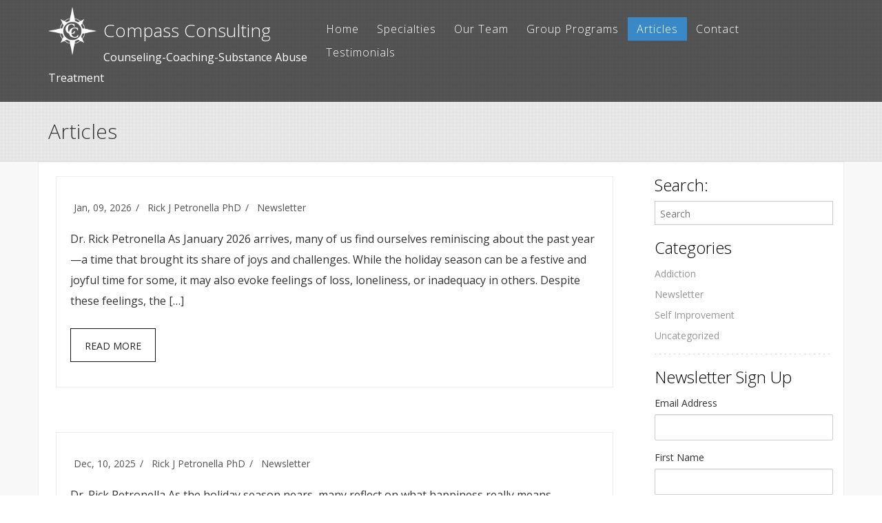

--- FILE ---
content_type: text/html; charset=UTF-8
request_url: https://compasschoices.com/articles/
body_size: 16948
content:
	<!DOCTYPE html>
	<html lang="en-US">

	<head>
		<meta charset="UTF-8" />
		<meta name="viewport" content="width=device-width, initial-scale=1.0, maximum-scale=1.0, user-scalable=0" />
		<link rel="profile" href="http://gmpg.org/xfn/11" />
		<link rel="pingback" href="https://compasschoices.com/xmlrpc.php" />
		<meta name='robots' content='index, follow, max-image-preview:large, max-snippet:-1, max-video-preview:-1' />
	<style>img:is([sizes="auto" i], [sizes^="auto," i]) { contain-intrinsic-size: 3000px 1500px }</style>
	
	<!-- This site is optimized with the Yoast SEO plugin v26.7 - https://yoast.com/wordpress/plugins/seo/ -->
	<title>Psychology Blog — Article by Dr. Petronella at Compass Consulting</title>
	<meta name="description" content="Get the latest from Dr. Petronella and his team&#039;s psychology blog on the latest in psychology trends and get tips to take your life from good to great." />
	<link rel="canonical" href="https://compasschoices.com/articles/" />
	<link rel="next" href="https://compasschoices.com/articles/page/2/" />
	<meta property="og:locale" content="en_US" />
	<meta property="og:type" content="article" />
	<meta property="og:title" content="Psychology Blog — Article by Dr. Petronella at Compass Consulting" />
	<meta property="og:description" content="Get the latest from Dr. Petronella and his team&#039;s psychology blog on the latest in psychology trends and get tips to take your life from good to great." />
	<meta property="og:url" content="https://compasschoices.com/articles/" />
	<meta property="og:site_name" content="Compass Consulting" />
	<meta name="twitter:card" content="summary_large_image" />
	<script type="application/ld+json" class="yoast-schema-graph">{"@context":"https://schema.org","@graph":[{"@type":["WebPage","CollectionPage"],"@id":"https://compasschoices.com/articles/","url":"https://compasschoices.com/articles/","name":"Psychology Blog — Article by Dr. Petronella at Compass Consulting","isPartOf":{"@id":"https://compasschoices.com/#website"},"datePublished":"2011-06-23T14:54:05+00:00","dateModified":"2016-11-02T22:24:33+00:00","description":"Get the latest from Dr. Petronella and his team's psychology blog on the latest in psychology trends and get tips to take your life from good to great.","breadcrumb":{"@id":"https://compasschoices.com/articles/#breadcrumb"},"inLanguage":"en-US"},{"@type":"BreadcrumbList","@id":"https://compasschoices.com/articles/#breadcrumb","itemListElement":[{"@type":"ListItem","position":1,"name":"Home","item":"https://compasschoices.com/"},{"@type":"ListItem","position":2,"name":"Articles"}]},{"@type":"WebSite","@id":"https://compasschoices.com/#website","url":"https://compasschoices.com/","name":"Compass Consulting","description":"Counseling-Coaching-Substance Abuse Treatment","publisher":{"@id":"https://compasschoices.com/#organization"},"potentialAction":[{"@type":"SearchAction","target":{"@type":"EntryPoint","urlTemplate":"https://compasschoices.com/?s={search_term_string}"},"query-input":{"@type":"PropertyValueSpecification","valueRequired":true,"valueName":"search_term_string"}}],"inLanguage":"en-US"},{"@type":"Organization","@id":"https://compasschoices.com/#organization","name":"Compass Consulting and Affiliates, LLC","url":"https://compasschoices.com/","logo":{"@type":"ImageObject","inLanguage":"en-US","@id":"https://compasschoices.com/#/schema/logo/image/","url":"https://compasschoices.com/wp-content/uploads/2016/11/logo_200_compass.png","contentUrl":"https://compasschoices.com/wp-content/uploads/2016/11/logo_200_compass.png","width":200,"height":200,"caption":"Compass Consulting and Affiliates, LLC"},"image":{"@id":"https://compasschoices.com/#/schema/logo/image/"},"sameAs":["https://www.facebook.com/compassconsultingandaffiliatesllc/"]}]}</script>
	<!-- / Yoast SEO plugin. -->


<link rel='dns-prefetch' href='//fonts.googleapis.com' />
<link rel="alternate" type="application/rss+xml" title="Compass Consulting &raquo; Feed" href="https://compasschoices.com/feed/" />
<link rel="alternate" type="application/rss+xml" title="Compass Consulting &raquo; Comments Feed" href="https://compasschoices.com/comments/feed/" />
<script type="text/javascript">
/* <![CDATA[ */
window._wpemojiSettings = {"baseUrl":"https:\/\/s.w.org\/images\/core\/emoji\/16.0.1\/72x72\/","ext":".png","svgUrl":"https:\/\/s.w.org\/images\/core\/emoji\/16.0.1\/svg\/","svgExt":".svg","source":{"concatemoji":"https:\/\/compasschoices.com\/wp-includes\/js\/wp-emoji-release.min.js?ver=6.8.3"}};
/*! This file is auto-generated */
!function(s,n){var o,i,e;function c(e){try{var t={supportTests:e,timestamp:(new Date).valueOf()};sessionStorage.setItem(o,JSON.stringify(t))}catch(e){}}function p(e,t,n){e.clearRect(0,0,e.canvas.width,e.canvas.height),e.fillText(t,0,0);var t=new Uint32Array(e.getImageData(0,0,e.canvas.width,e.canvas.height).data),a=(e.clearRect(0,0,e.canvas.width,e.canvas.height),e.fillText(n,0,0),new Uint32Array(e.getImageData(0,0,e.canvas.width,e.canvas.height).data));return t.every(function(e,t){return e===a[t]})}function u(e,t){e.clearRect(0,0,e.canvas.width,e.canvas.height),e.fillText(t,0,0);for(var n=e.getImageData(16,16,1,1),a=0;a<n.data.length;a++)if(0!==n.data[a])return!1;return!0}function f(e,t,n,a){switch(t){case"flag":return n(e,"\ud83c\udff3\ufe0f\u200d\u26a7\ufe0f","\ud83c\udff3\ufe0f\u200b\u26a7\ufe0f")?!1:!n(e,"\ud83c\udde8\ud83c\uddf6","\ud83c\udde8\u200b\ud83c\uddf6")&&!n(e,"\ud83c\udff4\udb40\udc67\udb40\udc62\udb40\udc65\udb40\udc6e\udb40\udc67\udb40\udc7f","\ud83c\udff4\u200b\udb40\udc67\u200b\udb40\udc62\u200b\udb40\udc65\u200b\udb40\udc6e\u200b\udb40\udc67\u200b\udb40\udc7f");case"emoji":return!a(e,"\ud83e\udedf")}return!1}function g(e,t,n,a){var r="undefined"!=typeof WorkerGlobalScope&&self instanceof WorkerGlobalScope?new OffscreenCanvas(300,150):s.createElement("canvas"),o=r.getContext("2d",{willReadFrequently:!0}),i=(o.textBaseline="top",o.font="600 32px Arial",{});return e.forEach(function(e){i[e]=t(o,e,n,a)}),i}function t(e){var t=s.createElement("script");t.src=e,t.defer=!0,s.head.appendChild(t)}"undefined"!=typeof Promise&&(o="wpEmojiSettingsSupports",i=["flag","emoji"],n.supports={everything:!0,everythingExceptFlag:!0},e=new Promise(function(e){s.addEventListener("DOMContentLoaded",e,{once:!0})}),new Promise(function(t){var n=function(){try{var e=JSON.parse(sessionStorage.getItem(o));if("object"==typeof e&&"number"==typeof e.timestamp&&(new Date).valueOf()<e.timestamp+604800&&"object"==typeof e.supportTests)return e.supportTests}catch(e){}return null}();if(!n){if("undefined"!=typeof Worker&&"undefined"!=typeof OffscreenCanvas&&"undefined"!=typeof URL&&URL.createObjectURL&&"undefined"!=typeof Blob)try{var e="postMessage("+g.toString()+"("+[JSON.stringify(i),f.toString(),p.toString(),u.toString()].join(",")+"));",a=new Blob([e],{type:"text/javascript"}),r=new Worker(URL.createObjectURL(a),{name:"wpTestEmojiSupports"});return void(r.onmessage=function(e){c(n=e.data),r.terminate(),t(n)})}catch(e){}c(n=g(i,f,p,u))}t(n)}).then(function(e){for(var t in e)n.supports[t]=e[t],n.supports.everything=n.supports.everything&&n.supports[t],"flag"!==t&&(n.supports.everythingExceptFlag=n.supports.everythingExceptFlag&&n.supports[t]);n.supports.everythingExceptFlag=n.supports.everythingExceptFlag&&!n.supports.flag,n.DOMReady=!1,n.readyCallback=function(){n.DOMReady=!0}}).then(function(){return e}).then(function(){var e;n.supports.everything||(n.readyCallback(),(e=n.source||{}).concatemoji?t(e.concatemoji):e.wpemoji&&e.twemoji&&(t(e.twemoji),t(e.wpemoji)))}))}((window,document),window._wpemojiSettings);
/* ]]> */
</script>
<link rel='stylesheet' id='mailchimpSF_main_css-css' href='https://compasschoices.com/?mcsf_action=main_css&#038;ver=6.8.3' type='text/css' media='all' />
<!--[if IE]>
<link rel='stylesheet' id='mailchimpSF_ie_css-css' href='https://compasschoices.com/wp-content/plugins/mailchimp/css/ie.css?ver=6.8.3' type='text/css' media='all' />
<![endif]-->
<style id='wp-emoji-styles-inline-css' type='text/css'>

	img.wp-smiley, img.emoji {
		display: inline !important;
		border: none !important;
		box-shadow: none !important;
		height: 1em !important;
		width: 1em !important;
		margin: 0 0.07em !important;
		vertical-align: -0.1em !important;
		background: none !important;
		padding: 0 !important;
	}
</style>
<link rel='stylesheet' id='wp-block-library-css' href='https://compasschoices.com/wp-includes/css/dist/block-library/style.min.css?ver=6.8.3' type='text/css' media='all' />
<style id='classic-theme-styles-inline-css' type='text/css'>
/*! This file is auto-generated */
.wp-block-button__link{color:#fff;background-color:#32373c;border-radius:9999px;box-shadow:none;text-decoration:none;padding:calc(.667em + 2px) calc(1.333em + 2px);font-size:1.125em}.wp-block-file__button{background:#32373c;color:#fff;text-decoration:none}
</style>
<style id='esf-fb-halfwidth-style-inline-css' type='text/css'>
.wp-block-create-block-easy-social-feed-facebook-carousel{background-color:#21759b;color:#fff;padding:2px}

</style>
<style id='esf-fb-fullwidth-style-inline-css' type='text/css'>
.wp-block-create-block-easy-social-feed-facebook-carousel{background-color:#21759b;color:#fff;padding:2px}

</style>
<style id='esf-fb-thumbnail-style-inline-css' type='text/css'>
.wp-block-create-block-easy-social-feed-facebook-carousel{background-color:#21759b;color:#fff;padding:2px}

</style>
<style id='create-block-lead-form-builder-style-inline-css' type='text/css'>


</style>
<style id='global-styles-inline-css' type='text/css'>
:root{--wp--preset--aspect-ratio--square: 1;--wp--preset--aspect-ratio--4-3: 4/3;--wp--preset--aspect-ratio--3-4: 3/4;--wp--preset--aspect-ratio--3-2: 3/2;--wp--preset--aspect-ratio--2-3: 2/3;--wp--preset--aspect-ratio--16-9: 16/9;--wp--preset--aspect-ratio--9-16: 9/16;--wp--preset--color--black: #000000;--wp--preset--color--cyan-bluish-gray: #abb8c3;--wp--preset--color--white: #ffffff;--wp--preset--color--pale-pink: #f78da7;--wp--preset--color--vivid-red: #cf2e2e;--wp--preset--color--luminous-vivid-orange: #ff6900;--wp--preset--color--luminous-vivid-amber: #fcb900;--wp--preset--color--light-green-cyan: #7bdcb5;--wp--preset--color--vivid-green-cyan: #00d084;--wp--preset--color--pale-cyan-blue: #8ed1fc;--wp--preset--color--vivid-cyan-blue: #0693e3;--wp--preset--color--vivid-purple: #9b51e0;--wp--preset--gradient--vivid-cyan-blue-to-vivid-purple: linear-gradient(135deg,rgba(6,147,227,1) 0%,rgb(155,81,224) 100%);--wp--preset--gradient--light-green-cyan-to-vivid-green-cyan: linear-gradient(135deg,rgb(122,220,180) 0%,rgb(0,208,130) 100%);--wp--preset--gradient--luminous-vivid-amber-to-luminous-vivid-orange: linear-gradient(135deg,rgba(252,185,0,1) 0%,rgba(255,105,0,1) 100%);--wp--preset--gradient--luminous-vivid-orange-to-vivid-red: linear-gradient(135deg,rgba(255,105,0,1) 0%,rgb(207,46,46) 100%);--wp--preset--gradient--very-light-gray-to-cyan-bluish-gray: linear-gradient(135deg,rgb(238,238,238) 0%,rgb(169,184,195) 100%);--wp--preset--gradient--cool-to-warm-spectrum: linear-gradient(135deg,rgb(74,234,220) 0%,rgb(151,120,209) 20%,rgb(207,42,186) 40%,rgb(238,44,130) 60%,rgb(251,105,98) 80%,rgb(254,248,76) 100%);--wp--preset--gradient--blush-light-purple: linear-gradient(135deg,rgb(255,206,236) 0%,rgb(152,150,240) 100%);--wp--preset--gradient--blush-bordeaux: linear-gradient(135deg,rgb(254,205,165) 0%,rgb(254,45,45) 50%,rgb(107,0,62) 100%);--wp--preset--gradient--luminous-dusk: linear-gradient(135deg,rgb(255,203,112) 0%,rgb(199,81,192) 50%,rgb(65,88,208) 100%);--wp--preset--gradient--pale-ocean: linear-gradient(135deg,rgb(255,245,203) 0%,rgb(182,227,212) 50%,rgb(51,167,181) 100%);--wp--preset--gradient--electric-grass: linear-gradient(135deg,rgb(202,248,128) 0%,rgb(113,206,126) 100%);--wp--preset--gradient--midnight: linear-gradient(135deg,rgb(2,3,129) 0%,rgb(40,116,252) 100%);--wp--preset--font-size--small: 13px;--wp--preset--font-size--medium: 20px;--wp--preset--font-size--large: 36px;--wp--preset--font-size--x-large: 42px;--wp--preset--spacing--20: 0.44rem;--wp--preset--spacing--30: 0.67rem;--wp--preset--spacing--40: 1rem;--wp--preset--spacing--50: 1.5rem;--wp--preset--spacing--60: 2.25rem;--wp--preset--spacing--70: 3.38rem;--wp--preset--spacing--80: 5.06rem;--wp--preset--shadow--natural: 6px 6px 9px rgba(0, 0, 0, 0.2);--wp--preset--shadow--deep: 12px 12px 50px rgba(0, 0, 0, 0.4);--wp--preset--shadow--sharp: 6px 6px 0px rgba(0, 0, 0, 0.2);--wp--preset--shadow--outlined: 6px 6px 0px -3px rgba(255, 255, 255, 1), 6px 6px rgba(0, 0, 0, 1);--wp--preset--shadow--crisp: 6px 6px 0px rgba(0, 0, 0, 1);}:where(.is-layout-flex){gap: 0.5em;}:where(.is-layout-grid){gap: 0.5em;}body .is-layout-flex{display: flex;}.is-layout-flex{flex-wrap: wrap;align-items: center;}.is-layout-flex > :is(*, div){margin: 0;}body .is-layout-grid{display: grid;}.is-layout-grid > :is(*, div){margin: 0;}:where(.wp-block-columns.is-layout-flex){gap: 2em;}:where(.wp-block-columns.is-layout-grid){gap: 2em;}:where(.wp-block-post-template.is-layout-flex){gap: 1.25em;}:where(.wp-block-post-template.is-layout-grid){gap: 1.25em;}.has-black-color{color: var(--wp--preset--color--black) !important;}.has-cyan-bluish-gray-color{color: var(--wp--preset--color--cyan-bluish-gray) !important;}.has-white-color{color: var(--wp--preset--color--white) !important;}.has-pale-pink-color{color: var(--wp--preset--color--pale-pink) !important;}.has-vivid-red-color{color: var(--wp--preset--color--vivid-red) !important;}.has-luminous-vivid-orange-color{color: var(--wp--preset--color--luminous-vivid-orange) !important;}.has-luminous-vivid-amber-color{color: var(--wp--preset--color--luminous-vivid-amber) !important;}.has-light-green-cyan-color{color: var(--wp--preset--color--light-green-cyan) !important;}.has-vivid-green-cyan-color{color: var(--wp--preset--color--vivid-green-cyan) !important;}.has-pale-cyan-blue-color{color: var(--wp--preset--color--pale-cyan-blue) !important;}.has-vivid-cyan-blue-color{color: var(--wp--preset--color--vivid-cyan-blue) !important;}.has-vivid-purple-color{color: var(--wp--preset--color--vivid-purple) !important;}.has-black-background-color{background-color: var(--wp--preset--color--black) !important;}.has-cyan-bluish-gray-background-color{background-color: var(--wp--preset--color--cyan-bluish-gray) !important;}.has-white-background-color{background-color: var(--wp--preset--color--white) !important;}.has-pale-pink-background-color{background-color: var(--wp--preset--color--pale-pink) !important;}.has-vivid-red-background-color{background-color: var(--wp--preset--color--vivid-red) !important;}.has-luminous-vivid-orange-background-color{background-color: var(--wp--preset--color--luminous-vivid-orange) !important;}.has-luminous-vivid-amber-background-color{background-color: var(--wp--preset--color--luminous-vivid-amber) !important;}.has-light-green-cyan-background-color{background-color: var(--wp--preset--color--light-green-cyan) !important;}.has-vivid-green-cyan-background-color{background-color: var(--wp--preset--color--vivid-green-cyan) !important;}.has-pale-cyan-blue-background-color{background-color: var(--wp--preset--color--pale-cyan-blue) !important;}.has-vivid-cyan-blue-background-color{background-color: var(--wp--preset--color--vivid-cyan-blue) !important;}.has-vivid-purple-background-color{background-color: var(--wp--preset--color--vivid-purple) !important;}.has-black-border-color{border-color: var(--wp--preset--color--black) !important;}.has-cyan-bluish-gray-border-color{border-color: var(--wp--preset--color--cyan-bluish-gray) !important;}.has-white-border-color{border-color: var(--wp--preset--color--white) !important;}.has-pale-pink-border-color{border-color: var(--wp--preset--color--pale-pink) !important;}.has-vivid-red-border-color{border-color: var(--wp--preset--color--vivid-red) !important;}.has-luminous-vivid-orange-border-color{border-color: var(--wp--preset--color--luminous-vivid-orange) !important;}.has-luminous-vivid-amber-border-color{border-color: var(--wp--preset--color--luminous-vivid-amber) !important;}.has-light-green-cyan-border-color{border-color: var(--wp--preset--color--light-green-cyan) !important;}.has-vivid-green-cyan-border-color{border-color: var(--wp--preset--color--vivid-green-cyan) !important;}.has-pale-cyan-blue-border-color{border-color: var(--wp--preset--color--pale-cyan-blue) !important;}.has-vivid-cyan-blue-border-color{border-color: var(--wp--preset--color--vivid-cyan-blue) !important;}.has-vivid-purple-border-color{border-color: var(--wp--preset--color--vivid-purple) !important;}.has-vivid-cyan-blue-to-vivid-purple-gradient-background{background: var(--wp--preset--gradient--vivid-cyan-blue-to-vivid-purple) !important;}.has-light-green-cyan-to-vivid-green-cyan-gradient-background{background: var(--wp--preset--gradient--light-green-cyan-to-vivid-green-cyan) !important;}.has-luminous-vivid-amber-to-luminous-vivid-orange-gradient-background{background: var(--wp--preset--gradient--luminous-vivid-amber-to-luminous-vivid-orange) !important;}.has-luminous-vivid-orange-to-vivid-red-gradient-background{background: var(--wp--preset--gradient--luminous-vivid-orange-to-vivid-red) !important;}.has-very-light-gray-to-cyan-bluish-gray-gradient-background{background: var(--wp--preset--gradient--very-light-gray-to-cyan-bluish-gray) !important;}.has-cool-to-warm-spectrum-gradient-background{background: var(--wp--preset--gradient--cool-to-warm-spectrum) !important;}.has-blush-light-purple-gradient-background{background: var(--wp--preset--gradient--blush-light-purple) !important;}.has-blush-bordeaux-gradient-background{background: var(--wp--preset--gradient--blush-bordeaux) !important;}.has-luminous-dusk-gradient-background{background: var(--wp--preset--gradient--luminous-dusk) !important;}.has-pale-ocean-gradient-background{background: var(--wp--preset--gradient--pale-ocean) !important;}.has-electric-grass-gradient-background{background: var(--wp--preset--gradient--electric-grass) !important;}.has-midnight-gradient-background{background: var(--wp--preset--gradient--midnight) !important;}.has-small-font-size{font-size: var(--wp--preset--font-size--small) !important;}.has-medium-font-size{font-size: var(--wp--preset--font-size--medium) !important;}.has-large-font-size{font-size: var(--wp--preset--font-size--large) !important;}.has-x-large-font-size{font-size: var(--wp--preset--font-size--x-large) !important;}
:where(.wp-block-post-template.is-layout-flex){gap: 1.25em;}:where(.wp-block-post-template.is-layout-grid){gap: 1.25em;}
:where(.wp-block-columns.is-layout-flex){gap: 2em;}:where(.wp-block-columns.is-layout-grid){gap: 2em;}
:root :where(.wp-block-pullquote){font-size: 1.5em;line-height: 1.6;}
</style>
<link rel='stylesheet' id='easy-facebook-likebox-custom-fonts-css' href='https://compasschoices.com/wp-content/plugins/easy-facebook-likebox/frontend/assets/css/esf-custom-fonts.css?ver=6.8.3' type='text/css' media='all' />
<link rel='stylesheet' id='easy-facebook-likebox-popup-styles-css' href='https://compasschoices.com/wp-content/plugins/easy-facebook-likebox/facebook/frontend/assets/css/esf-free-popup.css?ver=6.7.2' type='text/css' media='all' />
<link rel='stylesheet' id='easy-facebook-likebox-frontend-css' href='https://compasschoices.com/wp-content/plugins/easy-facebook-likebox/facebook/frontend/assets/css/easy-facebook-likebox-frontend.css?ver=6.7.2' type='text/css' media='all' />
<link rel='stylesheet' id='easy-facebook-likebox-customizer-style-css' href='https://compasschoices.com/wp-admin/admin-ajax.php?action=easy-facebook-likebox-customizer-style&#038;ver=6.7.2' type='text/css' media='all' />
<link rel='stylesheet' id='NovelLite_bootstrap-css' href='https://compasschoices.com/wp-content/themes/novellite/css/bootstrap.css?ver=6.8.3' type='text/css' media='all' />
<link rel='stylesheet' id='font_awesome-css' href='https://compasschoices.com/wp-content/themes/novellite/font-awesome/css/font-awesome.min.css?ver=6.8.3' type='text/css' media='all' />
<link rel='stylesheet' id='NovelLite_animate-css' href='https://compasschoices.com/wp-content/themes/novellite/css/animate.css?ver=6.8.3' type='text/css' media='all' />
<link rel='stylesheet' id='bxslider-css' href='https://compasschoices.com/wp-content/themes/novellite/css/jquery.bxslider.css?ver=6.8.3' type='text/css' media='all' />
<link rel='stylesheet' id='NovelLite_prettyPhoto-css' href='https://compasschoices.com/wp-content/themes/novellite/css/prettyPhoto.css?ver=6.8.3' type='text/css' media='all' />
<link rel='stylesheet' id='chld_thm_cfg_parent-css' href='https://compasschoices.com/wp-content/themes/novellite/style.css?ver=6.8.3' type='text/css' media='all' />
<link rel='stylesheet' id='NovelLite_font-css' href='//fonts.googleapis.com/css?family=Open+Sans%3A300italic%2C400italic%2C600italic%2C700italic%2C800italic%2C400%2C300%2C600%2C700%2C800&#038;ver=6.8.3' type='text/css' media='all' />
<link rel='stylesheet' id='NovelLite_style-css' href='https://compasschoices.com/wp-content/themes/novellite-child/style.css?ver=2.1475353937' type='text/css' media='all' />
<link rel='stylesheet' id='esf-custom-fonts-css' href='https://compasschoices.com/wp-content/plugins/easy-facebook-likebox/frontend/assets/css/esf-custom-fonts.css?ver=6.8.3' type='text/css' media='all' />
<link rel='stylesheet' id='esf-insta-frontend-css' href='https://compasschoices.com/wp-content/plugins/easy-facebook-likebox//instagram/frontend/assets/css/esf-insta-frontend.css?ver=6.8.3' type='text/css' media='all' />
<link rel='stylesheet' id='esf-insta-customizer-style-css' href='https://compasschoices.com/wp-admin/admin-ajax.php?action=esf-insta-customizer-style&#038;ver=6.8.3' type='text/css' media='all' />
<link rel='stylesheet' id='lfb_f_css-css' href='https://compasschoices.com/wp-content/plugins/lead-form-builder/css/f-style.css?ver=6.8.3' type='text/css' media='all' />
<link rel='stylesheet' id='font-awesome-css' href='https://compasschoices.com/wp-content/plugins/lead-form-builder/font-awesome/css/font-awesome.css?ver=6.8.3' type='text/css' media='all' />
<script type="text/javascript" src="https://compasschoices.com/wp-includes/js/jquery/jquery.min.js?ver=3.7.1" id="jquery-core-js"></script>
<script type="text/javascript" src="https://compasschoices.com/wp-includes/js/jquery/jquery-migrate.min.js?ver=3.4.1" id="jquery-migrate-js"></script>
<script type="text/javascript" src="https://compasschoices.com/wp-content/plugins/mailchimp//js/scrollTo.js?ver=1.5.7" id="jquery_scrollto-js"></script>
<script type="text/javascript" src="https://compasschoices.com/wp-includes/js/jquery/jquery.form.min.js?ver=4.3.0" id="jquery-form-js"></script>
<script type="text/javascript" id="mailchimpSF_main_js-js-extra">
/* <![CDATA[ */
var mailchimpSF = {"ajax_url":"https:\/\/compasschoices.com\/"};
/* ]]> */
</script>
<script type="text/javascript" src="https://compasschoices.com/wp-content/plugins/mailchimp//js/mailchimp.js?ver=1.5.7" id="mailchimpSF_main_js-js"></script>
<script type="text/javascript" src="https://compasschoices.com/wp-content/plugins/easy-facebook-likebox/facebook/frontend/assets/js/esf-free-popup.min.js?ver=6.7.2" id="easy-facebook-likebox-popup-script-js"></script>
<script type="text/javascript" id="easy-facebook-likebox-public-script-js-extra">
/* <![CDATA[ */
var public_ajax = {"ajax_url":"https:\/\/compasschoices.com\/wp-admin\/admin-ajax.php","efbl_is_fb_pro":""};
/* ]]> */
</script>
<script type="text/javascript" src="https://compasschoices.com/wp-content/plugins/easy-facebook-likebox/facebook/frontend/assets/js/public.js?ver=6.7.2" id="easy-facebook-likebox-public-script-js"></script>
<script type="text/javascript" src="https://compasschoices.com/wp-content/plugins/easy-facebook-likebox/frontend/assets/js/imagesloaded.pkgd.min.js?ver=6.8.3" id="imagesloaded.pkgd.min-js"></script>
<script type="text/javascript" id="esf-insta-public-js-extra">
/* <![CDATA[ */
var esf_insta = {"ajax_url":"https:\/\/compasschoices.com\/wp-admin\/admin-ajax.php","version":"free","nonce":"5215a201db"};
/* ]]> */
</script>
<script type="text/javascript" src="https://compasschoices.com/wp-content/plugins/easy-facebook-likebox//instagram/frontend/assets/js/esf-insta-public.js?ver=1" id="esf-insta-public-js"></script>
<link rel="https://api.w.org/" href="https://compasschoices.com/wp-json/" /><link rel="EditURI" type="application/rsd+xml" title="RSD" href="https://compasschoices.com/xmlrpc.php?rsd" />
	</head>

	<body id="page-top" class="blog wp-theme-novellite wp-child-theme-novellite-child index">
		<!-- Navigation -->
		<nav class="navbar navbar-default navbar-fixed-top  not_home ">
			<div class="header_container">
				<div class="container">
					<div class="row">
						<!-- Brand and toggle get grouped for better mobile display -->
						<div class="col-lg-4 col-md-4 col-sm-5 col-xs-12">
							<div class="navbar-header page-scroll">
								<img class="main-site-logo" src="/wp-content/uploads/2016/11/logo_200_compass-white.png" />
																			<h1><a href="https://compasschoices.com/">Compass Consulting</a></h1>
											<p>
												Counseling-Coaching-Substance Abuse Treatment											</p>
																</div>
							<button type="button" class="navbar-toggle" data-toggle="collapse" data-target="#bs-example-navbar-collapse-1">
								<span class="sr-only">Toggle navigation</span>
								<span class="icon-bar"></span>
								<span class="icon-bar"></span>
								<span class="icon-bar"></span>
							</button>
						</div>
						<div class="col-lg-8 col-md-8 col-sm-7 col-xs-12">
																<div class="collapse navbar-collapse" id="bs-example-navbar-collapse-1">
										<ul id="menu-main-menu" class="sf-menu nav navbar-nav navbar-right"><li id="menu-item-158" class="menu-item menu-item-type-post_type menu-item-object-page menu-item-home menu-item-158"><a class="page-scroll"href="https://compasschoices.com/">Home</a></li>
<li id="menu-item-119" class="menu-item menu-item-type-post_type menu-item-object-page menu-item-has-children menu-item-119"><a class="page-scroll"href="https://compasschoices.com/specialties/">Specialties</a>
<ul class="sub-menu">
	<li id="menu-item-122" class="menu-item menu-item-type-post_type menu-item-object-page menu-item-122"><a class="page-scroll"href="https://compasschoices.com/specialties/addiction-services/">Addiction Services</a></li>
	<li id="menu-item-120" class="menu-item menu-item-type-post_type menu-item-object-page menu-item-120"><a class="page-scroll"href="https://compasschoices.com/specialties/marriage-family/">Marriage, Couples &#038; Relationships</a></li>
	<li id="menu-item-208" class="menu-item menu-item-type-post_type menu-item-object-page menu-item-208"><a class="page-scroll"href="https://compasschoices.com/specialties/child-and-adolescents/">Children &#038; Adolescents</a></li>
	<li id="menu-item-138" class="menu-item menu-item-type-post_type menu-item-object-page menu-item-138"><a class="page-scroll"href="https://compasschoices.com/specialties/individual-counseling/">Individual Counseling</a></li>
	<li id="menu-item-121" class="menu-item menu-item-type-post_type menu-item-object-page menu-item-121"><a class="page-scroll"href="https://compasschoices.com/specialties/corporate-consulting/">Corporate Consulting</a></li>
</ul>
</li>
<li id="menu-item-145" class="menu-item menu-item-type-post_type menu-item-object-page menu-item-has-children menu-item-145"><a class="page-scroll"href="https://compasschoices.com/our-team/">Our Team</a>
<ul class="sub-menu">
	<li id="menu-item-149" class="menu-item menu-item-type-post_type menu-item-object-page menu-item-149"><a class="page-scroll"href="https://compasschoices.com/our-team/dr-rick-petronella/">Dr. Rick Petronella</a></li>
	<li id="menu-item-148" class="menu-item menu-item-type-post_type menu-item-object-page menu-item-148"><a class="page-scroll"href="https://compasschoices.com/our-team/bethany-kinzel/">Bethany Kinzel</a></li>
	<li id="menu-item-600" class="menu-item menu-item-type-post_type menu-item-object-page menu-item-600"><a class="page-scroll"href="https://compasschoices.com/our-team/lisa-petronella/">Lisa Petronella</a></li>
</ul>
</li>
<li id="menu-item-687" class="menu-item menu-item-type-post_type menu-item-object-page menu-item-has-children menu-item-687"><a class="page-scroll"href="https://compasschoices.com/group-programs/">Group Programs</a>
<ul class="sub-menu">
	<li id="menu-item-690" class="menu-item menu-item-type-post_type menu-item-object-page menu-item-690"><a class="page-scroll"href="https://compasschoices.com/group-programs/anger-management/">&#8220;Choices&#8221; Treatment Program</a></li>
	<li id="menu-item-689" class="menu-item menu-item-type-post_type menu-item-object-page menu-item-689"><a class="page-scroll"href="https://compasschoices.com/group-programs/challenges-teen-program/">&#8220;Challenges&#8221; Teen Program</a></li>
</ul>
</li>
<li id="menu-item-118" class="menu-item menu-item-type-post_type menu-item-object-page current-menu-item page_item page-item-100 current_page_item current_page_parent menu-item-118"><a class="page-scroll"href="https://compasschoices.com/articles/" aria-current="page">Articles</a></li>
<li id="menu-item-123" class="menu-item menu-item-type-post_type menu-item-object-page menu-item-123"><a class="page-scroll"href="https://compasschoices.com/contact-us/">Contact</a></li>
<li id="menu-item-630" class="menu-item menu-item-type-post_type menu-item-object-page menu-item-630"><a class="page-scroll"href="https://compasschoices.com/testimonials/">Testimonials</a></li>
</ul>									</div>
															</div><!-- Collect the nav links, forms, and other content for toggling -->
					</div>
				</div><!-- /.navbar-collapse -->
			</div><!-- /.container-fluid -->
			</div>
		</nav>
		<div class="page_heading_container"  >
  <div class="container">
        <div class="row">
		<div class="col-md-12">
<div class="page_heading_content">
<h1>Articles</h1>
</div>
</div>
</div>
<div class="clear"></div>
</div>
</div>
<div class="page-container">
    <div class="container">
        <div class="row">
            <div class="page-content">
                <div class="col-md-9">
                    <div class="content-bar gallery"> 
                        <!--
<h1 class="wp-block-heading">Dr. Rick Petronella</h1>



<figure class="wp-block-image size-large is-resized"><a href="https://compasschoices.com/wp-content/uploads/2026/01/January-2026.png"><img fetchpriority="high" decoding="async" width="1024" height="576" src="https://compasschoices.com/wp-content/uploads/2026/01/January-2026-1024x576.png" alt="" class="wp-image-7453" style="width:664px;height:auto" srcset="https://compasschoices.com/wp-content/uploads/2026/01/January-2026-1024x576.png 1024w, https://compasschoices.com/wp-content/uploads/2026/01/January-2026-300x169.png 300w, https://compasschoices.com/wp-content/uploads/2026/01/January-2026-768x432.png 768w, https://compasschoices.com/wp-content/uploads/2026/01/January-2026.png 1280w" sizes="(max-width: 1024px) 100vw, 1024px" /></a></figure>



<p><em>As January 2026 arrives, many of us find ourselves reminiscing about the past year—a time that brought its share of joys and challenges. While the holiday season can be a festive and joyful time for some, it may also evoke feelings of loss, loneliness, or inadequacy in others. Despite these feelings, the start of a new year offers a wonderful opportunity for renewal and hope, inviting us all to embrace fresh beginnings with optimism.</em></p>



<figure class="wp-block-image size-full"><a href="https://compasschoices.com/wp-content/uploads/2026/01/image-4.png"><img decoding="async" width="612" height="408" src="https://compasschoices.com/wp-content/uploads/2026/01/image-4.png" alt="" class="wp-image-7454" srcset="https://compasschoices.com/wp-content/uploads/2026/01/image-4.png 612w, https://compasschoices.com/wp-content/uploads/2026/01/image-4-300x200.png 300w" sizes="(max-width: 612px) 100vw, 612px" /></a></figure>



<p><em>According to a recent survey by YouGov, as Americans head into 2026, they prioritize resolutions that emphasize family connections and spiritual growth. Among the respondents, 51% express no intention of making New Year’s resolutions, while 31% aspire to set new goals. The survey reveals that 25% of participants aim to exercise more, but resolutions focusing on spending time with loved ones and praying rank high on the list as well, with 15% of Americans committing to both goals.</em></p>



<p><em>Other notable resolutions for 2026 include aims such as “being happy” (23%), “eating healthier” (22%), “saving more money” (21%), and “improving mental health” (16%). Each resolution reflects individual desires for personal growth and positive change as they step into the new year.</em></p>



<p><strong><em>This year, let&#8217;s focus on nurturing kindness and compassion</em></strong><em>. Every one of us has the power to make a positive difference in someone else&#8217;s life. It&#8217;s important to remember that not everyone starts the new year with the same level of optimism. Some people may be going through tough times, and a little support can make a big difference. Let&#8217;s be there for each other and spread warmth all around.</em></p>



<p><em>Thoughtfulness takes precedence in this new year as individuals consider those who may need support. They can reflect on their circles to identify who might be feeling overlooked. This might include someone who has recently experienced loss, a single parent managing their children alone, or an elderly neighbor yearning for companionship. Families going through divorce or job loss.&nbsp; Those in these situations often find themselves on the fringes of social interactions and could greatly benefit from acts of kindness and connection.</em></p>



<p><em>Among Americans’ less common New Year’s resolutions for 2026 was “focusing on spiritual matters,” with 9% of those surveyed naming it as one of their goals for the new year. Ten percent of independents included a commitment to spiritual matters as one of their priorities for the new year, making them slightly more likely than Republicans (9%) and Democrats (8%) to do so. Twelve percent of Trump voters and 8% of Harris voters want to focus more on spiritual matters in 2026.&nbsp;</em></p>



<figure class="wp-block-image size-full is-resized"><a href="https://compasschoices.com/wp-content/uploads/2026/01/image-3.png"><img decoding="async" width="275" height="183" src="https://compasschoices.com/wp-content/uploads/2026/01/image-3.png" alt="" class="wp-image-7455" style="width:497px;height:auto"/></a></figure>



<p><strong><em>Small gestures can lead to meaningful changes</em></strong><em>. A homemade treat or a cup of coffee can demonstrate care. Even a warm smile or a listening ear can brighten someone’s day, reinforcing the significance of human connection.</em></p>



<p><strong><em>Amid the pressures of the new year, it becomes essential to pause and appreciate life’s transient beauty</em></strong><em>. Engaging the senses during this new year enhances appreciation for moments shared with loved ones and deepens interpersonal connections.</em></p>



<p><strong><em>Being present is truly important in a world where moments pass quickly. </em></strong><em>Every little interaction holds the power to make someone&#8217;s day brighter. So, it&#8217;s wonderful to stay attentive and kind within our communities, because even a small act of kindness can have a big, positive effect on someone’s day.</em></p>



<p><em>Community spirit truly shines when we come together to support each other. During tough times, it&#8217;s heartwarming to see how people rally around friends and family, using platforms like GoFundMe to offer financial help and show the incredible power of collective care.</em></p>



<figure class="wp-block-image size-full"><a href="https://compasschoices.com/wp-content/uploads/2026/01/image-2.png"><img decoding="async" width="512" height="540" src="https://compasschoices.com/wp-content/uploads/2026/01/image-2.png" alt="" class="wp-image-7456" srcset="https://compasschoices.com/wp-content/uploads/2026/01/image-2.png 512w, https://compasschoices.com/wp-content/uploads/2026/01/image-2-284x300.png 284w" sizes="(max-width: 512px) 100vw, 512px" /></a></figure>



<p><strong><em>As January unfolds, it serves as a gentle reminder: lifting a heavy heart can often be achieved by extending a hand to help others</em></strong><em>. Compassion and understanding are vital in interactions with those who bear pain. Kindness creates a ripple effect, inspiring others to act generously.</em></p>



<p><em>Overall, this New Year offers a wonderful chance for each of us to make a positive difference through small acts of love and kindness. Let&#8217;s cherish these moments of opportunity with compassion and let them inspire us all year long.</em></p>



<p><em>The biblical verse, &#8220;Behold, I am making all things new&#8221; (Revelation 21:5), captures the essence of renewal and hope that a new year signifies. It reminds everyone that even amidst past hurt, there exists the possibility for transformation into a legacy of compassion and kindness.&nbsp;&nbsp;</em></p>



<p><em>For I was hungry and you gave me food, I was thirsty, and you gave me something to drink, I was a stranger, and you welcomed me, I was naked, and you gave me clothing, I was sick, and you took care of me, I was in prison, and you visited me.     </em></p>



<p><em>Matthew 25:35–40:35</em></p>



<figure class="wp-block-image size-full is-resized"><a href="https://compasschoices.com/wp-content/uploads/2026/01/image-1.png"><img decoding="async" width="498" height="265" src="https://compasschoices.com/wp-content/uploads/2026/01/image-1.png" alt="" class="wp-image-7457" style="width:720px;height:auto" srcset="https://compasschoices.com/wp-content/uploads/2026/01/image-1.png 498w, https://compasschoices.com/wp-content/uploads/2026/01/image-1-300x160.png 300w" sizes="(max-width: 498px) 100vw, 498px" /></a></figure>



<p><em>To help you reflect, there&#8217;s a fun quiz designed to explore how you approach the new year. These questions encourage you to think deeply and focus on themes like mindfulness, organization, and meaningful engagement, making your reflection more insightful and personally rewarding.</em></p>



<h2 class="wp-block-heading"><strong><em> New Year Reflection Quiz</em></strong></h2>



<p><em>1. How do I typically respond to stress in my daily life?&nbsp;&nbsp;</em></p>



<p><em>&nbsp;&nbsp;&nbsp;a) I face it head-on.&nbsp;&nbsp;</em></p>



<p><em>&nbsp;&nbsp;&nbsp;b) I avoid it until it becomes overwhelming.&nbsp;&nbsp;</em></p>



<p><em>&nbsp;&nbsp;&nbsp;c) I seek support from others.</em></p>



<p><em>2 .In what ways do I prioritize connection with others?&nbsp;</em></p>



<p><em>&nbsp;&nbsp;&nbsp;a) I actively reach out to friends and family.&nbsp;&nbsp;</em></p>



<p><em>&nbsp;&nbsp;&nbsp;b) I often withdraw into my own world.&nbsp;&nbsp;</em></p>



<p><em>&nbsp;&nbsp;&nbsp;c) I make plans but frequently cancel them.</em></p>



<p><em>3. How do I approach my personal goals for the year?&nbsp;&nbsp;</em></p>



<p><em>&nbsp;&nbsp;&nbsp;a) I create a detailed plan.&nbsp;&nbsp;</em></p>



<p><em>&nbsp;&nbsp;&nbsp;b) I set vague aspirations.&nbsp;&nbsp;</em></p>



<p><em>&nbsp;&nbsp;&nbsp;c) I don’t think about them much.</em></p>



<p><em>4. What do I notice about my ability to find joy in day-to-day activities?&nbsp;&nbsp;</em></p>



<p><em>&nbsp;&nbsp;&nbsp;a) I celebrate small moments regularly.&nbsp;&nbsp;</em></p>



<p><em>&nbsp;&nbsp;&nbsp;b) I struggle to feel joy in the mundane.&nbsp;&nbsp;</em></p>



<p><em>&nbsp;&nbsp;&nbsp;c) I sometimes notice joy, but it often feels fleeting.</em></p>



<p><em>5. How do I plan my day-to-day activities?&nbsp;&nbsp;</em></p>



<p><em>&nbsp;&nbsp;&nbsp;a) I have a structured schedule.&nbsp;&nbsp;</em></p>



<p><em>&nbsp;&nbsp;&nbsp;b) I go with the flow.&nbsp;&nbsp;</em></p>



<p><em>&nbsp;&nbsp;&nbsp;c) I make loose plans that often change.</em></p>



<p><em>6. What feelings do I associate with my current work-life balance?&nbsp;&nbsp;</em></p>



<p><em>&nbsp;&nbsp;&nbsp;a) Fulfilled and balanced.&nbsp;&nbsp;</em></p>



<p><em>&nbsp;&nbsp;&nbsp;b) Burned out and overwhelmed.&nbsp;&nbsp;</em></p>



<p><em>&nbsp;&nbsp;&nbsp;c) I don’t reflect on it much.</em></p>



<p><em>7. How often do I reflect on my personal values?&nbsp;</em></p>



<p><em>&nbsp;&nbsp;&nbsp;a) Regularly, they guide my decisions.&nbsp;&nbsp;</em></p>



<p><em>&nbsp;&nbsp;&nbsp;b) Rarely, they feel abstract.&nbsp;&nbsp;</em></p>



<p><em>&nbsp;&nbsp;&nbsp;c) I think about them when convenient.</em></p>



<p><em>8. How do I react to new opportunities that come my way?&nbsp;&nbsp;</em></p>



<p><em>&nbsp;&nbsp;&nbsp;a) I embrace them with enthusiasm.&nbsp;&nbsp;</em></p>



<p><em>&nbsp;&nbsp;&nbsp;b) I hesitate and often avoid them.&nbsp;&nbsp;</em></p>



<p><em>&nbsp;&nbsp;&nbsp;c) I consider them, but rarely act.</em></p>



<p><em>9. To what extent do I practice self-care?&nbsp;&nbsp;</em></p>



<p><em>&nbsp;&nbsp;&nbsp;a) I have a routine that nurtures me.&nbsp;&nbsp;</em></p>



<p><em>&nbsp;&nbsp;&nbsp;b) I often neglect my needs.&nbsp;&nbsp;</em></p>



<p><em>&nbsp;&nbsp;&nbsp;c) I sometimes consider it but forget to act.</em></p>



<p><em>10. How do I deal with feelings of fear or anxiety?&nbsp;&nbsp;</em></p>



<p><em>&nbsp;&nbsp;&nbsp;&nbsp;a) I confront them directly.&nbsp;&nbsp;</em></p>



<p><em>&nbsp;&nbsp;&nbsp;&nbsp;b) I distract myself or avoid the emotions.&nbsp;&nbsp;</em></p>



<p><em>&nbsp;&nbsp;&nbsp;&nbsp;c) I share them with someone I trust.</em></p>



<p><em>11. How meaningful do I find my interactions with others?&nbsp;&nbsp;</em></p>



<p><em>&nbsp;&nbsp;&nbsp;&nbsp;a) Deep and enriching.&nbsp;&nbsp;</em></p>



<p><em>&nbsp;&nbsp;&nbsp;&nbsp;b) Superficial and fleeting.&nbsp;&nbsp;</em></p>



<p><em>&nbsp;&nbsp;&nbsp;&nbsp;c) Occasional bursts of meaning.</em></p>



<p><em>12. What strategies do I implement to organize my week?&nbsp;&nbsp;</em></p>



<p><em>&nbsp;&nbsp;&nbsp;&nbsp;a) I use a planner and set intentions.&nbsp;&nbsp;</em></p>



<p><em>&nbsp;&nbsp;&nbsp;&nbsp;b) I keep it all in my head.&nbsp;&nbsp;</em></p>



<p><em>&nbsp;&nbsp;&nbsp;&nbsp;c) I let plans unfold naturally.</em></p>



<p><em>13. How do I celebrate my accomplishments, big or small?&nbsp;&nbsp;</em></p>



<p><em>&nbsp;&nbsp;&nbsp;&nbsp;a) I acknowledge and celebrate them.&nbsp;&nbsp;</em></p>



<p><em>&nbsp;&nbsp;&nbsp;&nbsp;b) I often downplay my achievements.&nbsp;&nbsp;</em></p>



<p><em>&nbsp;&nbsp;&nbsp;&nbsp;c) I seldom take the time to recognize them.</em></p>



<p><em>14. What role does gratitude play in my life?&nbsp;&nbsp;</em></p>



<p><em>&nbsp;&nbsp;&nbsp;&nbsp;a) It’s a daily practice for me.&nbsp;&nbsp;</em></p>



<p><em>&nbsp;&nbsp;&nbsp;&nbsp;b) I feel grateful but don’t express it.&nbsp;&nbsp;</em></p>



<p><em>&nbsp;&nbsp;&nbsp;&nbsp;c) I rarely think about gratitude.</em></p>



<p><em>15. How do I envision the year ahead?&nbsp;&nbsp;</em></p>



<p><em>&nbsp;&nbsp;&nbsp;&nbsp;a) Full of opportunities and growth.&nbsp;&nbsp;</em></p>



<p><em>&nbsp;&nbsp;&nbsp;&nbsp;b) Uncertain and potentially daunting.&nbsp;&nbsp;</em></p>



<p><em>&nbsp;&nbsp;&nbsp;&nbsp;c) I am unsure but hopeful.</em></p>



<p><strong><em>&nbsp;Reflection Answers</em></strong></p>



<p><em>1. (b) I avoid it until it becomes overwhelming.&nbsp;&nbsp;</em></p>



<p><em>&nbsp;&nbsp;&nbsp;Recognizing this pattern is the first step toward healthy coping strategies.</em></p>



<p><em>2. (b) I often withdraw into my own world.&nbsp;&nbsp;</em></p>



<p><em>&nbsp;&nbsp;&nbsp;Consider ways to reach out and foster connections; connection can alleviate stress.</em></p>



<p><em>3. (b) I set vague aspirations.&nbsp;&nbsp;</em></p>



<p><em>&nbsp;&nbsp;&nbsp;Specific goals lead to clearer paths; think about structuring your aspirations.</em></p>



<p><em>4. (b) I struggle to feel joy in the mundane.&nbsp;&nbsp;</em></p>



<p><em>&nbsp;&nbsp;&nbsp;Exploring mindfulness can help rediscover joy in everyday moments.</em></p>



<p><em>5 (b) I go with the flow.&nbsp;&nbsp;</em></p>



<p><em>&nbsp;&nbsp;&nbsp;A more organized approach might bring more meaning to your days.</em></p>



<p><em>6. (b) Burned out and overwhelmed.&nbsp;&nbsp;</em></p>



<p><em>&nbsp;&nbsp;&nbsp;It may be time to reevaluate work-life balance and set boundaries.</em></p>



<p><em>7. (b) Rarely, they feel abstract.&nbsp;&nbsp;</em></p>



<p><em>&nbsp;&nbsp;&nbsp;Reflection on personal values can provide direction in life choices.</em></p>



<p><em>8 (b) I hesitate and often avoid them.&nbsp;&nbsp;</em></p>



<p><em>&nbsp;&nbsp;&nbsp;Overcoming this fear could open up new avenues for growth.</em></p>



<p><em>9. (b) I often neglect my needs.&nbsp;&nbsp;</em></p>



<p><em>&nbsp;&nbsp;&nbsp;Prioritizing self-care enhances overall well-being.</em></p>



<p><em>10. (b) I distract myself or avoid the emotions.&nbsp;&nbsp;</em></p>



<p><em>&nbsp;&nbsp;&nbsp;&nbsp;Facing fears directly can reduce their power over you.</em></p>



<p><em>11. (b) Superficial and fleeting.&nbsp;&nbsp;</em></p>



<p><em>&nbsp;&nbsp;&nbsp;&nbsp;Seeking deeper conversations could enrich your connections.</em></p>



<p><em>12. (b) I keep it all in my head.&nbsp;&nbsp;</em></p>



<p><em>&nbsp;&nbsp;&nbsp;&nbsp;Putting plans on paper can increase your sense of organization and control.</em></p>



<p><em>13. (b) I often downplay my achievements.&nbsp;&nbsp;</em></p>



<p><em>&nbsp;&nbsp;&nbsp;&nbsp;Celebrating successes nurtures self-worth and motivation.</em></p>



<p><em>14. (b) I feel grateful but don’t express it.&nbsp;&nbsp;</em></p>



<p><em>&nbsp;&nbsp;&nbsp;&nbsp;Expressing gratitude enhances relationships and fosters positive feelings.</em></p>



<p><em>15. (b) Uncertain and potentially daunting.&nbsp;&nbsp;</em></p>



<p><em>&nbsp;&nbsp;&nbsp;&nbsp;Embracing uncertainty can also open doors to new experiences.</em></p>



<p><em>As the new year begins, it provides a perfect opportunity for each individual to reflect on their journey and commit to a more mindful and connected approach to life. Remember, small steps towards meaningful changes can lead to profound growth. Here’s to a transformative year ahead!</em></p>
-->
                                                <!--Start Post-->
                        <!-- Start the Loop. -->
				<!--Start post-->
				<div id="post-7452" class="post-7452 post type-post status-publish format-standard hentry category-newsletter">
            <div class="post">              
			  			  
			               <div class="post_thumbnil">
						<a href="https://compasschoices.com/embracing-the-new-year-with-intention/"><span class="image_link2"></span></a>
			</div>
						<div class="post_content">
			<h1 class="post_title"><a href="https://compasschoices.com/embracing-the-new-year-with-intention/" rel="bookmark" title="Permanent Link to Embracing the New Year with Intention">Embracing the New Year with Intention</a> </h1>
			<ul class="post_meta">
			<li class="post_comment"><a href="https://compasschoices.com/embracing-the-new-year-with-intention/#respond">No Comments</a></li>
			<li class="posted_on"><span></span>Jan, 09, 2026</li>
             <li class="posted_by"><span></span><a href="https://compasschoices.com/author/eliolmerc/" title="Posts by Rick J Petronella PhD" rel="author">Rick J Petronella PhD</a></li>
              <li class="posted_in"><span></span><a href="https://compasschoices.com/category/newsletter/" rel="category tag">Newsletter</a></li>
              </ul>
              <p>Dr. Rick Petronella As January 2026 arrives, many of us find ourselves reminiscing about the past year—a time that brought its share of joys and challenges. While the holiday season can be a festive and joyful time for some, it may also evoke feelings of loss, loneliness, or inadequacy in others. Despite these feelings, the [&hellip;]</p>
			  <a class="read_more" href="https://compasschoices.com/embracing-the-new-year-with-intention/">Read More<span></span></a>
			  </div>			  
			  <div class="clear"></div>
            </div>
            </div>
             				<!--Start post-->
				<div id="post-7445" class="post-7445 post type-post status-publish format-standard hentry category-newsletter">
            <div class="post">              
			  			  
			               <div class="post_thumbnil">
						<a href="https://compasschoices.com/christmas-newsletter-embracing-the-present-to-find-happiness/"><span class="image_link2"></span></a>
			</div>
						<div class="post_content">
			<h1 class="post_title"><a href="https://compasschoices.com/christmas-newsletter-embracing-the-present-to-find-happiness/" rel="bookmark" title="Permanent Link to Christmas Newsletter: Embracing the “Present” to Find Happiness">Christmas Newsletter: Embracing the “Present” to Find Happiness</a> </h1>
			<ul class="post_meta">
			<li class="post_comment"><a href="https://compasschoices.com/christmas-newsletter-embracing-the-present-to-find-happiness/#respond">No Comments</a></li>
			<li class="posted_on"><span></span>Dec, 10, 2025</li>
             <li class="posted_by"><span></span><a href="https://compasschoices.com/author/eliolmerc/" title="Posts by Rick J Petronella PhD" rel="author">Rick J Petronella PhD</a></li>
              <li class="posted_in"><span></span><a href="https://compasschoices.com/category/newsletter/" rel="category tag">Newsletter</a></li>
              </ul>
              <p>Dr. Rick Petronella As the holiday season nears, many reflect on what happiness really means, especially regarding the common but often mistaken &#8220;When/Then&#8221; mentality. This mindset implies that genuine happiness is only possible once certain milestones are achieved, such as securing a dream job, reaching financial goals, or fulfilling personal desires like marriage or parenthood. [&hellip;]</p>
			  <a class="read_more" href="https://compasschoices.com/christmas-newsletter-embracing-the-present-to-find-happiness/">Read More<span></span></a>
			  </div>			  
			  <div class="clear"></div>
            </div>
            </div>
             				<!--Start post-->
				<div id="post-7433" class="post-7433 post type-post status-publish format-standard hentry category-uncategorized">
            <div class="post">              
			  			  
			               <div class="post_thumbnil">
						<a href="https://compasschoices.com/embracing-a-season-of-gratitude-and-recovery/"><span class="image_link2"></span></a>
			</div>
						<div class="post_content">
			<h1 class="post_title"><a href="https://compasschoices.com/embracing-a-season-of-gratitude-and-recovery/" rel="bookmark" title="Permanent Link to Embracing a Season of Gratitude and Recovery">Embracing a Season of Gratitude and Recovery</a> </h1>
			<ul class="post_meta">
			<li class="post_comment"><a href="https://compasschoices.com/embracing-a-season-of-gratitude-and-recovery/#respond">No Comments</a></li>
			<li class="posted_on"><span></span>Nov, 14, 2025</li>
             <li class="posted_by"><span></span><a href="https://compasschoices.com/author/eliolmerc/" title="Posts by Rick J Petronella PhD" rel="author">Rick J Petronella PhD</a></li>
              <li class="posted_in"><span></span><a href="https://compasschoices.com/category/uncategorized/" rel="category tag">Uncategorized</a></li>
              </ul>
              <p>Dr. Rick Petronella As we approach this holiday season, we are reminded that gratitude can be an influential force in our lives. Each of us is on a unique journey of recovery, whether it&#8217;s from a substance, a relationship, or other life challenges. Recovery is not just about overcoming obstacles—it&#8217;s about healing, discovery, and striving [&hellip;]</p>
			  <a class="read_more" href="https://compasschoices.com/embracing-a-season-of-gratitude-and-recovery/">Read More<span></span></a>
			  </div>			  
			  <div class="clear"></div>
            </div>
            </div>
             				<!--Start post-->
				<div id="post-7412" class="post-7412 post type-post status-publish format-standard hentry category-newsletter">
            <div class="post">              
			  			  
			               <div class="post_thumbnil">
						<a href="https://compasschoices.com/dont-let-your-past-own-you/"><span class="image_link2"></span></a>
			</div>
						<div class="post_content">
			<h1 class="post_title"><a href="https://compasschoices.com/dont-let-your-past-own-you/" rel="bookmark" title="Permanent Link to Don’t let your Past Own You.">Don’t let your Past Own You.</a> </h1>
			<ul class="post_meta">
			<li class="post_comment"><a href="https://compasschoices.com/dont-let-your-past-own-you/#respond">No Comments</a></li>
			<li class="posted_on"><span></span>Oct, 07, 2025</li>
             <li class="posted_by"><span></span><a href="https://compasschoices.com/author/eliolmerc/" title="Posts by Rick J Petronella PhD" rel="author">Rick J Petronella PhD</a></li>
              <li class="posted_in"><span></span><a href="https://compasschoices.com/category/newsletter/" rel="category tag">Newsletter</a></li>
              </ul>
              <p>Dr. Rick Petronella Our past experiences play a significant role in shaping who we are today, often carrying echoes of pain, hurt, and mistakes. These moments from the past can deeply influence our present life, touching our emotions, relationships, and how we make decisions. It&#8217;s understandable that issues like anxiety, depression, self-doubt, and struggles in [&hellip;]</p>
			  <a class="read_more" href="https://compasschoices.com/dont-let-your-past-own-you/">Read More<span></span></a>
			  </div>			  
			  <div class="clear"></div>
            </div>
            </div>
             				<!--Start post-->
				<div id="post-7396" class="post-7396 post type-post status-publish format-standard hentry category-newsletter">
            <div class="post">              
			  			  
			               <div class="post_thumbnil">
						<a href="https://compasschoices.com/why-do-we-worry-about-what-others-think/"><span class="image_link2"></span></a>
			</div>
						<div class="post_content">
			<h1 class="post_title"><a href="https://compasschoices.com/why-do-we-worry-about-what-others-think/" rel="bookmark" title="Permanent Link to Why Do We Worry About What Others Think?">Why Do We Worry About What Others Think?</a> </h1>
			<ul class="post_meta">
			<li class="post_comment"><a href="https://compasschoices.com/why-do-we-worry-about-what-others-think/#respond">No Comments</a></li>
			<li class="posted_on"><span></span>Sep, 09, 2025</li>
             <li class="posted_by"><span></span><a href="https://compasschoices.com/author/eliolmerc/" title="Posts by Rick J Petronella PhD" rel="author">Rick J Petronella PhD</a></li>
              <li class="posted_in"><span></span><a href="https://compasschoices.com/category/newsletter/" rel="category tag">Newsletter</a></li>
              </ul>
              <p>Dr. Rick Petronella In today&#8217;s world, many people struggle with worrying about how others see them. This intense concern can lead to emotional pain and loneliness. While some of this anxiety may stem from evolutionary reasons, it is important to understand how it impacts daily life. Usually, this worry arises from not knowing who we [&hellip;]</p>
			  <a class="read_more" href="https://compasschoices.com/why-do-we-worry-about-what-others-think/">Read More<span></span></a>
			  </div>			  
			  <div class="clear"></div>
            </div>
            </div>
             				<!--Start post-->
				<div id="post-7374" class="post-7374 post type-post status-publish format-standard hentry category-newsletter">
            <div class="post">              
			  			  
			               <div class="post_thumbnil">
						<a href="https://compasschoices.com/reflections-after-the-4th-of-july-a-path-toward-purpose/"><span class="image_link2"></span></a>
			</div>
						<div class="post_content">
			<h1 class="post_title"><a href="https://compasschoices.com/reflections-after-the-4th-of-july-a-path-toward-purpose/" rel="bookmark" title="Permanent Link to Reflections: After the 4th of July: A Path Toward Purpose">Reflections: After the 4th of July: A Path Toward Purpose</a> </h1>
			<ul class="post_meta">
			<li class="post_comment"><a href="https://compasschoices.com/reflections-after-the-4th-of-july-a-path-toward-purpose/#respond">No Comments</a></li>
			<li class="posted_on"><span></span>Jul, 09, 2025</li>
             <li class="posted_by"><span></span><a href="https://compasschoices.com/author/eliolmerc/" title="Posts by Rick J Petronella PhD" rel="author">Rick J Petronella PhD</a></li>
              <li class="posted_in"><span></span><a href="https://compasschoices.com/category/newsletter/" rel="category tag">Newsletter</a></li>
              </ul>
              <p>Dr. Rick Petronella Reflections: After the 4th of July: A Path Toward Purpose As the fireworks fade and the echoes of celebration linger in the air, it is important for families to take a moment of reflection after the 4th of July, a holiday that commemorates the values of freedom and independence. This day not [&hellip;]</p>
			  <a class="read_more" href="https://compasschoices.com/reflections-after-the-4th-of-july-a-path-toward-purpose/">Read More<span></span></a>
			  </div>			  
			  <div class="clear"></div>
            </div>
            </div>
             				<!--Start post-->
				<div id="post-7387" class="post-7387 post type-post status-publish format-standard hentry category-newsletter">
            <div class="post">              
			  			  
			               <div class="post_thumbnil">
						<a href="https://compasschoices.com/understanding-guilt-shame-regret-navigating-the-impact-of-past-failures/"><span class="image_link2"></span></a>
			</div>
						<div class="post_content">
			<h1 class="post_title"><a href="https://compasschoices.com/understanding-guilt-shame-regret-navigating-the-impact-of-past-failures/" rel="bookmark" title="Permanent Link to Understanding Guilt, Shame &amp; Regret: Navigating the Impact of Past Failures">Understanding Guilt, Shame &amp; Regret: Navigating the Impact of Past Failures</a> </h1>
			<ul class="post_meta">
			<li class="post_comment"><a href="https://compasschoices.com/understanding-guilt-shame-regret-navigating-the-impact-of-past-failures/#respond">No Comments</a></li>
			<li class="posted_on"><span></span>Jun, 10, 2025</li>
             <li class="posted_by"><span></span><a href="https://compasschoices.com/author/eliolmerc/" title="Posts by Rick J Petronella PhD" rel="author">Rick J Petronella PhD</a></li>
              <li class="posted_in"><span></span><a href="https://compasschoices.com/category/newsletter/" rel="category tag">Newsletter</a></li>
              </ul>
              <p>Dr. Rick Petronella Understanding Guilt, Shame &amp; Regret: Navigating the Impact of Past Failures However, it is essential to understand that these emotions, while painful, are a part of the human experience. The good news is that it is entirely possible to move beyond them and cultivate a healthier, more forgiving mindset. It is not [&hellip;]</p>
			  <a class="read_more" href="https://compasschoices.com/understanding-guilt-shame-regret-navigating-the-impact-of-past-failures/">Read More<span></span></a>
			  </div>			  
			  <div class="clear"></div>
            </div>
            </div>
             				<!--Start post-->
				<div id="post-1108" class="post-1108 post type-post status-publish format-standard hentry category-newsletter">
            <div class="post">              
			  			  
			               <div class="post_thumbnil">
						<a href="https://compasschoices.com/self-love-not-an-act-of-selfishness/"><span class="image_link2"></span></a>
			</div>
						<div class="post_content">
			<h1 class="post_title"><a href="https://compasschoices.com/self-love-not-an-act-of-selfishness/" rel="bookmark" title="Permanent Link to Self-Love: Not an Act of Selfishness">Self-Love: Not an Act of Selfishness</a> </h1>
			<ul class="post_meta">
			<li class="post_comment"><a href="https://compasschoices.com/self-love-not-an-act-of-selfishness/#respond">No Comments</a></li>
			<li class="posted_on"><span></span>May, 14, 2025</li>
             <li class="posted_by"><span></span><a href="https://compasschoices.com/author/eliolmerc/" title="Posts by Rick J Petronella PhD" rel="author">Rick J Petronella PhD</a></li>
              <li class="posted_in"><span></span><a href="https://compasschoices.com/category/newsletter/" rel="category tag">Newsletter</a></li>
              </ul>
              <p>Dr. Rick Petronella Self-Love: Not an Act of Selfishness Self-love is often misunderstood; it is sometimes seen as an act of selfishness rather than a vitalstep towards personal empowerment. However, embracing self-love is a transformativejourney that allows individuals to nurture their well-being and develop a deeper connectionwith themselves. This journey is not about prioritizing oneself [&hellip;]</p>
			  <a class="read_more" href="https://compasschoices.com/self-love-not-an-act-of-selfishness/">Read More<span></span></a>
			  </div>			  
			  <div class="clear"></div>
            </div>
            </div>
             				<!--Start post-->
				<div id="post-1099" class="post-1099 post type-post status-publish format-standard hentry category-newsletter">
            <div class="post">              
			  			  
			               <div class="post_thumbnil">
						<a href="https://compasschoices.com/embracing-new-beginnings/"><span class="image_link2"></span></a>
			</div>
						<div class="post_content">
			<h1 class="post_title"><a href="https://compasschoices.com/embracing-new-beginnings/" rel="bookmark" title="Permanent Link to Embracing New Beginnings">Embracing New Beginnings</a> </h1>
			<ul class="post_meta">
			<li class="post_comment"><a href="https://compasschoices.com/embracing-new-beginnings/#respond">No Comments</a></li>
			<li class="posted_on"><span></span>Apr, 01, 2025</li>
             <li class="posted_by"><span></span><a href="https://compasschoices.com/author/eliolmerc/" title="Posts by Rick J Petronella PhD" rel="author">Rick J Petronella PhD</a></li>
              <li class="posted_in"><span></span><a href="https://compasschoices.com/category/newsletter/" rel="category tag">Newsletter</a></li>
              </ul>
              <p>Dr. Rick Petronella Embracing New Beginnings As April rolls in, the world awakens from its winter slumber, bringing with it the joy andvibrancy of spring. This month heralds new beginnings—both in nature and in our lives. Thedays grow longer as the time change refreshes our routines, allowing us more daylight toengage with family, friends, and [&hellip;]</p>
			  <a class="read_more" href="https://compasschoices.com/embracing-new-beginnings/">Read More<span></span></a>
			  </div>			  
			  <div class="clear"></div>
            </div>
            </div>
             				<!--Start post-->
				<div id="post-1090" class="post-1090 post type-post status-publish format-standard hentry category-newsletter">
            <div class="post">              
			  			  
			               <div class="post_thumbnil">
						<a href="https://compasschoices.com/when-solitude-promotes-connection-springing-forward-connecting-with-one-another/"><span class="image_link2"></span></a>
			</div>
						<div class="post_content">
			<h1 class="post_title"><a href="https://compasschoices.com/when-solitude-promotes-connection-springing-forward-connecting-with-one-another/" rel="bookmark" title="Permanent Link to When Solitude Promotes Connection: Springing Forward &#8211; Connecting with One Another">When Solitude Promotes Connection: Springing Forward &#8211; Connecting with One Another</a> </h1>
			<ul class="post_meta">
			<li class="post_comment"><a href="https://compasschoices.com/when-solitude-promotes-connection-springing-forward-connecting-with-one-another/#respond">No Comments</a></li>
			<li class="posted_on"><span></span>Mar, 11, 2025</li>
             <li class="posted_by"><span></span><a href="https://compasschoices.com/author/eliolmerc/" title="Posts by Rick J Petronella PhD" rel="author">Rick J Petronella PhD</a></li>
              <li class="posted_in"><span></span><a href="https://compasschoices.com/category/newsletter/" rel="category tag">Newsletter</a></li>
              </ul>
              <p>Dr. Rick Petronella When Solitude Promotes Connection: Springing Forward &#8211; Connecting with One Another As we welcome the arrival of Spring, it&#8217;s a time for us to reflect on the significance of spiritual renewal, building relationships, and finding value in our family and friends. In a world that constantly urges connection and togetherness, there lies [&hellip;]</p>
			  <a class="read_more" href="https://compasschoices.com/when-solitude-promotes-connection-springing-forward-connecting-with-one-another/">Read More<span></span></a>
			  </div>			  
			  <div class="clear"></div>
            </div>
            </div>
               <div class="clear"></div>
              <!--End post-->   
                        <div class="clear"></div>
                        <ul class='paging'><li><a href='https://compasschoices.com/articles/' class='current' >1</a></li><li><a href='https://compasschoices.com/articles/page/2/' class='inactive' >2</a></li><li><a href='https://compasschoices.com/articles/page/3/' class='inactive' >3</a></li><li><a href='https://compasschoices.com/articles/page/2/'>&rsaquo;</a></li><li><a href='https://compasschoices.com/articles/page/9/'>&raquo;</a></li></ul>
 
                    </div>
                </div>
				<div class="col-md-3">
		<!--Start Sidebar-->
		<div class="sidebar">
			<h3>Search:</h3>
		<form role="search" method="get" class="searchform" action="https://compasschoices.com/">
    <div>
        <input type="text" onfocus="if (this.value == 'Search') {
                    this.value = '';
                }" onblur="if (this.value == '') {
                            this.value = 'Search';
                        }"  value="Search" name="s" id="s" />
        <input type="submit" id="searchsubmit" value="" />
    </div>
</form>
<div class="clear"></div>
		<h3>
			Categories		</h3>
		<ul>
				<li class="cat-item cat-item-3"><a href="https://compasschoices.com/category/addiction/">Addiction</a>
</li>
	<li class="cat-item cat-item-9"><a href="https://compasschoices.com/category/newsletter/">Newsletter</a>
</li>
	<li class="cat-item cat-item-6"><a href="https://compasschoices.com/category/self-improvement/">Self Improvement</a>
</li>
	<li class="cat-item cat-item-1"><a href="https://compasschoices.com/category/uncategorized/">Uncategorized</a>
</li>
		</ul>
				<div class="sidebar_widget"><h3><span class="line"></span>Newsletter Sign Up</h3>			<div class="textwidget"><form action="//askdrrick.us1.list-manage.com/subscribe/post?u=3958ef59dcbd06f1814994ebb&amp;id=4d9506375b" method="post" id="mc-embedded-subscribe-form" name="mc-embedded-subscribe-form" class="validate leadform-show-form" target="_blank" novalidate>
	<div id="mc_embed_signup_scroll">
		<div class="mc-field-group">
			<label for="mce-EMAIL">Email Address
			</label>
			<input type="email" value="" name="EMAIL" class="required email lf-form-text" id="mce-EMAIL"/>
		</div>
		<div class="mc-field-group">
			<label for="mce-FNAME">First Name </label>
			<input type="text" value="" name="FNAME" class=" lf-form-text" id="mce-FNAME"/>
		</div>
		<div class="mc-field-group">
			<label for="mce-LNAME">Last Name </label>
			<input type="text" value="" name="LNAME" class=" lf-form-text" id="mce-LNAME"/>
		</div>
		<div id="mce-responses" class="clear" style="margin-top:20px;">
			<div class="response" id="mce-error-response" style="display:none"></div>
			<div class="response" id="mce-success-response" style="display:none"></div>
		</div>
		<!-- real people should not fill this in and expect good things - do not remove this or risk form bot signups-->
		<div style="position: absolute; left: -5000px;" aria-hidden="true">
			<input type="text" name="b_3958ef59dcbd06f1814994ebb_4d9506375b" tabindex="-1" value=""/>
		</div>
<input type="hidden" name="SIGNUP" id="SIGNUP" value="website" />
		<div class="clear">
			<input type="submit" value="Subscribe »" name="subscribe" id="mc-embedded-subscribe" class="button" style="margin-top:20px;"/>
		</div>
	</div>
</form>

<script type='text/javascript' src='//s3.amazonaws.com/downloads.mailchimp.com/js/mc-validate.js'></script>
<script type='text/javascript'>
	(function($) {
		window.fnames = new Array();
		window.ftypes = new Array();
		fnames[0] = 'EMAIL';
		ftypes[0] = 'email';
		fnames[1] = 'FNAME';
		ftypes[1] = 'text';
		fnames[2] = 'LNAME';
		ftypes[2] = 'text';
	}(jQuery));
	var $mcj = jQuery.noConflict(true);
</script>
<!--End mc_embed_signup--></div>
		</div>	</div>		<!--End Sidebar-->
		</div> 
            </div>
        </div>
        <div class="clear"></div>
    </div>
</div>
<div class="outer-footer">
		<div class="container">
			<div class="footer-widget-area">
			<div class="col-lg-3 col-md-3 col-sm-12 col-xs-12">
    <div class="widget-area first">
                    <h3>Sign-Up to Receive Our Monthly Newsletter</h3>	<style>
		.widget_mailchimpsf_widget .widget-title {
		line-height: 1.4em;
		margin-bottom: 0.75em;
	}
	#mc_subheader {
		line-height: 1.25em;
		margin-bottom: 18px;
	}
	.mc_merge_var {
		margin-bottom: 1.0em;
	}
	.mc_var_label,
	.mc_interest_label {
		display: block;
		margin-bottom: 0.5em;
	}
	.mc_input {
		-moz-box-sizing: border-box;
		-webkit-box-sizing: border-box;
		box-sizing: border-box;
		width: 100%;
	}
	.mc_input.mc_phone {
		width: auto;
	}
	select.mc_select {
		margin-top: 0.5em;
		width: 100%;
	}
	.mc_address_label {
		margin-top: 1.0em;
		margin-bottom: 0.5em;
		display: block;
	}
	.mc_address_label ~ select {
		width: 100%;		
	}
	.mc_list li {
		list-style: none;
		background: none !important;
	}
	.mc_interests_header {
		margin-top: 1.0em;
		margin-bottom: 0.5em;
	}
	.mc_interest label,
	.mc_interest input {
		margin-bottom: 0.4em;
	}
	#mc_signup_submit {
		margin-top: 1.5em;
		width: 80%;
	}
	#mc_unsub_link a {
		font-size: 0.75em;
	}
	#mc_unsub_link {
		margin-top: 1.0em;
	}
	.mc_header_address,
	.mc_email_format {
		display: block;
		font-weight: bold;
		margin-top: 1.0em;
		margin-bottom: 0.5em;
	}
	.mc_email_options {
		margin-top: 0.5em;
	}
	.mc_email_type {
		padding-left: 4px;
	}
	</style>
	
<div id="mc_signup">
	<form method="post" action="#mc_signup" id="mc_signup_form">
		<input type="hidden" id="mc_submit_type" name="mc_submit_type" value="html" />
		<input type="hidden" name="mcsf_action" value="mc_submit_signup_form" />
		<input type="hidden" id="_mc_submit_signup_form_nonce" name="_mc_submit_signup_form_nonce" value="b91ea82fed" />		
			<div id="mc_subheader">
			Dr. Rick's monthly newsletter takes a deep dive into topics like family, happiness, stress management, surviving the holidays, and more. These pieces are relatable to everyone.		</div><!-- /mc_subheader -->
			
	<div class="mc_form_inside">
		
		<div class="updated" id="mc_message">
					</div><!-- /mc_message -->

		
<div class="mc_merge_var">
		<label for="mc_mv_EMAIL" class="mc_var_label mc_header mc_header_email">Email Address<span class="mc_required">*</span></label>
	<input type="text" size="18" placeholder="" name="mc_mv_EMAIL" id="mc_mv_EMAIL" class="mc_input"/>
</div><!-- /mc_merge_var -->
<div class="mc_merge_var">
		<label for="mc_mv_FNAME" class="mc_var_label mc_header mc_header_text">First Name</label>
	<input type="text" size="18" placeholder="" name="mc_mv_FNAME" id="mc_mv_FNAME" class="mc_input"/>
</div><!-- /mc_merge_var -->
<div class="mc_merge_var">
		<label for="mc_mv_LNAME" class="mc_var_label mc_header mc_header_text">Last Name</label>
	<input type="text" size="18" placeholder="" name="mc_mv_LNAME" id="mc_mv_LNAME" class="mc_input"/>
</div><!-- /mc_merge_var -->			<div id="mc-indicates-required">
				* = required field			</div><!-- /mc-indicates-required -->
			
		<div class="mc_signup_submit">
			<input type="submit" name="mc_signup_submit" id="mc_signup_submit" value="Subscribe" class="button" />
		</div><!-- /mc_signup_submit -->
	
	
				
	</div><!-- /mc_form_inside -->
	</form><!-- /mc_signup_form -->
</div><!-- /mc_signup_container -->
	            </div>
</div>
<div class="col-lg-3 col-md-3 col-sm-12 col-xs-12">
    <div class="widget-area second">
            </div>
</div>
<div class="col-lg-3 col-md-3 col-sm-12 col-xs-12">
    <div class="widget-area third">
            </div>
</div>
<div class="col-lg-3 col-md-3 col-sm-12 col-xs-12">
    <div class="widget-area last">
            </div>
</div>
			</div>
		</div>
	</div>
<footer>
	<div class="container">
		<div class="row">
			<div class="col-md-12">
				<img class="footer-logo" src="/wp-content/uploads/2016/11/logo_200_compass.png" /><p class="footer-p">Copyright &copy; 2026 Compass Consulting and Affiliates, LLC</p>
			</div>
		</div>
	</div>
</footer>
<script type="speculationrules">
{"prefetch":[{"source":"document","where":{"and":[{"href_matches":"\/*"},{"not":{"href_matches":["\/wp-*.php","\/wp-admin\/*","\/wp-content\/uploads\/*","\/wp-content\/*","\/wp-content\/plugins\/*","\/wp-content\/themes\/novellite-child\/*","\/wp-content\/themes\/novellite\/*","\/*\\?(.+)"]}},{"not":{"selector_matches":"a[rel~=\"nofollow\"]"}},{"not":{"selector_matches":".no-prefetch, .no-prefetch a"}}]},"eagerness":"conservative"}]}
</script>
<script type="text/javascript" src="https://compasschoices.com/wp-content/themes/novellite/js/superfish.js?ver=21032016" id="NovelLite-superfish-js"></script>
<script type="text/javascript" src="https://compasschoices.com/wp-content/themes/novellite/js/jqBootstrapValidation.js?ver=21032016" id="NovelLite-jqBootstrapValidation-js"></script>
<script type="text/javascript" src="https://compasschoices.com/wp-content/themes/novellite/js/bootstrap.js?ver=21032016" id="bootstrap-js"></script>
<script type="text/javascript" src="https://compasschoices.com/wp-content/themes/novellite/js/jquery.easing.1.3.js?ver=21032016" id="NovelLite-easing-js"></script>
<script type="text/javascript" src="https://compasschoices.com/wp-content/themes/novellite/js/hammer.js?ver=21032016" id="NovelLite-hammer-js"></script>
<script type="text/javascript" src="https://compasschoices.com/wp-content/themes/novellite/js/jquery.superslides.js?ver=21032016" id="NovelLite-superslides-js"></script>
<script type="text/javascript" src="https://compasschoices.com/wp-content/themes/novellite/js/jquery.flexslider.js?ver=21032016" id="NovelLite-flexslider-js"></script>
<script type="text/javascript" src="https://compasschoices.com/wp-content/themes/novellite/js/jquery.prettyPhoto.js?ver=21032016" id="NovelLite-prettyphoto-js"></script>
<script type="text/javascript" src="https://compasschoices.com/wp-content/themes/novellite/js/jquery.jcarousellite.js?ver=21032016" id="jcarousellite-js"></script>
<script type="text/javascript" src="https://compasschoices.com/wp-content/themes/novellite/js/jQuery.scrollSpeed.js?ver=21032016" id="NovelLite-scrollSpeed-js"></script>
<script type="text/javascript" src="https://compasschoices.com/wp-content/themes/novellite/js/jquery.bxslider.js?ver=21032016" id="NovelLite-buxslider-js"></script>
<script type="text/javascript" src="https://compasschoices.com/wp-content/themes/novellite/js/wow.js?ver=21032016" id="novelpro-wow-js"></script>
<script type="text/javascript" src="https://compasschoices.com/wp-content/themes/novellite/js/jquery.poptrox.js?ver=6.8.3" id="novelpro-jquery.poptrox-js"></script>
<script type="text/javascript" src="https://compasschoices.com/wp-content/themes/novellite/js/custom.js?ver=21032016" id="NovelLite-custom-js"></script>
<script type="text/javascript" src="https://compasschoices.com/wp-includes/js/jquery/ui/core.min.js?ver=1.13.3" id="jquery-ui-core-js"></script>
<script type="text/javascript" src="https://compasschoices.com/wp-includes/js/jquery/ui/datepicker.min.js?ver=1.13.3" id="jquery-ui-datepicker-js"></script>
<script type="text/javascript" id="jquery-ui-datepicker-js-after">
/* <![CDATA[ */
jQuery(function(jQuery){jQuery.datepicker.setDefaults({"closeText":"Close","currentText":"Today","monthNames":["January","February","March","April","May","June","July","August","September","October","November","December"],"monthNamesShort":["Jan","Feb","Mar","Apr","May","Jun","Jul","Aug","Sep","Oct","Nov","Dec"],"nextText":"Next","prevText":"Previous","dayNames":["Sunday","Monday","Tuesday","Wednesday","Thursday","Friday","Saturday"],"dayNamesShort":["Sun","Mon","Tue","Wed","Thu","Fri","Sat"],"dayNamesMin":["S","M","T","W","T","F","S"],"dateFormat":"MM d, yy","firstDay":1,"isRTL":false});});
/* ]]> */
</script>
<script type="text/javascript" id="lfb_f_js-js-extra">
/* <![CDATA[ */
var frontendajax = {"ajaxurl":"https:\/\/compasschoices.com\/wp-admin\/admin-ajax.php","_wpnonce":"9d4314b4ee"};
/* ]]> */
</script>
<script type="text/javascript" src="https://compasschoices.com/wp-content/plugins/lead-form-builder/js/f-script.js?ver=2.0.1" id="lfb_f_js-js"></script>
</body>
</html>


--- FILE ---
content_type: text/css; charset: UTF-8;charset=UTF-8
request_url: https://compasschoices.com/wp-admin/admin-ajax.php?action=easy-facebook-likebox-customizer-style&ver=6.7.2
body_size: 21769
content:

.efbl_feed_wraper.efbl_skin_825 .efbl-grid-skin .efbl-row.e-outer {
	grid-template-columns: repeat(auto-fill, minmax(33.33%, 1fr));
}

		
.efbl_feed_wraper.efbl_skin_825 .efbl_feeds_holder.efbl_feeds_carousel .owl-nav {
	display: flex;
}

.efbl_feed_wraper.efbl_skin_825 .efbl_feeds_holder.efbl_feeds_carousel .owl-dots {
	display: block;
}

		
		
		.efbl_feed_wraper.efbl_skin_825 .efbl_load_more_holder a.efbl_load_more_btn span {
				background-color: #333;
					color: #fff;
	}
		
		.efbl_feed_wraper.efbl_skin_825 .efbl_load_more_holder a.efbl_load_more_btn:hover span {
				background-color: #5c5c5c;
					color: #fff;
	}
		
		.efbl_feed_wraper.efbl_skin_825 .efbl_header {
				background: transparent;
					color: #000;
					box-shadow: none;
					border-color: #ccc;
					border-style: none;
								border-bottom-width: 1px;
											padding-top: 10px;
					padding-bottom: 10px;
					padding-left: 10px;
					padding-right: 10px;
	}
		
.efbl_feed_wraper.efbl_skin_825 .efbl_header .efbl_header_inner_wrap .efbl_header_content .efbl_header_meta .efbl_header_title {
			font-size: 16px;
	}

.efbl_feed_wraper.efbl_skin_825 .efbl_header .efbl_header_inner_wrap .efbl_header_img img {
	border-radius: 50%;
}

.efbl_feed_wraper.efbl_skin_825 .efbl_header .efbl_header_inner_wrap .efbl_header_content .efbl_header_meta .efbl_cat,
.efbl_feed_wraper.efbl_skin_825 .efbl_header .efbl_header_inner_wrap .efbl_header_content .efbl_header_meta .efbl_followers {
			font-size: 16px;
	}

.efbl_feed_wraper.efbl_skin_825 .efbl_header .efbl_header_inner_wrap .efbl_header_content .efbl_bio {
			font-size: 14px;
	}

		.efbl_feed_wraper.efbl_skin_825 .efbl-story-wrapper,
.efbl_feed_wraper.efbl_skin_825 .efbl-story-wrapper .efbl-thumbnail-wrapper .efbl-thumbnail-col,
.efbl_feed_wraper.efbl_skin_825 .efbl-story-wrapper .efbl-post-footer {
			}

			.efbl_feed_wraper.efbl_skin_825 .efbl-story-wrapper {
	box-shadow: none;
}
	
.efbl_feed_wraper.efbl_skin_825 .efbl-story-wrapper .efbl-thumbnail-wrapper .efbl-thumbnail-col a img {
			}

.efbl_feed_wraper.efbl_skin_825 .efbl-story-wrapper,
.efbl_feed_wraper.efbl_skin_825 .efbl_feeds_carousel .efbl-story-wrapper .efbl-grid-wrapper {
				background-color: #fff;
																}

.efbl_feed_wraper.efbl_skin_825 .efbl-story-wrapper,
.efbl_feed_wraper.efbl_skin_825 .efbl-story-wrapper .efbl-feed-content > .efbl-d-flex .efbl-profile-title span,
.efbl_feed_wraper.efbl_skin_825 .efbl-story-wrapper .efbl-feed-content .description,
.efbl_feed_wraper.efbl_skin_825 .efbl-story-wrapper .efbl-feed-content .description a,
.efbl_feed_wraper.efbl_skin_825 .efbl-story-wrapper .efbl-feed-content .efbl_link_text,
.efbl_feed_wraper.efbl_skin_825 .efbl-story-wrapper .efbl-feed-content .efbl_link_text .efbl_title_link a {
				color: #000;
	}

.efbl_feed_wraper.efbl_skin_825 .efbl-story-wrapper .efbl-post-footer .efbl-reacted-item,
.efbl_feed_wraper.efbl_skin_825 .efbl-story-wrapper .efbl-post-footer .efbl-reacted-item .efbl_all_comments_wrap {
				color: #343a40;
	}

.efbl_feed_wraper.efbl_skin_825 .efbl-story-wrapper .efbl-overlay {
				color: #fff !important;
				}

.efbl_feed_wraper.efbl_skin_825 .efbl-story-wrapper .efbl-overlay .-story-wrapper .efbl-overlay .efbl_multimedia,
.efbl_feed_wraper.efbl_skin_825 .efbl-story-wrapper .efbl-overlay .icon-esf-video-camera {
				color: #fff !important;
	}

.efbl_feed_wraper.efbl_skin_825 .efbl-story-wrapper .efbl-post-footer .efbl-view-on-fb,
.efbl_feed_wraper.efbl_skin_825 .efbl-story-wrapper .efbl-post-footer .esf-share-wrapper .esf-share {
						}

.efbl_feed_wraper.efbl_skin_825 .efbl-story-wrapper .efbl-post-footer .efbl-view-on-fb:hover,
.efbl_feed_wraper.efbl_skin_825 .efbl-story-wrapper .efbl-post-footer .esf-share-wrapper .esf-share:hover {
						}

		
		.efbl_feed_popup_container .efbl-post-detail.efbl-popup-skin-825 .efbl-d-columns-wrapper {
			background-color: #fff;
}

.efbl_feed_popup_container .efbl-post-detail.efbl-popup-skin-825 .efbl-d-columns-wrapper, .efbl_feed_popup_container .efbl-post-detail.efbl-popup-skin-825 .efbl-d-columns-wrapper .efbl-caption .efbl-feed-description, .efbl_feed_popup_container .efbl-post-detail.efbl-popup-skin-825 a, .efbl_feed_popup_container .efbl-post-detail.efbl-popup-skin-825 span {
	
					color: #000;

		
}

.efbl_feed_popup_container .efbl-post-detail.efbl-popup-skin-825 .efbl-d-columns-wrapper .efbl-post-header {

					display: flex;

			
}

.efbl_feed_popup_container .efbl-post-detail.efbl-popup-skin-825 .efbl-d-columns-wrapper .efbl-post-header .efbl-profile-image {

					display: block;

			
}

.efbl_feed_popup_container .efbl-post-detail.efbl-popup-skin-825 .efbl-d-columns-wrapper .efbl-post-header h2 {

					color: #ed6d62;

		
}

.efbl_feed_popup_container .efbl-post-detail.efbl-popup-skin-825 .efbl-d-columns-wrapper .efbl-post-header span {

					color: #9197a3;

		
}

.efbl_feed_popup_container .efbl-post-detail.efbl-popup-skin-825 .efbl-feed-description, .efbl_feed_popup_container .efbl-post-detail.efbl-popup-skin-825 .efbl_link_text {

					display: block;

			
}

.efbl_feed_popup_container .efbl-post-detail.efbl-popup-skin-825 .efbl-d-columns-wrapper .efbl-reactions-box {

					display: flex;

							
}

.efbl_feed_popup_container .efbl-post-detail.efbl-popup-skin-825 .efbl-d-columns-wrapper .efbl-reactions-box .efbl-reactions span {

					color: #000;

		
}


.efbl_feed_popup_container .efbl-post-detail.efbl-popup-skin-825 .efbl-d-columns-wrapper .efbl-reactions-box .efbl-reactions .efbl_popup_likes_main {

					display: flex;

			
}

.efbl_feed_popup_container .efbl-post-detail.efbl-popup-skin-825 .efbl-d-columns-wrapper .efbl-reactions-box .efbl-reactions .efbl-popup-comments-icon-wrapper {

					display: flex;

			
}

.efbl_feed_popup_container .efbl-post-detail.efbl-popup-skin-825 .efbl-commnets, .efbl_feed_popup_container .efbl-post-detail.efbl-popup-skin-825 .efbl-comments-list {

					display: block;

			
}

.efbl_feed_popup_container .efbl-post-detail.efbl-popup-skin-825 .efbl-action-btn {

					display: block;

			
}

.efbl_feed_popup_container .efbl-post-detail.efbl-popup-skin-825 .efbl-d-columns-wrapper .efbl-comments-list .efbl-comment-wrap {

					color: #4b4f52;

		
}
		
.efbl_feed_wraper.efbl_skin_826 .efbl-grid-skin .efbl-row.e-outer {
	grid-template-columns: repeat(auto-fill, minmax(33.33%, 1fr));
}

		
.efbl_feed_wraper.efbl_skin_826 .efbl_feeds_holder.efbl_feeds_carousel .owl-nav {
	display: flex;
}

.efbl_feed_wraper.efbl_skin_826 .efbl_feeds_holder.efbl_feeds_carousel .owl-dots {
	display: block;
}

		
		
		.efbl_feed_wraper.efbl_skin_826 .efbl_load_more_holder a.efbl_load_more_btn span {
				background-color: #333;
					color: #fff;
	}
		
		.efbl_feed_wraper.efbl_skin_826 .efbl_load_more_holder a.efbl_load_more_btn:hover span {
				background-color: #5c5c5c;
					color: #fff;
	}
		
		.efbl_feed_wraper.efbl_skin_826 .efbl_header {
				background: transparent;
					color: #000;
					box-shadow: none;
					border-color: #ccc;
					border-style: none;
								border-bottom-width: 1px;
											padding-top: 10px;
					padding-bottom: 10px;
					padding-left: 10px;
					padding-right: 10px;
	}
		
.efbl_feed_wraper.efbl_skin_826 .efbl_header .efbl_header_inner_wrap .efbl_header_content .efbl_header_meta .efbl_header_title {
			font-size: 16px;
	}

.efbl_feed_wraper.efbl_skin_826 .efbl_header .efbl_header_inner_wrap .efbl_header_img img {
	border-radius: 50%;
}

.efbl_feed_wraper.efbl_skin_826 .efbl_header .efbl_header_inner_wrap .efbl_header_content .efbl_header_meta .efbl_cat,
.efbl_feed_wraper.efbl_skin_826 .efbl_header .efbl_header_inner_wrap .efbl_header_content .efbl_header_meta .efbl_followers {
			font-size: 16px;
	}

.efbl_feed_wraper.efbl_skin_826 .efbl_header .efbl_header_inner_wrap .efbl_header_content .efbl_bio {
			font-size: 14px;
	}

		.efbl_feed_wraper.efbl_skin_826 .efbl-story-wrapper,
.efbl_feed_wraper.efbl_skin_826 .efbl-story-wrapper .efbl-thumbnail-wrapper .efbl-thumbnail-col,
.efbl_feed_wraper.efbl_skin_826 .efbl-story-wrapper .efbl-post-footer {
			}

			.efbl_feed_wraper.efbl_skin_826 .efbl-story-wrapper {
	box-shadow: none;
}
	
.efbl_feed_wraper.efbl_skin_826 .efbl-story-wrapper .efbl-thumbnail-wrapper .efbl-thumbnail-col a img {
			}

.efbl_feed_wraper.efbl_skin_826 .efbl-story-wrapper,
.efbl_feed_wraper.efbl_skin_826 .efbl_feeds_carousel .efbl-story-wrapper .efbl-grid-wrapper {
				background-color: #fff;
																}

.efbl_feed_wraper.efbl_skin_826 .efbl-story-wrapper,
.efbl_feed_wraper.efbl_skin_826 .efbl-story-wrapper .efbl-feed-content > .efbl-d-flex .efbl-profile-title span,
.efbl_feed_wraper.efbl_skin_826 .efbl-story-wrapper .efbl-feed-content .description,
.efbl_feed_wraper.efbl_skin_826 .efbl-story-wrapper .efbl-feed-content .description a,
.efbl_feed_wraper.efbl_skin_826 .efbl-story-wrapper .efbl-feed-content .efbl_link_text,
.efbl_feed_wraper.efbl_skin_826 .efbl-story-wrapper .efbl-feed-content .efbl_link_text .efbl_title_link a {
				color: #000;
	}

.efbl_feed_wraper.efbl_skin_826 .efbl-story-wrapper .efbl-post-footer .efbl-reacted-item,
.efbl_feed_wraper.efbl_skin_826 .efbl-story-wrapper .efbl-post-footer .efbl-reacted-item .efbl_all_comments_wrap {
				color: #343a40;
	}

.efbl_feed_wraper.efbl_skin_826 .efbl-story-wrapper .efbl-overlay {
				color: #fff !important;
				}

.efbl_feed_wraper.efbl_skin_826 .efbl-story-wrapper .efbl-overlay .-story-wrapper .efbl-overlay .efbl_multimedia,
.efbl_feed_wraper.efbl_skin_826 .efbl-story-wrapper .efbl-overlay .icon-esf-video-camera {
				color: #fff !important;
	}

.efbl_feed_wraper.efbl_skin_826 .efbl-story-wrapper .efbl-post-footer .efbl-view-on-fb,
.efbl_feed_wraper.efbl_skin_826 .efbl-story-wrapper .efbl-post-footer .esf-share-wrapper .esf-share {
						}

.efbl_feed_wraper.efbl_skin_826 .efbl-story-wrapper .efbl-post-footer .efbl-view-on-fb:hover,
.efbl_feed_wraper.efbl_skin_826 .efbl-story-wrapper .efbl-post-footer .esf-share-wrapper .esf-share:hover {
						}

		
		.efbl_feed_popup_container .efbl-post-detail.efbl-popup-skin-826 .efbl-d-columns-wrapper {
			background-color: #fff;
}

.efbl_feed_popup_container .efbl-post-detail.efbl-popup-skin-826 .efbl-d-columns-wrapper, .efbl_feed_popup_container .efbl-post-detail.efbl-popup-skin-826 .efbl-d-columns-wrapper .efbl-caption .efbl-feed-description, .efbl_feed_popup_container .efbl-post-detail.efbl-popup-skin-826 a, .efbl_feed_popup_container .efbl-post-detail.efbl-popup-skin-826 span {
	
					color: #000;

		
}

.efbl_feed_popup_container .efbl-post-detail.efbl-popup-skin-826 .efbl-d-columns-wrapper .efbl-post-header {

					display: flex;

			
}

.efbl_feed_popup_container .efbl-post-detail.efbl-popup-skin-826 .efbl-d-columns-wrapper .efbl-post-header .efbl-profile-image {

					display: block;

			
}

.efbl_feed_popup_container .efbl-post-detail.efbl-popup-skin-826 .efbl-d-columns-wrapper .efbl-post-header h2 {

					color: #ed6d62;

		
}

.efbl_feed_popup_container .efbl-post-detail.efbl-popup-skin-826 .efbl-d-columns-wrapper .efbl-post-header span {

					color: #9197a3;

		
}

.efbl_feed_popup_container .efbl-post-detail.efbl-popup-skin-826 .efbl-feed-description, .efbl_feed_popup_container .efbl-post-detail.efbl-popup-skin-826 .efbl_link_text {

					display: block;

			
}

.efbl_feed_popup_container .efbl-post-detail.efbl-popup-skin-826 .efbl-d-columns-wrapper .efbl-reactions-box {

					display: flex;

							
}

.efbl_feed_popup_container .efbl-post-detail.efbl-popup-skin-826 .efbl-d-columns-wrapper .efbl-reactions-box .efbl-reactions span {

					color: #000;

		
}


.efbl_feed_popup_container .efbl-post-detail.efbl-popup-skin-826 .efbl-d-columns-wrapper .efbl-reactions-box .efbl-reactions .efbl_popup_likes_main {

					display: flex;

			
}

.efbl_feed_popup_container .efbl-post-detail.efbl-popup-skin-826 .efbl-d-columns-wrapper .efbl-reactions-box .efbl-reactions .efbl-popup-comments-icon-wrapper {

					display: flex;

			
}

.efbl_feed_popup_container .efbl-post-detail.efbl-popup-skin-826 .efbl-commnets, .efbl_feed_popup_container .efbl-post-detail.efbl-popup-skin-826 .efbl-comments-list {

					display: block;

			
}

.efbl_feed_popup_container .efbl-post-detail.efbl-popup-skin-826 .efbl-action-btn {

					display: block;

			
}

.efbl_feed_popup_container .efbl-post-detail.efbl-popup-skin-826 .efbl-d-columns-wrapper .efbl-comments-list .efbl-comment-wrap {

					color: #4b4f52;

		
}
		
.efbl_feed_wraper.efbl_skin_827 .efbl-grid-skin .efbl-row.e-outer {
	grid-template-columns: repeat(auto-fill, minmax(33.33%, 1fr));
}

		
.efbl_feed_wraper.efbl_skin_827 .efbl_feeds_holder.efbl_feeds_carousel .owl-nav {
	display: flex;
}

.efbl_feed_wraper.efbl_skin_827 .efbl_feeds_holder.efbl_feeds_carousel .owl-dots {
	display: block;
}

		
		
		.efbl_feed_wraper.efbl_skin_827 .efbl_load_more_holder a.efbl_load_more_btn span {
				background-color: #333;
					color: #fff;
	}
		
		.efbl_feed_wraper.efbl_skin_827 .efbl_load_more_holder a.efbl_load_more_btn:hover span {
				background-color: #5c5c5c;
					color: #fff;
	}
		
		.efbl_feed_wraper.efbl_skin_827 .efbl_header {
				background: transparent;
					color: #000;
					box-shadow: none;
					border-color: #ccc;
					border-style: none;
								border-bottom-width: 1px;
											padding-top: 10px;
					padding-bottom: 10px;
					padding-left: 10px;
					padding-right: 10px;
	}
		
.efbl_feed_wraper.efbl_skin_827 .efbl_header .efbl_header_inner_wrap .efbl_header_content .efbl_header_meta .efbl_header_title {
			font-size: 16px;
	}

.efbl_feed_wraper.efbl_skin_827 .efbl_header .efbl_header_inner_wrap .efbl_header_img img {
	border-radius: 50%;
}

.efbl_feed_wraper.efbl_skin_827 .efbl_header .efbl_header_inner_wrap .efbl_header_content .efbl_header_meta .efbl_cat,
.efbl_feed_wraper.efbl_skin_827 .efbl_header .efbl_header_inner_wrap .efbl_header_content .efbl_header_meta .efbl_followers {
			font-size: 16px;
	}

.efbl_feed_wraper.efbl_skin_827 .efbl_header .efbl_header_inner_wrap .efbl_header_content .efbl_bio {
			font-size: 14px;
	}

		.efbl_feed_wraper.efbl_skin_827 .efbl-story-wrapper,
.efbl_feed_wraper.efbl_skin_827 .efbl-story-wrapper .efbl-thumbnail-wrapper .efbl-thumbnail-col,
.efbl_feed_wraper.efbl_skin_827 .efbl-story-wrapper .efbl-post-footer {
			}

			.efbl_feed_wraper.efbl_skin_827 .efbl-story-wrapper {
	box-shadow: none;
}
	
.efbl_feed_wraper.efbl_skin_827 .efbl-story-wrapper .efbl-thumbnail-wrapper .efbl-thumbnail-col a img {
			}

.efbl_feed_wraper.efbl_skin_827 .efbl-story-wrapper,
.efbl_feed_wraper.efbl_skin_827 .efbl_feeds_carousel .efbl-story-wrapper .efbl-grid-wrapper {
				background-color: #fff;
																}

.efbl_feed_wraper.efbl_skin_827 .efbl-story-wrapper,
.efbl_feed_wraper.efbl_skin_827 .efbl-story-wrapper .efbl-feed-content > .efbl-d-flex .efbl-profile-title span,
.efbl_feed_wraper.efbl_skin_827 .efbl-story-wrapper .efbl-feed-content .description,
.efbl_feed_wraper.efbl_skin_827 .efbl-story-wrapper .efbl-feed-content .description a,
.efbl_feed_wraper.efbl_skin_827 .efbl-story-wrapper .efbl-feed-content .efbl_link_text,
.efbl_feed_wraper.efbl_skin_827 .efbl-story-wrapper .efbl-feed-content .efbl_link_text .efbl_title_link a {
				color: #000;
	}

.efbl_feed_wraper.efbl_skin_827 .efbl-story-wrapper .efbl-post-footer .efbl-reacted-item,
.efbl_feed_wraper.efbl_skin_827 .efbl-story-wrapper .efbl-post-footer .efbl-reacted-item .efbl_all_comments_wrap {
				color: #343a40;
	}

.efbl_feed_wraper.efbl_skin_827 .efbl-story-wrapper .efbl-overlay {
				color: #fff !important;
				}

.efbl_feed_wraper.efbl_skin_827 .efbl-story-wrapper .efbl-overlay .-story-wrapper .efbl-overlay .efbl_multimedia,
.efbl_feed_wraper.efbl_skin_827 .efbl-story-wrapper .efbl-overlay .icon-esf-video-camera {
				color: #fff !important;
	}

.efbl_feed_wraper.efbl_skin_827 .efbl-story-wrapper .efbl-post-footer .efbl-view-on-fb,
.efbl_feed_wraper.efbl_skin_827 .efbl-story-wrapper .efbl-post-footer .esf-share-wrapper .esf-share {
						}

.efbl_feed_wraper.efbl_skin_827 .efbl-story-wrapper .efbl-post-footer .efbl-view-on-fb:hover,
.efbl_feed_wraper.efbl_skin_827 .efbl-story-wrapper .efbl-post-footer .esf-share-wrapper .esf-share:hover {
						}

		
		.efbl_feed_popup_container .efbl-post-detail.efbl-popup-skin-827 .efbl-d-columns-wrapper {
			background-color: #fff;
}

.efbl_feed_popup_container .efbl-post-detail.efbl-popup-skin-827 .efbl-d-columns-wrapper, .efbl_feed_popup_container .efbl-post-detail.efbl-popup-skin-827 .efbl-d-columns-wrapper .efbl-caption .efbl-feed-description, .efbl_feed_popup_container .efbl-post-detail.efbl-popup-skin-827 a, .efbl_feed_popup_container .efbl-post-detail.efbl-popup-skin-827 span {
	
					color: #000;

		
}

.efbl_feed_popup_container .efbl-post-detail.efbl-popup-skin-827 .efbl-d-columns-wrapper .efbl-post-header {

					display: flex;

			
}

.efbl_feed_popup_container .efbl-post-detail.efbl-popup-skin-827 .efbl-d-columns-wrapper .efbl-post-header .efbl-profile-image {

					display: block;

			
}

.efbl_feed_popup_container .efbl-post-detail.efbl-popup-skin-827 .efbl-d-columns-wrapper .efbl-post-header h2 {

					color: #ed6d62;

		
}

.efbl_feed_popup_container .efbl-post-detail.efbl-popup-skin-827 .efbl-d-columns-wrapper .efbl-post-header span {

					color: #9197a3;

		
}

.efbl_feed_popup_container .efbl-post-detail.efbl-popup-skin-827 .efbl-feed-description, .efbl_feed_popup_container .efbl-post-detail.efbl-popup-skin-827 .efbl_link_text {

					display: block;

			
}

.efbl_feed_popup_container .efbl-post-detail.efbl-popup-skin-827 .efbl-d-columns-wrapper .efbl-reactions-box {

					display: flex;

							
}

.efbl_feed_popup_container .efbl-post-detail.efbl-popup-skin-827 .efbl-d-columns-wrapper .efbl-reactions-box .efbl-reactions span {

					color: #000;

		
}


.efbl_feed_popup_container .efbl-post-detail.efbl-popup-skin-827 .efbl-d-columns-wrapper .efbl-reactions-box .efbl-reactions .efbl_popup_likes_main {

					display: flex;

			
}

.efbl_feed_popup_container .efbl-post-detail.efbl-popup-skin-827 .efbl-d-columns-wrapper .efbl-reactions-box .efbl-reactions .efbl-popup-comments-icon-wrapper {

					display: flex;

			
}

.efbl_feed_popup_container .efbl-post-detail.efbl-popup-skin-827 .efbl-commnets, .efbl_feed_popup_container .efbl-post-detail.efbl-popup-skin-827 .efbl-comments-list {

					display: block;

			
}

.efbl_feed_popup_container .efbl-post-detail.efbl-popup-skin-827 .efbl-action-btn {

					display: block;

			
}

.efbl_feed_popup_container .efbl-post-detail.efbl-popup-skin-827 .efbl-d-columns-wrapper .efbl-comments-list .efbl-comment-wrap {

					color: #4b4f52;

		
}
		
.efbl_feed_wraper.efbl_skin_7410 .efbl-grid-skin .efbl-row.e-outer {
	grid-template-columns: repeat(auto-fill, minmax(33.33%, 1fr));
}

		
.efbl_feed_wraper.efbl_skin_7410 .efbl_feeds_holder.efbl_feeds_carousel .owl-nav {
	display: flex;
}

.efbl_feed_wraper.efbl_skin_7410 .efbl_feeds_holder.efbl_feeds_carousel .owl-dots {
	display: block;
}

		
		
		
		
		
.efbl_feed_wraper.efbl_skin_7410 .efbl_header .efbl_header_inner_wrap .efbl_header_content .efbl_header_meta .efbl_header_title {
		}

.efbl_feed_wraper.efbl_skin_7410 .efbl_header .efbl_header_inner_wrap .efbl_header_img img {
	border-radius: 0;
}

.efbl_feed_wraper.efbl_skin_7410 .efbl_header .efbl_header_inner_wrap .efbl_header_content .efbl_header_meta .efbl_cat,
.efbl_feed_wraper.efbl_skin_7410 .efbl_header .efbl_header_inner_wrap .efbl_header_content .efbl_header_meta .efbl_followers {
		}

.efbl_feed_wraper.efbl_skin_7410 .efbl_header .efbl_header_inner_wrap .efbl_header_content .efbl_bio {
		}

		
		.efbl_feed_popup_container .efbl-post-detail.efbl-popup-skin-7410 .efbl-d-columns-wrapper {
		}

.efbl_feed_popup_container .efbl-post-detail.efbl-popup-skin-7410 .efbl-d-columns-wrapper, .efbl_feed_popup_container .efbl-post-detail.efbl-popup-skin-7410 .efbl-d-columns-wrapper .efbl-caption .efbl-feed-description, .efbl_feed_popup_container .efbl-post-detail.efbl-popup-skin-7410 a, .efbl_feed_popup_container .efbl-post-detail.efbl-popup-skin-7410 span {
	
		
}

.efbl_feed_popup_container .efbl-post-detail.efbl-popup-skin-7410 .efbl-d-columns-wrapper .efbl-post-header {

					display: flex;

			
}

.efbl_feed_popup_container .efbl-post-detail.efbl-popup-skin-7410 .efbl-d-columns-wrapper .efbl-post-header .efbl-profile-image {

					display: block;

			
}

.efbl_feed_popup_container .efbl-post-detail.efbl-popup-skin-7410 .efbl-d-columns-wrapper .efbl-post-header h2 {

		
}

.efbl_feed_popup_container .efbl-post-detail.efbl-popup-skin-7410 .efbl-d-columns-wrapper .efbl-post-header span {

		
}

.efbl_feed_popup_container .efbl-post-detail.efbl-popup-skin-7410 .efbl-feed-description, .efbl_feed_popup_container .efbl-post-detail.efbl-popup-skin-7410 .efbl_link_text {

					display: block;

			
}

.efbl_feed_popup_container .efbl-post-detail.efbl-popup-skin-7410 .efbl-d-columns-wrapper .efbl-reactions-box {

					display: flex;

							
}

.efbl_feed_popup_container .efbl-post-detail.efbl-popup-skin-7410 .efbl-d-columns-wrapper .efbl-reactions-box .efbl-reactions span {

		
}


.efbl_feed_popup_container .efbl-post-detail.efbl-popup-skin-7410 .efbl-d-columns-wrapper .efbl-reactions-box .efbl-reactions .efbl_popup_likes_main {

					display: flex;

			
}

.efbl_feed_popup_container .efbl-post-detail.efbl-popup-skin-7410 .efbl-d-columns-wrapper .efbl-reactions-box .efbl-reactions .efbl-popup-comments-icon-wrapper {

					display: flex;

			
}

.efbl_feed_popup_container .efbl-post-detail.efbl-popup-skin-7410 .efbl-commnets, .efbl_feed_popup_container .efbl-post-detail.efbl-popup-skin-7410 .efbl-comments-list {

					display: block;

			
}

.efbl_feed_popup_container .efbl-post-detail.efbl-popup-skin-7410 .efbl-action-btn {

					display: block;

			
}

.efbl_feed_popup_container .efbl-post-detail.efbl-popup-skin-7410 .efbl-d-columns-wrapper .efbl-comments-list .efbl-comment-wrap {

		
}
		

--- FILE ---
content_type: text/css
request_url: https://compasschoices.com/wp-content/themes/novellite/style.css?ver=6.8.3
body_size: 19503
content:
/* 
Theme Name: NovelLite
Theme URI: http://www.themehunk.com/product/novellite-one-page-wordpress-theme/
Author: The ThemeHunk Team 
Author URI: http://www.themehunk.com 
Description: The NovelLite One Page Responsive Theme for WordPress is simple and beautiful theme with live customizer. Edit and check changes instantly. NovelLite Theme supports Six widget areas (two in the sidebar, four in the footer) and featured images (thumbnails for gallery, blog posts). It has multiple useful section (services, testimonial, WooCommerce, pricing, recent post, team, contact us). Contact section with lead capture functionality. This free theme is very helpful for entrepreneur to showcase their business features. Also this single page theme is very helpful for photography site. Drag and drop section scrolling and woo-commerce compatible.
Version: 1.4.1
License: GNU General Public License v2 or later
License URI: license.txt 
Tags: two-columns, right-sidebar, custom-menu, custom-background, threaded-comments, sticky-post, editor-style, translation-ready, full-width-template, flexible-header, sticky-post, theme-options, one-column, e-commerce, entertainment, photography
Text Domain: novellite
*/
 /* 
 WARNING! DO NOT EDIT THIS FILE!
To make it easy to update your theme, you should not edit the styles in this
file. Instead use  the custom.css file to add your styles. You can copy a
style from this file and paste it in  custom.css and it will override the
style in this file. You have been warned! :) 
*/
body{
overflow-x:hidden;
font-family: 'Open Sans', sans-serif;
}

.text-muted {
    color: #777;
}

.text-primary {
    color: #fed136;
}

p {
    font-size: 16px;
    line-height: 1.9;
}

p.large {
    font-size: 16px;
}

a,
a:hover,
a:focus,
a:active,
a.active {
    outline: 0;
    text-decoration: none;
}

a {
    color: #fed136;
}

a:hover,
a:focus,
a:active,
a.active {
    color: #fec503;
}

h1,
h2,
h3,
h4,
h5,
h6 {
     font-family: 'Open Sans', sans-serif;
}

/* =WordPress Core
-------------------------------------------------------------- */
.alignnone {
    margin: 5px 20px 20px 0;
}

.aligncenter,
div.aligncenter {
    display: block;
    margin: 5px auto 5px auto;
}

.alignright {
    float:right;
    margin: 5px 0 20px 20px;
}

.alignleft {
    float: left;
    margin: 5px 20px 20px 0;
}

a img.alignright {
    float: right;
    margin: 5px 0 20px 20px;
}

a img.alignnone {
    margin: 5px 20px 20px 0;
}

a img.alignleft {
    float: left;
    margin: 5px 20px 20px 0;
}

a img.aligncenter {
    display: block;
    margin-left: auto;
    margin-right: auto
}

.wp-caption {
    background: #fff;
    border: 1px solid #f0f0f0;
    max-width: 96%; /* Image does not overflow the content area */
    padding: 5px 3px 10px;
    text-align: center;
}

.wp-caption.alignnone {
    margin: 5px 20px 20px 0;
}

.wp-caption.alignleft {
    margin: 5px 20px 20px 0;
}

.wp-caption.alignright {
    margin: 5px 0 20px 20px;
}

.wp-caption img {
    border: 0 none;
    height: auto;
    margin: 0;
    max-width: 98.5%;
    padding: 0;
    width: auto;
}

.wp-caption p.wp-caption-text {
    font-size: 11px;
    line-height: 17px;
    margin: 0;
    padding: 0 4px 5px;
}

/* Text meant only for screen readers. */
.screen-reader-text {
    clip: rect(1px, 1px, 1px, 1px);
    position: absolute !important;
    height: 1px;
    width: 1px;
    overflow: hidden;
}

.screen-reader-text:focus {
    background-color: #f1f1f1;
    border-radius: 3px;
    box-shadow: 0 0 2px 2px rgba(0, 0, 0, 0.6);
    clip: auto !important;
    color: #21759b;
    display: block;
    font-size: 14px;
    font-size: 0.875rem;
    font-weight: bold;
    height: auto;
    left: 5px;
    line-height: normal;
    padding: 15px 23px 14px;
    text-decoration: none;
    top: 5px;
    width: auto;
    z-index: 100000; /* Above WP toolbar. */
}


.menu li .active {
    background: #fec503;
}

.img-centered {
    margin: 0 auto;
}
img.alignright { float: right; margin: 0 0 1em 1em; }
img.alignleft { float: left; margin: 0 1em 1em 0; }
img.aligncenter { display: block; margin-left: auto; margin-right: auto; }
.alignright { float: right; }
.alignleft { float: left; }
.aligncenter { display: block; margin-left: auto; margin-right: auto; }
.bg-light-gray {
    background-color: #f7f7f7;
}

.bg-darkest-gray {
    background-color: #222;
}

.btn-primary {
    border-color: #fed136;
    text-transform: uppercase;
    font-weight: 700;
    color: #fff;
    background-color: #fed136;
}

.btn-primary:hover,
.btn-primary:focus,
.btn-primary:active,
.btn-primary.active,
.open .dropdown-toggle.btn-primary {
    border-color: #f6bf01;
    color: #fff;
    background-color: #fec503;
}

.btn-primary:active,
.btn-primary.active,
.open .dropdown-toggle.btn-primary {
    background-image: none;
}

.btn-primary.disabled,
.btn-primary[disabled],
fieldset[disabled] .btn-primary,
.btn-primary.disabled:hover,
.btn-primary[disabled]:hover,
fieldset[disabled] .btn-primary:hover,
.btn-primary.disabled:focus,
.btn-primary[disabled]:focus,
fieldset[disabled] .btn-primary:focus,
.btn-primary.disabled:active,
.btn-primary[disabled]:active,
fieldset[disabled] .btn-primary:active,
.btn-primary.disabled.active,
.btn-primary[disabled].active,
fieldset[disabled] .btn-primary.active {
    border-color: #fed136;
    background-color: #fed136;
}

.btn-primary .badge {
    color: #fed136;
    background-color: #fff;
}

.btn-xl {
    padding: 20px 40px;
    border-color: #fed136;
    border-radius: 3px;
    text-transform: uppercase;
    font-size: 18px;
    font-weight: 700;
    color: #fff;
    background-color: #fed136;
    -webkit-transition: all .3s;
    -moz-transition: all .3s;
    transition: all .3s;
}

.btn-xl:hover,
.btn-xl:focus,
.btn-xl:active,
.btn-xl.active,
.open .dropdown-toggle.btn-xl {
    border-color: #f6bf01;
    color: #fff;
    background-color: #fec503;
}

.btn-xl:active,
.btn-xl.active,
.open .dropdown-toggle.btn-xl {
    background-image: none;
}

.btn-xl.disabled,
.btn-xl[disabled],
fieldset[disabled] .btn-xl,
.btn-xl.disabled:hover,
.btn-xl[disabled]:hover,
fieldset[disabled] .btn-xl:hover,
.btn-xl.disabled:focus,
.btn-xl[disabled]:focus,
fieldset[disabled] .btn-xl:focus,
.btn-xl.disabled:active,
.btn-xl[disabled]:active,
fieldset[disabled] .btn-xl:active,
.btn-xl.disabled.active,
.btn-xl[disabled].active,
fieldset[disabled] .btn-xl.active {
    border-color: #fed136;
    background-color: #fed136;
}

.btn-xl .badge {
    color: #fed136;
    background-color: #fff;
}
.navbar-header h1 a{
color:#fff;
}
.logo h1{
font-size:20px;
}
.header_container .logo img{
    max-width: 305px;
    height: auto;
}
.navbar.not_home{
	padding: 10px 0;
	background-color: rgba(34, 34, 34, 0.6);
} 
.navbar-default {
    border-color: transparent;
    background-color: rgba(34, 34, 34, 0.6);
}

.navbar-default .navbar-brand {
    font-family: "Kaushan Script","Helvetica Neue",Helvetica,Arial,cursive;
    color: #fed136;
}

.navbar-default .navbar-brand:hover,
.navbar-default .navbar-brand:focus,
.navbar-default .navbar-brand:active,
.navbar-default .navbar-brand.active {
    color: #fec503;
}

.navbar-default .navbar-collapse {
    border-color: rgba(255,255,255,.02);
}

.navbar-default .navbar-toggle {
    border-color: #fed136;
    background-color: #fed136;
	top:0px;
}

.navbar-default .navbar-toggle .icon-bar {
    background-color: #fff;
}

.navbar-default .navbar-toggle:hover,
.navbar-default .navbar-toggle:focus {
    background-color: #fed136;
}

.navbar-default .nav li a {
    text-transform: none;
    font-weight: 400;
    letter-spacing: 1px;
    color: #fff;
}

.navbar-default .nav li a:hover,
.navbar-default .nav li a:focus {
    outline: 0;
    color: #fff;
}

.navbar-default .navbar-nav>.active>a {
    border-radius: 0;
    color: #fff;
    background-color: #fed136;
}

.navbar-default .navbar-nav>.active>a:hover,
.navbar-default .navbar-nav>.active>a:focus {
    color: #fff;
    background-color: #fec503;
}
/*** ESSENTIAL STYLES ***/
.sf-menu, .sf-menu * {
	margin: 0;
	padding: 0;
	list-style: none;
}
.navbar .sf-menu li {
	position: relative;
     margin: 0 7px;
}
.navbar .sf-menu li a{
    padding: 7px 10px;
	font-size: 17px;
}
.navbar-fixed-top .navbar-collapse, .navbar-fixed-bottom .navbar-collapse {
    max-height: 100%;
}
 @media only screen and (min-width: 769px){
.navbar .sf-menu ul {
	position: absolute;
	display: none;
	top: 100%;
	left: 0px;
	z-index: 99;
}}
.navbar .sf-menu > li {
	float: left;
}
.navbar .sf-menu li:hover > ul,
.navbar .sf-menu li.sfHover > ul {
	display: block;
}

.navbar .sf-menu a {
	display: block;
	position: relative;
}
.navbar .sf-menu ul ul {
	top: 0;
	left: 100%;
}
ul.sub-menu{
    background: #fff;
    left: 0px;
}
.navbar .sf-menu ul li {
    background: none;
    margin: 0;
    border: 1px solid #F6F6F6;
    border-bottom:none;
}
.navbar .sf-menu ul li:last-child{
    border-bottom:1px solid #f6f6f6;
}

/*** DEMO SKIN ***/
.navbar .sf-menu {
	float: left;
    margin-top: 28px;
}
.navbar .sf-menu ul {
	min-width: 12em; /* allow long menu items to determine submenu width */
	*width: 12em; /* no auto sub width for IE7, see white-space comment below */
	border-left: 1px solid #E0E0E0;
    border-right: 1px solid #E0E0E0;
    border-bottom: 1px solid #E0E0E0;
}
.sf-menu a {
	text-decoration: none;
	zoom: 1; /* IE7 */
}
.sf-menu a {
	color: #13a;
}
.sf-menu li {
	
		*white-space: normal; /* ...unless you support IE7 (let it wrap) */
	-webkit-transition: background .2s;
	transition: background .2s;
}
.navbar .sf-menu ul li {
    background-color: #F7F7F7;
}
.sf-menu ul ul li {
	background-color: #F7F7F7;
}
.navbar .sf-menu li:hover,
.navbar .sf-menu li.sfHover, .navbar li.current_page_item  {
	background-color: #fec503;
	/* only transition out, not in */
	-webkit-transition: none;
	transition: none;
    color:#fff;
}
.navbar .sf-menu li li a {
    width: 200px !important;
    color: #525252;
    height: auto;
    float: none;
    display: block;
    text-align: left;
    position: relative;
    margin: 0;
    padding: 8px 0 8px 0;
    margin: 0px 8px;
    padding-left: 10px;
    font-size: 14px;
    font-weight: normal;
    line-height: 25px;
    border-radius: 0;
}

/* Text meant only for screen readers */
.says,
.screen-reader-text {
	clip: rect(1px, 1px, 1px, 1px);
	height: 1px;
	overflow: hidden;
	position: absolute !important;
	width: 1px;
}

/*** arrows (for all except IE7) **/
.sf-arrows .sf-with-ul {
	padding-right: 2.5em;
	*padding-right: 1em; /* no CSS arrows for IE7 (lack pseudo-elements) */
}
/* styling for both css and generated arrows */
.sf-arrows .sf-with-ul:after {
	content: '';
	position: absolute;
	top: 50%;
	right: 1em;
	margin-top: -3px;
	height: 0;
	width: 0;
	/* order of following 3 rules important for fallbacks to work */
	border: 5px solid transparent;
	border-top-color: #dFeEFF; /* edit this to suit design (no rgba in IE8) */
	border-top-color: rgba(255,255,255,.5);
    display: none;
}
.sf-arrows > li > .sf-with-ul:focus:after,
.sf-arrows > li:hover > .sf-with-ul:after,
.sf-arrows > .sfHover > .sf-with-ul:after {
	border-top-color: white; /* IE8 fallback colour */
}
/* styling for right-facing arrows */
.sf-arrows ul .sf-with-ul:after {
	margin-top: -5px;
	margin-right: -3px;
	border-color: transparent;
	border-left-color: #dFeEFF; /* edit this to suit design (no rgba in IE8) */
	border-left-color: rgba(255,255,255,.5);
}
.sf-arrows ul li > .sf-with-ul:focus:after,
.sf-arrows ul li:hover > .sf-with-ul:after,
.sf-arrows ul .sfHover > .sf-with-ul:after {
	border-left-color: white;
}

.navbar-header p{
color:#fff;
}
.navbar-shrink .navbar-header p{
display:none;
}
.NovelLite_slider {
    position: relative;
}
div#slides_full {
  touch-action: initial!important;
    -webkit-tap-highlight-color: initial!important;
}
.NovelLite_slider .slider_overlay{
    background: rgba(0, 0, 0, 0.1) url(images/pattern.png);
    display: inline-block;
    width: 100%;
    height: 100%;
    position: absolute;;
    top: 0;
    z-index: -1;
}
.NovelLite_slider .container.container_caption {
    display: table-cell;
    vertical-align: middle;
    text-align: center;
    width: 100%;
}
.NovelLite_slider .container h1{
    color:#fff;
    margin-bottom: 18px;
    font-size: 56px;
    font-weight: 500;
    padding: 0px 10px 7px 10px;
    display: inline-block;
}
.NovelLite_slider .container h1 a{
    color:#fff;
}
.NovelLite_slider .container p{
    color:#fff;
    font-size:22px;
    font-weight: 100;
    padding: 0px 10px 7px 10px;
    display: inline-block;
}
#slides_full {
    position: relative;
}
#slides_full .slides-container {
    display: none;
}
#slides_full .slides-container li {
    margin-left: 0;
    display: table!important;
}
#slides_full .scrollable {
    *zoom: 1;
    position: relative;
    top: 0;
    left: 0;
    overflow-y: auto;
    -webkit-overflow-scrolling: touch;
    height: 100%;
}
#slides_full .scrollable:after {
    content: "";
    display: table;
    clear: both;
}
.slides-navigation {
    margin: 0 auto;
    position: absolute;
    z-index: 3;
    top: 42%;
    width: 100%;
}
.slides-navigation a {
    position: absolute;
    display: inline-block;
    width: 50px;
    height: 30px;
    background: rgba(72, 183, 77, 0.87);
    font-size: 0;
    width: 70px;
    height: 140px;
}
.slides-navigation a.prev {
    left: 20px;
    background: url(images/arrow_left.png) center no-repeat;
    background-size: 40% 40%;
}
.slides-navigation a.next {
    right: 10px;
    background: url(images/arrow_right.png) center no-repeat;
    background-size: 40% 40%;
}
.slides-pagination {
    position: absolute;
    z-index: 3;
    bottom: 0;
    text-align: center;
    width: 100%;
    display: none;
}
.slides-pagination a {
    border: 2px solid #222;
    border-radius: 15px;
    width: 10px;
    height: 10px;
    display: -moz-inline-stack;
    display: inline-block;
    vertical-align: middle;
    *vertical-align: auto;
    zoom: 1;
    *display: inline;
    background-image: url("[data-uri]");
    margin: 2px;
    overflow: hidden;
    text-indent: -100%;
}
.slides-pagination a.current {
    background: #222;
}
.main-slider-button {
margin-top:30px;
}

.theme-slider-button {
background:rgba(255, 255, 255, 0.2);
color:#fff;
padding:15px 65px;
border:2px solid white;
font-size:18px;
}

.theme-slider-button:hover {
background:rgba(255, 255, 255, 0.7);
color:#fff;
-webkit-transition: background 0.5s linear;
        -moz-transition: background 0.3s linear;
        -ms-transition: background 0.3s linear;
        -o-transition: background 0.3s linear;
        transition: background 0.3s linear;
}


/*------------Brand Start-------------*/
.brand-carousel #carousel-full{
position:relative;
}
.brand-carousel #carousel-full .carousel-listing {
width: 100%!important;
margin:0 auto;
}
.brand-carousel #carousel-full .carousel-listing .thumbnail {
margin-right: 10px;
border:none;
}

.brand-carousel #carousel-full .carousel-nav .carousel-prev{
position: absolute;
top:13%;
left:-23px;
z-index:99;
width:27px;
height:60px;
font-size: 50px;
}
.brand-carousel #carousel-full .carousel-nav .carousel-next{
position: absolute;
top:13%;
right:-30px;
z-index:99;
width:27px;
height:60px;
font-size: 50px;
}

/*------------Brand End-------------*/
/*------------Brand Media-------------*/
 @media only screen and (max-width: 1200px)
{
.brand-carousel #carousel-full .carousel-listing {
width: 86%!important;
margin: 0 auto;
}}
 @media only screen and (max-width: 991px){.brand-carousel #carousel-full .carousel-listing{
width: 91%!important;
}}
/*------------Brand Media End-------------*/
@media(min-width:768px) {
    .navbar-default {
        padding: 25px 0;
        border: 0;
        background-color: transparent;
        -webkit-transition: padding .3s;
        -moz-transition: padding .3s;
        transition: padding .3s;
    }

    .navbar-default .navbar-brand {
        padding-left:0; 
        font-size: 3em;
        -webkit-transition: all .3s;
        -moz-transition: all .3s;
        transition: all .3s;
    }
    .navbar-default.not_home .navbar-brand {
        font-size: 2em;
    }
    /*.navbar-default .navbar-nav>.active>a {
        border-radius: 3px;
    }*/
    .navbar-default.navbar-shrink {
        padding: 10px 0;
        background-color: rgba(34, 34, 34, 0.6);
    }
    .navbar-default.navbar-shrink .navbar-brand {
        font-size: 2em;
    }
    .navbar-default.navbar-shrink .header_container .logo img{
    max-width: 200px;
    height: auto;
    }
}

header {
    text-align: center;
    color: #fff;
    background-attachment: scroll;
    background-image: url(images/header-bg.jpg);
    background-position: center center;
    background-repeat: none;
    -webkit-background-size: cover;
    -moz-background-size: cover;
    background-size: cover;
    -o-background-size: cover;
}

header .intro-text {
    padding-top: 100px;
    padding-bottom: 50px;
}

header .intro-text .intro-lead-in {
    margin-bottom: 25px;
    font-size: 22px;
    font-style: italic;
    line-height: 22px;
}

header .intro-text .intro-heading {
    margin-bottom: 25px;
    text-transform: uppercase;
    font-size: 50px;
    font-weight: 700;
    line-height: 50px;
}

@media(min-width:768px) {
    header .intro-text {
        padding-top: 300px;
        padding-bottom: 200px;
    }

    header .intro-text .intro-lead-in {
        margin-bottom: 25px;
        font-size: 40px;
        font-style: italic;
        line-height: 40px;
    }

    header .intro-text .intro-heading {
        margin-bottom: 50px;
        text-transform: uppercase;
        font-size: 75px;
        font-weight: 700;
        line-height: 75px;
    }
}


section {
    padding: 100px 0;
}

section h2.section-heading {
    margin-top: 0;
    margin-bottom: 15px;
    font-size: 40px;
    font-weight: 500;
}

section h3.section-subheading {
    margin-bottom: 75px;
    text-transform: none;
    font-size: 18px;
    font-style: italic;
    font-weight: 400;
}
section h3.section-subheading.contact{
    font-size: 18px;
    color: #fff;
	text-shadow: 1px 1px #2F2F2F;
}
section h3.section-subheading.testimonial{
    font-size: 18px;
    color: #fff;
    text-align: center;
    margin: 0px 0 20px 0;
}

@media(min-width:768px) {
    section {
        padding: 150px 0;
    }
}

.servies a{
     color: #777;
}
.servies .fa-stack{
    -webkit-transition: all .4s ease;
    -moz-transition: all .4s ease;
    -o-transition: all .4s ease;
    -ms-transition: all .4s ease;
    transition: all .4s ease;
}
.servies .fa-stack:hover{
    -webkit-transform: scale(1.2);
    -moz-transform: scale(1.2);
    -o-transform: scale(1.2);
    transform: scale(1.2);
}
.service-heading {
    margin: 22px 0;
    text-transform: none;
    font-size: 20px;
}
#portfolio .portfolio-item {
    right: 0;
    margin: 0 0 15px;
}

#portfolio .portfolio-item .portfolio-link {
    display: block;
    position: relative;
    margin: 0 auto;
    max-width: 400px;
}

#portfolio .portfolio-item .portfolio-link .portfolio-hover {
    position: absolute;
    width: 100%;
    height: 100%;
    opacity: 0;
    background: rgba(254,209,54,.8);
    -webkit-transition: all ease .5s;
    -moz-transition: all ease .5s;
    transition: all ease .5s;
}

#portfolio .portfolio-item .portfolio-link .portfolio-hover:hover {
    opacity: 0.75;
}

#portfolio .portfolio-item .portfolio-link .portfolio-hover .portfolio-hover-content {
    position: absolute;
    top: 50%;
    width: 100%;
    height: 20px;
    margin-top: -12px;
    text-align: center;
    font-size: 20px;
    color: #fff;
}
#portfolio .portfolio-item .portfolio-link .portfolio-hover .portfolio-hover-content  a{
    color: #fff;
}
#portfolio .portfolio-item .portfolio-link .portfolio-hover .portfolio-hover-content i {
    margin-top: -12px;
}

#portfolio .portfolio-item .portfolio-link .portfolio-hover .portfolio-hover-content h3,
#portfolio .portfolio-item .portfolio-link .portfolio-hover .portfolio-hover-content h4 {
    margin: 0;
}

#portfolio .portfolio-item .portfolio-caption {
    margin: 0 auto;
    padding: 25px;
    max-width: 400px;
    text-align: center;
    background-color: #fff;
}

#portfolio .portfolio-item .portfolio-caption h4 {
    margin: 0;
    text-transform: none;
}

#portfolio .portfolio-item .portfolio-caption h4 a{
    color: #666;
    text-decoration: none;
}
#portfolio .portfolio-item .portfolio-caption p {
    margin: 0;
    font-size: 16px;
    font-style: italic;
}

#portfolio * {
    z-index: 2;
}

@media(min-width:767px) {
    #portfolio .portfolio-item {
        margin: 0 0 37px;
    }

}

.timeline {
    position: relative;
    padding: 0;
    list-style: none;
}

.timeline:before {
    content: "";
    position: absolute;
    top: 0;
    bottom: 0;
    left: 40px;
    width: 2px;
    margin-left: -1.5px;
    background-color: #f1f1f1;
}

.timeline>li {
    position: relative;
    margin-bottom: 50px;
    min-height: 50px;
}

.timeline>li:before,
.timeline>li:after {
    content: " ";
    display: table;
}

.timeline>li:after {
    clear: both;
}

.timeline>li .timeline-panel {
    float: right;
    position: relative;
    width: 100%;
    padding: 0 20px 0 100px;
    text-align: left;
}

.timeline>li .timeline-panel:before {
    right: auto;
    left: -15px;
    border-right-width: 15px;
    border-left-width: 0;
}

.timeline>li .timeline-panel:after {
    right: auto;
    left: -14px;
    border-right-width: 14px;
    border-left-width: 0;
}

.timeline>li .timeline-image {
    z-index: 100;
    position: absolute;
    left: 0;
    width: 80px;
    height: 80px;
    margin-left: 0;
    border: 7px solid #f1f1f1;
    border-radius: 100%;
    text-align: center;
    color: #fff;
    background-color: #fed136;
}

.timeline>li .timeline-image h4 {
    margin-top: 12px;
    font-size: 10px;
    line-height: 14px;
}

.timeline>li.timeline-inverted>.timeline-panel {
    float: right;
    padding: 0 20px 0 100px;
    text-align: left;
}

.timeline>li.timeline-inverted>.timeline-panel:before {
    right: auto;
    left: -15px;
    border-right-width: 15px;
    border-left-width: 0;
}

.timeline>li.timeline-inverted>.timeline-panel:after {
    right: auto;
    left: -14px;
    border-right-width: 14px;
    border-left-width: 0;
}

.timeline>li:last-child {
    margin-bottom: 0;
}

.timeline .timeline-heading h4 {
    margin-top: 0;
    color: inherit;
}

.timeline .timeline-heading h4.subheading {
    text-transform: none;
}

.timeline .timeline-body>p,
.timeline .timeline-body>ul {
    margin-bottom: 0;
}

@media(min-width:768px) {
    .timeline:before {
        left: 50%;
    }

    .timeline>li {
        margin-bottom: 100px;
        min-height: 100px;
    }

    .timeline>li .timeline-panel {
        float: left;
        width: 41%;
        padding: 0 20px 20px 30px;
        text-align: right;
    }

    .timeline>li .timeline-image {
        left: 50%;
        width: 100px;
        height: 100px;
        margin-left: -50px;
    }

    .timeline>li .timeline-image h4 {
        margin-top: 16px;
        font-size: 13px;
        line-height: 18px;
    }

    .timeline>li.timeline-inverted>.timeline-panel {
        float: right;
        padding: 0 30px 20px 20px;
        text-align: left;
    }
}

@media(min-width:992px) {
    .timeline>li {
        min-height: 150px;
    }

    .timeline>li .timeline-panel {
        padding: 0 20px 20px;
    }

    .timeline>li .timeline-image {
        width: 150px;
        height: 150px;
        margin-left: -75px;
    }

    .timeline>li .timeline-image h4 {
        margin-top: 30px;
        font-size: 18px;
        line-height: 26px;
    }

    .timeline>li.timeline-inverted>.timeline-panel {
        padding: 0 20px 20px;
    }
}

@media(min-width:1200px) {
    .timeline>li {
        min-height: 170px;
    }

    .timeline>li .timeline-panel {
        padding: 0 20px 20px 100px;
    }

    .timeline>li .timeline-image {
        width: 170px;
        height: 170px;
        margin-left: -85px;
    }

    .timeline>li .timeline-image h4 {
        margin-top: 40px;
    }

    .timeline>li.timeline-inverted>.timeline-panel {
        padding: 0 100px 20px 20px;
    }
}

.team-member {
    margin-bottom: 50px;
    text-align: center;
}

.team-member img {
    margin: 0 auto;
    border: 7px solid #fff;
    width: 239px;
    height: 239px;
}

.team-member h4 {
    margin-top: 30px;
    margin-bottom: 0px;
    text-transform: none;
    color: #222;
    font-size: 20px;
}

.team-member p {
    margin-top: 0;
}

.sticky {
}
.sticky h4 a:link, .sticky h4 a:visited{
    color:red;
    text-transform:Uppercase;
}
.sticky h4 a:hover{
    color:red;
    text-decoration:underline;
}
.gallery-caption {
} 
.bypostauthor{
}
.contact_section {
    background-color: #222;
    background: url(images/contact-back.jpg) fixed;
    background-position: center;
    background-repeat: no-repeat;
    background-size: cover;
}
.contact_section .contactform .btnSubmit.btn-xl.btn:hover{
    background: #000;
    border: 1px solid #000;
}
.contact_section .section-heading {
    color: #fff;
	text-shadow: 1px 1px #2F2F2F;
}

.contact_section .form-group {
    margin-bottom: 25px;
}

.contact_section .form-group input,
.contact_section .form-group textarea {
    padding: 20px;
}

.contact_section .form-group input.form-control {
    height: auto;
}

.contact_section .form-group textarea.form-control {
    height: 236px;
}

.contact_section .form-control:focus {
    border-color: #fed136;
    box-shadow: none;
}

.contact_section::-webkit-input-placeholder {
    text-transform: uppercase;
    font-weight: 700;
    color: #bbb;
}

.contact_section:-moz-placeholder {
    text-transform: uppercase;
    font-weight: 700;
    color: #bbb;
}

.contact_section::-moz-placeholder {
    text-transform: uppercase;
    font-weight: 700;
    color: #bbb;
}

.contact_section:-ms-input-placeholder {
    text-transform: uppercase;
    font-weight: 700;
    color: #bbb;
}

.contact_section .text-danger {
    color: #e74c3c;
}
.contact_section .thanks{
    text-align: center;
}
footer {
    padding: 25px 0;
    text-align: left;
}

footer span.copyright {
    text-transform: uppercase;
    text-transform: none;
    line-height: 40px;
}

footer ul.quicklinks {
    margin-bottom: 0;
    text-transform: uppercase;
    text-transform: none;
    line-height: 40px;
}
.team-member ul.social-buttons{
    float: none;
}

ul.social-buttons {
    margin-bottom: 0;
    margin-left: 8px;
    text-align: center;
    float: right;
}

ul.social-buttons li a {
    display: block;
    width: 40px;
    height: 40px;
    border-radius: 100%;
    font-size: 20px;
    line-height: 40px;
    outline: 0;
    color: #fff;
    background-color: #222;
    -webkit-transition: all .3s;
    -moz-transition: all .3s;
    transition: all .3s;
}

ul.social-buttons li a:hover,
ul.social-buttons li a:focus,
ul.social-buttons li a:active {
    background-color: #fed136;
}

.btn:focus,
.btn:active,
.btn.active,
.btn:active:focus {
    outline: 0;
}

.portfolio-modal .modal-content {
    padding: 100px 0;
    min-height: 100%;
    border: 0;
    border-radius: 0;
    text-align: center;
    background-clip: border-box;
    -webkit-box-shadow: none;
    box-shadow: none;
}

.portfolio-modal .modal-content h2 {
    margin-bottom: 15px;
    font-size: 3em;
}

.portfolio-modal .modal-content p {
    margin-bottom: 30px;
}

.portfolio-modal .modal-content p.item-intro {
    margin: 20px 0 30px;
    font-size: 16px;
    font-style: italic;
}

.portfolio-modal .modal-content ul.list-inline {
    margin-top: 0;
    margin-bottom: 30px;
}

.portfolio-modal .modal-content img {
    margin-bottom: 30px;
}

.portfolio-modal .close-modal {
    position: absolute;
    top: 25px;
    right: 25px;
    width: 75px;
    height: 75px;
    background-color: transparent;
    cursor: pointer;
}

.portfolio-modal .close-modal:hover {
    opacity: .3;
}

.portfolio-modal .close-modal .lr {
    z-index: 1051;
    width: 1px;
    height: 75px;
    margin-left: 35px;
    background-color: #222;
    -webkit-transform: rotate(45deg);
    -ms-transform: rotate(45deg);
    transform: rotate(45deg);
}

.portfolio-modal .close-modal .lr .rl {
    z-index: 1052;
    width: 1px;
    height: 75px;
    background-color: #222;
    -webkit-transform: rotate(90deg);
    -ms-transform: rotate(90deg);
    transform: rotate(90deg);
}

.portfolio-modal .modal-backdrop {
    display: none;
    opacity: 0;
}

::-moz-selection {
    text-shadow: none;
    background: #fed136;
}

::selection {
    text-shadow: none;
    background: #fed136;
}

img::selection {
    background: 0 0;
}

img::-moz-selection {
    background: 0 0;
}

body {
    webkit-tap-highlight-color: #fed136;
}
/* Direction Nav */
.flex-direction-nav {
    height: 0;
}
.flex-direction-nav a {
    text-decoration: none;
    display: block;
    margin: -20px 0 0;
    position: absolute;
    top: 47.5%;
    overflow: hidden;
    opacity: 1;
    cursor: pointer;
    color: rgba(0,0,0,0.8);
    text-shadow: 1px 1px 0 rgba(255,255,255,0.3);
    -webkit-transition: all .3s ease;
    -moz-transition: all .3s ease;
    transition: all .3s ease;
    width: 24px;
    height: 36px;
    z-index: 100;
    cursor: pointer;
    opacity: 0;
    padding: 7px 13px;
    font-size:0;
}
.flexslider {
    overflow: hidden;
    position:relative;
    margin-bottom:-5px;
    display:inline-block;
}
.flexslider .slides{
padding-left:0;
}
.flexslider img{
}
.flexslider .slides li {
    margin-left: 0;
}
.flex-direction-nav .flex-prev {
    left: 20px;
    background: url('images/preview_arrows.png') no-repeat -1px -1px;
}
.flex-direction-nav .flex-next {
    right: 20px;
    text-align: right;
    background: url('images/preview_arrows.png') no-repeat -53px -1px;
}
.flexslider:hover .flex-prev {
    opacity: 1;
}
.flexslider:hover .flex-next {
    opacity: 1;
}
.flexslider:hover .flex-next:hover, .flexslider:hover .flex-prev:hover {
    opacity: .8;
}
.flex-direction-nav .flex-disabled {
    opacity: 0 !important;
    filter: alpha(opacity=0);
    cursor: default;
}
/* Pause/Play */
.flex-pauseplay a {
    display: block;
    width: 20px;
    height: 20px;
    position: absolute;
    bottom: 5px;
    left: 10px;
    opacity: 0.8;
    z-index: 10;
    overflow: hidden;
    cursor: pointer;
    color: #000;
}
/* Control Nav */
.flex-control-nav {
    width: 100%;
    position: absolute;
    bottom: -5px;
    text-align: center;
    z-index:99;
}
.flex-control-nav li {
    margin: 0 6px;
    display: inline-block;
    display: inline;
}
.flex-control-paging li a {
    display: inline-block;
    position: relative;
    width: 16px;
    height: 16px;
    border-radius: 50%;
    margin: 3px;
    background: #ddd;
    background: rgba(0, 0, 0, 0.42);
    cursor: pointer;
    box-shadow: 0 1px 1px rgba(255,255,255,0.4),
        inset 0 1px 1px rgba(0,0,0,0.1);
    text-indent:-9999;
    font-size:0;
}
.flex-control-paging li a:hover {
    border-radius: 50%;
    background: rgba(255,255,255,0.8);
}
.flex-control-paging li a.flex-active {
    border-radius: 50%;
    background: rgba(255,255,255,0.8);
    cursor: default;
}
/*Blog Page
===================================================*/
.page-container{
    background: #f8f8f8;
}
.page_heading_container {
    padding: 40px 0 22px 0;
    background: #eee;
    border-top: 1px solid #ddd;
    border-bottom: 1px solid #ddd;
}
.page_heading_container .page_heading_content h1 {
	padding: 5px 0;
    margin-bottom: 0;
    margin-top: 52px;
}
.page-content {
	border: 1px solid rgba(236, 236, 236, 0.82);
	background: #fff;
    padding-bottom: 25px;
    width: 100%;
    padding-top: 35px;
    margin-top: 75px;
    margin-bottom: 75px;
    overflow: hidden;
}
.content-bar {
	margin: 0;
	padding: 0;
	margin-right: 30px;
}
.content-bar h1.page_title {
	font-weight: bold;
	font-size: 28px;
	margin-bottom: 32px;
}
.content-bar img {
	max-width: 100%;
	height: auto;
	background: none;
	padding: 0;
}
.content-bar .post {
	position: relative;
	margin-top: 0px;
	margin-bottom: 65px;
}
.content-bar .post .post_heading_wrapper {
	margin-bottom: 30px;
}
.content-bar .post .post_title {
	margin-top: 0px;
	margin-bottom: 20px;
	padding-top: 1px;
	padding-left: 0px;
	font-size:30px;
	line-height:35px;
    font-weight: 300;
}
.content-bar .post .post_title a {
	color: #010101;
	font-size: 32px;
	line-height: 25px;
    text-decoration: none;
}
.content-bar .post .post_title a:hover {
	color: #c12134;
	-moz-transition: all 0.2s ease;
	-webkit-transition: all 0.2s ease;
	-o-transition: all 0.2s ease;
	-ms-transition: all 0.2s ease;
	transition: all 0.2s ease;
}
.content-bar .post .post_content{
	margin-bottom: 10px;
    padding: 30px 15px 26px 20px;
    background: #fff;
    border: 1px solid #eee;
}
.content-bar .post.single .post_content{
    border: none;
    background: transparent;
    padding:0;
}
.content-bar .post .post_content p{
    font-weight: 500;
    font-size: 16px;
    line-height: 30px;
}
.content-bar .post .post_thumbnil{
	position:relative;
	margin-bottom:0px;
	
}
.content-bar .post .post_thumbnil span.image_link:hover{
}
.content-bar .post .post_thumbnil:hover span.image_link {
width: 100%;
height: 100%;
left: 0;
position: absolute;
background: rgba(0, 0, 0, 0.4) url(images/blog_hover.png) center no-repeat;
top: 0;
-webkit-animation: fadeIn 0.6s ease;
	-moz-animation: fadeIn 0.6s ease;
	-o-animation: fadeIn .6s ease;
	animation: fadeIn 0.6s ease;
}
.content-bar .post .post_thumbnil:hover span.image_link2 {
width: 100%;
height: 100%;
left: 0;
position: absolute;
background: rgba(0, 0, 0, 0.4) url(images/blog_link.png) center no-repeat;
top: 0;
-webkit-animation: fadeIn 0.6s ease;
-moz-animation: fadeIn 0.6s ease;
-o-animation: fadeIn .6s ease;
animation: fadeIn 0.6s ease;
}
.content-bar .post .post_thumbnil:hover span.image_link2.quote {
	background: rgba(0, 0, 0, 0.4) url(images/quote_big.png) center no-repeat;
}
.content-bar .post iframe{
	width:816px;
	height:450px;
    margin-bottom: -5px;
}
.content-bar .post.single iframe{
    width:100%;
}
.content-bar .post a.read_more{
	margin-top:12px;
	font-weight:700;
	display:inline-block;
	border:1px solid #111;
	text-transform:uppercase;	
    display: block;
    color: #222;
    line-height: 21px;
    font-weight: normal;
    padding: 14px 20px 12px 20px;
    margin-bottom: 10px;
    margin-top: 15px;
    display: inline-block;
    text-decoration: none;
}
.content-bar .post a.read_more:hover{
	-webkit-animation: bounceIn_custom 0.7s ease-in-out;
	-moz-animation: bounceIn_custom 0.7s ease-in-out;
	-o-animation: bounceIn_custom 0.7s ease-in-out;
	animation: bounceIn_custom 0.7s ease-in-out;
	background-color:#222;
	color:#fff;
}
.content-bar .post:last-child {
}
.content-bar .post .post_content img.postimg {
	margin-bottom: 0px;
}
.content-bar .post.single{
	border-bottom:1px dotted #ddd;
	margin-bottom:20px;
	padding-bottom:25px;
}
.content-bar .post.single .post_content img {
	height: auto;
	max-width:100%;
	margin-bottom:15px;
}
.content-bar .post.single ul.thumbnail li img {
	width: auto;
}
.content-bar .post .post_meta {
	list-style-type: none;
	color: #545454;
	font-size: 14px;
	padding-left: 0px;
	overflow: hidden;
	padding: 5px 0px;
    margin-bottom: 15px;
}
.content-bar .post .post_meta a {
	color: #545454;
}
.content-bar .post .post_meta a:hover {
}
.content-bar .post .post_meta li {
	display: inline-block;
	margin-right: 3px;
    margin-left: 5px;
}
.content-bar .post .post_meta li:after {
	content: '/';
	margin-left: 6px;
}
.content-bar .post .post_meta .posted_by {
}
.content-bar .post .post_meta .posted_by {
}
.content-bar .post .post_meta li.posted_in:after {
	content: "";
}
.content-bar .post .post_meta .post_tag {
}
.content-bar .post .post_meta .post_tag a {
	margin-left: 0px;
}
.content-bar .post .post_meta .post_comment {
	padding-left: 4px;
}
.content-bar .post .post_meta .post_comment a {
	color: #8e8d8d;
}
.content-bar .post .post_meta .post_comment a:hover {
	color: #c12134;
}
.content-bar .post .post_meta li .fa{
    margin-right: 10px;
}
.paging li a.current {
    background: #F8F8F8;
    border: 1px solid #fed136;
}
.paging li {
    display: inline;
}
.paging li a {
    display: inline;
    padding: 5px 10px;
    border: 1px solid #fed136;
    margin-left: 2px;
    background: #fff;
}
.paging {
    float: right;
}
/*----------------------Services page-----------------------*/
.content-bar.services{
}
.content-bar.services .service_content{
	width:105%;
	margin-top:36px;
}
.content-bar.services .post{
	display:inline-block;
	vertical-align:top;
	width:310px;
	height:auto;
	margin-right:33px;
}
.content-bar.services .post .post_thumbnil {
margin-bottom: 25px;
}
.content-bar.services .post .post_content img.postimg{
	width:310px;
	height:220px;
	outline: 1px solid white;
  	outline-offset: -4px;
	border-top:none;
}

.content-bar.services .post .post_content iframe{
	width:310px;
	height:220px;
	margin-bottom:28px;
}
.content-bar.services .post .post_thumbnil:hover span.image_link, .content-bar li.portfolio_item .post_thumbnil:hover span.image_link{
width: 100%;
height: 100%;
left: 0;
position: absolute;
background: rgba(0, 0, 0, 0.4) url(images/zoom.png) center no-repeat;
top: 0;
-webkit-animation: fadeIn 1s ease;
	-moz-animation: fadeIn 1s ease;
	-o-animation: fadeIn 1s ease;
	animation: fadeIn 1s ease;
}
.content-bar.services .post .post_thumbnil:hover span.image_link2 {
width: 100%;
height: 100%;
left: 0;
position: absolute;
background: rgba(0, 0, 0, 0.4) url(images/link.png) center no-repeat;
top: 0;
-webkit-animation: fadeIn 1s ease;
-moz-animation: fadeIn 1s ease;
-o-animation: fadeIn 1s ease;
animation: fadeIn 1s ease;
}
.content-bar.services .post .post_thumbnil:hover span.image_link2.quote {
	background: rgba(0, 0, 0, 0.4) url(images/quote.png) center no-repeat;
}
.content-bar.services .post .post_thumbnil:hover span.image_link2.gallery {
	background: rgba(0, 0, 0, 0.4) url(images/gallery.png) center no-repeat;
}
.content-bar.services .post .post_thumbnil:hover span.image_link2.video {
	background: rgba(0, 0, 0, 0.4) url(images/video.png) center no-repeat;
}
.content-bar.services .flexslider img {
border-top: none;
	outline: 1px solid white;
  	outline-offset: -4px;
}
.content-bar.services .post .post_title{
	margin-bottom:20px;
}
.content-bar.services .post .post_title a {
	font-weight: 600;
	font-size: 23px;
	line-height: 25px;
}
/* Side Bar Style
========================================================*/
.feature_sidebar .sidebar.home{
 margin-left:0;
 }
 
.page-content .sidebar {
    margin-left:0px;
}
.page-content .searchform , .footer-widget-area .searchform{
    width:220px;
    height:35px;
    border:none;
    position:relative;
    margin-bottom:18px;
}
.page-content .searchform input[type="text"], .footer-widget-area  .searchform input[type="text"]{
    width:210px;
    height:35px;
    background:transparent;
    border:1px solid #C8C8C8;
    padding:1px 0px 0px 7px;
    color:#787878;
}
.page-content .searchform input[type="submit"], .footer-widget-area .searchform input[type="submit"]{
    display:none;
}
.page-content .sidebar img {
}
.page-content .sidebar h3, .footer-widget-area h3{
    color:#000000;
    margin-left:0;
}
.footer-widget-area h3{
border-bottom:1px dashed #ddd;
padding-bottom:5px;
}
.page-content .sidebar ul {
    list-style:none;
    padding-left: 0;
    margin-left:0;
    margin-bottom:20px;
    padding-bottom:12px;
    border-bottom:1px solid #ddd;
}
.footer-widget-area .first, .footer-widget-area .second, .footer-widget-area .third, .footer-widget-area .last{
padding-top:20px;
}
.footer-widget-area ul {
list-style:none;
    padding-left: 0;
    margin-left:0;
    margin-bottom:20px;
    padding-bottom:12px;
}
.page-content .sidebar ul ul, .footer-widget-area ul ul {
    margin-left:0px;
    margin-bottom:0;
    list-style:none;
    border-bottom:none;
    padding-bottom:0;
}
.page-content .sidebar ul ul li, .footer-widget-area ul ul li {
    margin-left:20px;
}
.page-content .sidebar ul li, .footer-widget-area ul li {
    padding:5px 0;
    margin-left:0px;
}
.page-content .sidebar ul li a, .footer-widget-area ul li a {
    text-decoration:none;
    color:#989696;
}
.page-contentpage-content .sidebar ul li a:hover, .footer-widget-area ul li a:hover{
    color:#66CC00;
}
.sidebar .recent-post li, .footer-widget-area .recent-post li {
    margin-left:0;
    overflow:hidden;
    list-style:none;
}
sidebar .recent-post li li img, .footer-widget-area .recent-post li li img {
    float:left;
    width:50px;
    height:50px;
    margin-right:10px;
    margin-bottom:10px;
    padding:7px 7px 10px;
}
sidebar .recent-post li li span.recent-date, .footer-widget-area .recent-post li li span.recent-date {
    font-size:12px;
    color:#322903;
}
sidebar .recent-post li li p, .footer-widget-area .recent-post li li p {
    margin-bottom:5px;
}

.outer-footer {
background: #eee;
border-top: 1px solid #ddd;
border-bottom: 1px solid #ddd;
}

/* Back To Top Style
========================================================*/

.back-to-top {
float: right;
padding-right: 30px;
margin-top: -75px;
}
.back-to-top i {
background: rgba(000, 000, 000, 0.32);
padding: 0px 8px 0px 8px;
color: #fff;
font-size: 50px;
}



/* Commentlist Style
========================================================*/
#commentsbox {
    margin: 0;
    margin-top: 15px;
    width: 100%;
}
h3#comments{
    font-size:34px;
    margin-bottom:30px;
    font-weight:300;
}
ol.commentlist {
    clear: both;
    list-style: none;
    margin: 0;
    overflow: hidden;
    margin-top: 10px;
    border-bottom: 1px dotted #ddd;
    margin-bottom: 48px;
    padding-bottom: 15px;
}
ol.commentlist li.comment {
    line-height: 18px;
    margin: 5px 0 15px;
    padding: 10px;
    margin-right: 0;
    overflow: hidden;
    padding-right: 0;
}
ol.commentlist li.comment .comment-body {
    position: relative;
    border: solid 1px #e1e1e1;
    margin-bottom: 25px;
    margin-left: 115px;
    background-color: #fff;
    padding:15px 15px 15px 25px;
}
ol.commentlist li.comment .comment-author a:visited {
    color: #7c7c7c;
    font-weight: 700;
    text-decoration: none !important;
    background: none;
    padding-bottom: 0px;
    margin-left: 0;
    display: inline-block;
}
ol.commentlist li.comment .comment-author a:link {
    position: static;
    display: block;
    margin-left: 25px;
}
a.comment-meta {
}
cite.fn {
    color: #000;
    font-style: normal;
    margin-bottom: 25px;
}
ol.commentlist li.comment .comment-author .avatar {
    position: absolute;
    left: -119px;
    top: 10px;
    width: 94px;
    height:94px;
    border: none;
    border-radius: 50%;
    border: 3px solid #fed136;
    display: inline-block;  
}
ol.commentlist li.comment .comment-author .avatar:hover{
    -webkit-animation: swing 0.7s ease;
    -moz-animation: swing 0.7s ease;
    -o-animation: swing 0.7s ease;
    animation: swing 0.7s ease;
}
ol.commentlist li.comment .comment-meta a {
    color: #5d5d5c;
    text-decoration: none !important;
}
ol.commentlist li.comment p {
    line-height: 22px;
    color: #6b6d6b;
    margin-bottom: 20px;
}
span.says {
    display: none;
}
ol.commentlist li.comment .comment-author {
    margin-bottom: 15px;
}
em.comment-awaiting-moderation {
    margin-left: 25px;
    margin-top: 16px;
    display: block;
}
ol.commentlist li.comment ul.children li.depth-2 {
    margin: 0 0 15px 50px;
}
ol.commentlist li.comment ul.children li.depth-3 {
    margin: 0 0 25px 50px;
}
ol.commentlist li.comment ul.children li.depth-4 {
    margin: 0 0 35px 50px;
}
ol.commentlist li.comment ul.children li.depth-5 {
    margin: 0 0 45px 50px;
}
ol.commentlist li.comment .reply {
    position: absolute;
    right: 45px;
    bottom: -13px;
    cursor: pointer;
}
ol.commentlist li.comment .reply a {
    cursor: pointer;
    color: #fff;
    text-align:center;
    background: #fed136;
    text-align: center;
    line-height: 18px;
    padding: 3px 12px 5px 12px;
    display:inline-block;
}
.comment-meta.commentmetadata {
    margin-bottom: 15px;
    display:inline-block;
}
ol.commentlist li.comment .reply a:hover {
    -webkit-animation: swing 0.7s ease-in-out;
    -moz-animation: bounceIn_custom 0.7s ease-in-out;
    -o-animation: bounceIn_custom 0.7s ease-in-out;
    animation: swing 0.7s ease-in-out;
}
ol.commentlist li.comment ul.children {
    list-style: none;
    text-indent: 0;
    margin: 1em 0 0;
}
h1.leave_comment{
    font-weight:300;
    font-size: 32px;
    margin-bottom: 50px;
}
.comment-nav {
    height: 20px;
    padding: 5px;
}
.comment-nav a:link, .comment-nav a:visited {
    color: #f96e02;
}
.comment-nav {
    padding: 5px;
    display: none;
}
.comment-nav a:link, .comment-nav a:visited {
    color: #f96e02;
}
#respond {
    padding: 0px 0px;
    margin: 10px 0px;
}
#respond h3 {
    font-size: 24px;
    color: #000;
    font-weight: bold;
    padding: 10px 10px;
}
#commentform {
    margin-bottom: 50px;
}
#commentform p {
    color: #444;
}
#commentform a {
    color: #fed136;
    margin-top: 15px;
    margin-bottom: 0;
}
#respond label {
    display: block;
    margin-right: 15px;
    margin-bottom: 5px;
    padding-top: 10px;
    color: #0d0d0d;
    font-size: 15px;
    line-height: 20px;
    font-family: Source Sans Pro, Verdana, Arial, sans-serif;
}
#respond .required {
}
#respond label small {
    font-size: 10px;
}
#respond input[type='text'], #respond input[type='email'] {
    width: 46.3%;
    font-size: 13px;
    padding: 13px 10px;
    margin-right: 31px;
    margin-bottom: 30px;
    border: solid 1px #ddd;
    color: #999;
}
#respond input#email{
    margin-right: 0px !important;
}
#respond input#url {
    margin-right: 0;
    width: 46.3%;
}
textarea#comment {
    width: 97%;
    height: 180px;
    padding: 10px;
    border: solid 1px #ddd;
    resize: vertical;
    color: #999;
    font-family:Source Sans Pro, Verdana, Arial, sans-serif;
    font-size:16px;
}
#respond input[type='text'], #respond input[type='email'], #respond textarea#comment {
    -moz-transition: all 0.5s ease-in-out;
    -webkit-transition: all 0.5s ease-in-out;
    -o-transition: all 0.5s ease-in-out;
    -ms-transition: all 0.5s ease-in-out;
    transition: all 0.5s ease-in-out;
}
#respond input[type='text']:focus, #respond input[type='email']:focus, #respond textarea#comment:focus {
    border: solid 1px #f05931;
}
#respond .required {
    display: none;
}
#commentform input#submit {
    color: #fff;
    text-shadow: 0 1px 0 rgba(0, 0, 0, 0.41);
    font-size: 18px;
    margin-top: 30px;
    margin-bottom: 20px;
    display: block;
    color: #ffffff;

    text-decoration: none;
    border: none;
    background: #fec503;
    width: 222px;
    height: 42px;
    border:1px solid #D0A100;
    border-radius:5px;
}
#commentform input#submit:hover {
    background: #D0A100;
}
h3#reply-title {
    color: #1c1b1b;
    font-size: 18px;
    line-height: 22px;
    margin-top: 20px;
    padding-bottom: 20px;
    margin-left: -10px;
    font-weight: normal;
}
#commentform .comment-notes {
    display: none;
}
.comment-author .avatar {
    display: inline;
}
.form-allowed-tags {
    display: none;
}
#nav-single {
    overflow: hidden;
    margin: 25px 0 55px 0;
    font-size: 20px;
}
.nav-previous {
    float: left;
    width: 50%;
}
.nav-next {
    float: right;
    text-align: right;
    width: 50%;
}
#nav-single a {

}
#nav-single a:hover {
    color:#c12134;
}
/* --- Textimonial Starts --- */
.testimonial-wrapper {  
  background: url(images/testimonial-back.jpg) no-repeat fixed center;
  padding: 150px 0;
  background-size: cover;
}
.testimonial-inner .testimonial-header {
  padding-top: 18px;
  padding-bottom: 18px;
  color: #fff;
  text-align: center;
  text-shadow: 1px 1px #2F2F2F;
}
.bx-caption span a.arrow {
  position: absolute;
  width: 12px;
  height: 23px;
  left: -12px;
  top: 30px;
}
.bx-caption span p {
  margin-top: 10px;
}
.bx-caption span p a {
  color: #e93424;
}
.bx-caption span p a:hover{
  color: #ab2317;
}
.bx-controls.bx-has-pager.bx-has-controls-direction.bx-has-controls-auto {
  display: inline-block;
}
/*----------------------Home Page Blog-----------------------*/
.home_blog_content .post{
    display: inline-block;
    vertical-align: top;
    width: 29%;
    float: left;
    height: auto;
    margin-right: 6.5%;
    margin-left: 0px;
    overflow: hidden;
    margin-bottom: 35px;
}
.home_blog_content .post:nth-child(3n+3){
     margin-right:0px;
}
.home_blog_content .post .post_inner{
    margin-bottom:-35px;
    padding-bottom:35px;
}
.home_blog_content .post .post_thumbnil {
    margin-bottom: 0px;
    position:relative;
}
.home_blog_content .post .post_content {
    background: rgb(243, 241, 241);
    position:relative;
    padding: 15px 15px;
    text-align:center;
}
.home_blog_content .post .post_content_tip{
    position:absolute;
    bottom:0px;
    left:46%;
    width: 0;
    height: 0;
    border-left: 16px solid transparent;
    border-right: 16px solid transparent;
    border-bottom: 16px solid rgb(243, 241, 241);
    z-index: 7;
}
.home_blog_content .post .post_thumbnil .post_format{
    width: 38px;
    height: 34px;
    background:#48b74d;
    color:#fff;
    font-size: 18px;
    text-align:center;
    line-height: 27px;
    display:inline-block;
    position:absolute;
    top:0;
    right:0;
    z-index: 5;
}
.home_blog_content .post .post_thumbnil .post_format .fa{
    margin-top:9px;
}
.home_blog_content .post .post_content img.postimg{
    width: 340px;
    height: 250px;
    border-top:none;
}
.home_blog_content .post iframe{
    width: 340px;
    height: 252px;
    margin-bottom: -7px;
}
.home_blog_content .post .post_thumbnil:hover span.image_link, .content-bar li.portfolio_item .post_thumbnil:hover span.image_link{
    width: 100%;
    height: 100%;
    left: 0;
    position: absolute;
    background: rgba(0, 0, 0, 0.4) url(images/zoom.png) center no-repeat;
    top: 0;
    -webkit-animation: fadeIn 1s ease;
    -moz-animation: fadeIn 1s ease;
    -o-animation: fadeIn 1s ease;
    animation: fadeIn 1s ease;
}
.home_blog_content .post .post_thumbnil:hover span.image_link2 {
    width: 100%;
    height: 100%;
    left: 0;
    position: absolute;
    background: rgba(0, 0, 0, 0.4) url(images/link.png) center no-repeat;
    top: 0;
    -webkit-animation: fadeIn 1s ease;
    -moz-animation: fadeIn 1s ease;
    -o-animation: fadeIn 1s ease;
    animation: fadeIn 1s ease;
}
.home_blog_content .post .post_thumbnil:hover span.image_link2.quote {
    background: rgba(0, 0, 0, 0.4) url(images/quote.png) center no-repeat;
}
.home_blog_content .post .post_thumbnil:hover span.image_link2.gallery {
    background: rgba(0, 0, 0, 0.4) url(images/gallery.png) center no-repeat;
}
.home_blog_content .post .post_thumbnil:hover span.image_link2.video {
    background: rgba(0, 0, 0, 0.4) url(images/video.png) center no-repeat;
}
.home_blog_content .flexslider img {
    border-top: none;
}
.home_blog_content .post .post_title{
    margin:9px 0 15px 0;
}
.home_blog_content .post .post_title a {
    font-weight: 500;
    font-size: 22px;
    line-height: 28px;
    color: #2a2a2a;
}
.home_blog_content .post .post_meta{
    list-style:none;
	padding-left: 0px;
}
.home_blog_content .post .post_meta li{
    display:inline-block;
    margin-left:0;
    text-align:center;
}
.home_blog_content .post .post_meta li.posted_by:after {
    content: "|";
    margin-left: 8px;
    margin-right: 4px;
}
.home_blog_content .post  .post_content_bottom{
    background:#cfcfcf;
    -moz-transition: all 0.3s ease;
    -webkit-transition: all 0.3s ease;
    -o-transition: all 0.3s ease;
    -ms-transition: all 0.3s ease;
    transition: all 0.3s ease;
    padding: 7px 4px 6px 4px;
}
.home_blog_content .post .post_content_bottom span.read_more{
    text-align:right;
    float:right;
    color:#fff;
}
.home_blog_content .post .post_content_bottom a, .home_blog_content .post .post_content_bottom span{
    color:#fff;
    margin:0 8px;
}
.home_blog_content .post:hover .post_content_bottom{
    background:#fed136;
}
/*Gallery page
================================================*/
.fullwidth{
    background: #fff;
    border: 1px solid #eee;
    padding: 50px 25px 50px 25px;
}
.fullwidth .page_title{
    color: #000000;
    margin-bottom: 25px;
    padding-bottom: 20px;
    background: url(images/line.png) bottom center repeat-x;
}
@-webkit-keyframes bounceIn {
    0% {
        opacity: 0;
        -webkit-transform: scale(.3);
    }

    50% {
        opacity: 1;
        -webkit-transform: scale(1.05);
    }

    70% {
        -webkit-transform: scale(.9);
    }

    100% {
        -webkit-transform: scale(1);
    }
}

@-moz-keyframes bounceIn {
    0% {
        opacity: 0;
        -moz-transform: scale(.3);
    }

    50% {
        opacity: 1;
        -moz-transform: scale(1.05);
    }

    70% {
        -moz-transform: scale(.9);
    }

    100% {
        -moz-transform: scale(1);
    }
}

@-o-keyframes bounceIn {
    0% {
        opacity: 0;
        -o-transform: scale(.3);
    }

    50% {
        opacity: 1;
        -o-transform: scale(1.05);
    }

    70% {
        -o-transform: scale(.9);
    }

    100% {
        -o-transform: scale(1);
    }
}

@keyframes bounceIn {
    0% {
        opacity: 0;
        transform: scale(.3);
    }

    50% {
        opacity: 1;
        transform: scale(1.05);
    }

    70% {
        transform: scale(.9);
    }

    100% {
        transform: scale(1);
    }
}
.page-content .gallery .thumbnail {
    margin-left:0;
    padding:0;
    list-style-type:none;
    overflow:hidden;
    margin:0 auto;
    margin-right:10px;
    width:107%;
    border: none;
    background: none;
}
.page-content .gallery ul.thumbnail li {
    margin:0;
    margin-left:0;
    position:relative;
    /*margin-right:22px;*/
    margin-right:26px;
    width:216px;
    height:auto;
    margin-bottom:25px;
    text-align:center;
    padding-bottom:0px;
    display:inline-block;
    vertical-align:top;
}
.page-content .gallery ul.thumbnail li span{
    width:48px;
    height:48px;
    position:absolute;
    top:30%;
    left:43%;
    background:url(images/gall-search.png) center no-repeat;
    visibility:hidden;
    
}
.page-content .gallery ul.thumbnail li:hover span{
    background:url(images/gall-search.png) center no-repeat;
    position:absolute;
    visibility:visible;
    top: 40%;
    -webkit-animation: bounceIn .7s ease-in-out;
     -moz-animation: bounceIn 0.7s ease-in-out; 
     -o-animation: bounceIn 0.7s ease-in-out;
      animation: bounceIn 0.7s ease-in-out; 
}
.page-content .gallery .thumbnail li img {
    margin-right:0;
    width:230px;
    height:168px;
    -webkit-transition: all .5s ease-in-out;
    -moz-transition: all .5s ease-in-out;
    -o-transition: all .5s ease-in-out;
    -ms-transition: all .5s ease-in-out;
    transition: all .5s ease-in-out;
}
.page-content .gallery .thumbnail li img:hover {
}
.page-content .gallery ul.thumbnail.col-1 li {
    width:200px;
    height:auto;
    display:block;
    float:none;
    margin:0 auto;
    margin-bottom: 120px;
    
}
.page-content .gallery ul.thumbnail.col-1 li span{
    position:absolute;
    top:40%;
    left:50%;   
}
.page-content .gallery ul.thumbnail.col-2 li {
    width: 300px;
    margin-left: 9%;
    margin-right: 9%;
    margin-bottom: 120px;
    height:auto;
}
.page-content .gallery ul.thumbnail.col-2 li span{
}
.page-content .gallery ul.thumbnail.col-2 li span img {
    margin-right:0;
    width: 282px;
    height: 200px;
}
.page-content .gallery ul.thumbnail.col-3{
    width:119%;
}
.page-content .gallery ul.thumbnail.col-3 li {
    width: 240px;
    margin-right: 14%;
    height:auto;
    margin-bottom:10%;
}
.page-content .gallery ul.thumbnail.col-3 li span{
}
.page-content .gallery ul.thumbnail.col-3 li span img {
    margin-right:0;
    width:224px;
    height:158px;
}
.page-content .gallery ul.thumbnail.col-4 li {
    width: 224px;
    height: auto;
    margin-right: 5.65%;
    margin-bottom:65px;
}
.page-content .gallery ul.thumbnail.col-4 li span{
}
.page-content .gallery .thumbnail.col-4 li img {
    margin-right:0;
    width:218px;
    height:168px;
    margin-left: 0;
}
.page-content .gallery ul.thumbnail.col-5 li {
    width: 195px;
    height: auto;
    margin-right: 32px;
    margin-bottom: 52px;
}
.page-content .gallery ul.thumbnail.col-5 li span{
    position: absolute;
    top: 36%;
    left: 34%;
}
.page-content .gallery ul.thumbnail.col-5 li img {
    width: 165px;
    height: 116px;
    margin-right:20px;
}
.page-content .gallery ul.thumbnail.col-6 li {
    width: 120px;
    height:auto;
    margin-right:71px;
    margin-bottom:50px;
}
.page-content .gallery ul.thumbnail.col-6 li span{
    position: absolute;
    top: 32%;
    left: 33%;
}
.page-content .gallery ul.thumbnail.col-6 li img {
    width: 108px;
    height: 85px;
    margin-right:0px;
}
.page-content .gallery ul.thumbnail.col-7 li {
    width: 120px;
    height:auto;
    margin-right:44px;
    margin-bottom:50px;
}
.page-content .gallery ul.thumbnail.col-7 li span{
    position: absolute;
    top: 32%;
    left: 33%;
}
.page-content .gallery ul.thumbnail.col-7 li img {
    width: 108px;
    height: 73px;
    margin-right:0px;
}
.page-content .gallery ul.thumbnail.col-8 li {
    width: 120px;
    height:auto;
    margin-right:16px;
    margin-bottom:50px;
}
.page-content .gallery ul.thumbnail.col-8 li span{
    display:none;
}
.page-content .gallery ul.thumbnail.col-8 li img {
    width: 108px;
    height: 73px;
    margin-right:0px;
}
.page-content .gallery ul.thumbnail.col-9 li{
    width: 120px;
    margin-right:4px;
    margin-bottom:50px;
}
.page-content .gallery ul.thumbnail.col-9 li span{
    display:none;
}
.page-content .gallery ul.thumbnail.col-9 li img {
    width:90px;
    height: 73px;
    margin-right:0px;
}
.page-content .gallery ul li h2{
    margin-top:-32px;
}
.page-content .gallery ul li h2:hover{
    color:#CC9900;
}
.page-content .gallery ul li a.gall-content{
    font-size:20px;
    font-weight:bold;
}
.page-content .gallery ul li a.gall-content:hover{
    color:#f60;
}
.page-content .gallery .thumbnail li img:hover {
    opacity: 1;
-webkit-transition: opacity .6s ease-in-out;
-moz-transition: opacity .6s ease-in-out;
-o-transition: opacity .6s ease-in-out;
-ms-transition: opacity .6s ease-in-out;
transition: opacity .6s ease-in-out;
}
/*Gallery style in content bar
================================================*/
.content-bar .gallery .thumbnail {
    margin-left:0;
    padding:0;
    list-style-type:none;
    overflow:hidden;
    margin:0 auto;
    margin-right:10px;
    width:105%;
}
.content-bar .gallery ul.thumbnail li {
    margin:0;
    margin-left:0;
    float:left;
    position:relative;
    margin-right:26px;
    width:216px;
    margin-bottom:25px;
    text-align:center;
}
.content-bar .gallery ul.thumbnail li img{
}
.content-bar .gallery ul.thumbnail li img:hover{
}
.content-bar .gallery ul.thumbnail.col-1 li {
    width:200px;
    display:block;
    float:none;
}
.content-bar .gallery ul.thumbnail.col-1 li span {
    position: absolute;
    top: 36%;
    left: 42%;
}
.content-bar .gallery ul.thumbnail.col-2 li {
    width:270px;
    height:155px;
    margin:0;
    margin-left:65px;
    margin-bottom:75px;
}
.content-bar .gallery ul.thumbnail.col-2 li span {
    position: absolute;
    top: 40%;
    left: 42%;
}
.content-bar .gallery ul.thumbnail.col-2 li img{
}
.content-bar .gallery ul.thumbnail.col-3 li {
width: 222px;
margin-right: 5%;
height: auto;
margin-bottom: 7%;
}
.content-bar .gallery ul.thumbnail.col-4 li {
    margin-right:30px;
    width: 168px;
    margin-bottom: 55px;
}
.content-bar .gallery ul.thumbnail.col-4 li img {
    width:160px;
    height:116px;
}
.content-bar .gallery ul.thumbnail.col-4 li span {
    position: absolute;
    top: 38%;
    left: 38%;
}
.content-bar .gallery ul.thumbnail.col-5 li {
    width:111px;
    height:auto;
    margin-right:50px;
}
.content-bar .gallery ul.thumbnail.col-5 li span {
    position: absolute;
    top: 29%;
    left: 33%;;
}
.content-bar .gallery ul.thumbnail.col-5 li img {
    width: 165px;
    height: 80px;
}
.content-bar .gallery ul.thumbnail.col-6 li {
    width:93px;
    height:auto;
    margin-right:40px;
    margin-bottom:0;
}
.content-bar .gallery ul.thumbnail.col-6 li span {
    position:absolute;
    top:30%;
    display:none;
}
.content-bar .gallery ul.thumbnail.col-6 li img {
    height:73px;
}
.content-bar .gallery ul.thumbnail.col-7 li {
    width: 91px;
    height: auto;
    margin-right: 20px;
}
.content-bar .gallery ul.thumbnail.col-7 li span {
    position: absolute;
    top: 40%;
    left: 38%;
    display:none;
}
.content-bar .gallery ul.thumbnail.col-8 li {
    width: 77px;
    height: auto;
    margin-right: 20px;
    margin-bottom: 50px;
}
.content-bar .gallery ul.thumbnail.col-8 li span {
    display:none;
}
.content-bar .gallery ul.thumbnail.col-9 li {
    width:60px;
    height:auto;
    margin-right:21px;
    margin-bottom:48px;
}
.content-bar .gallery ul.thumbnail.col-9 li img {
    width: 90px;
    height: auto;
    margin-right: 0px;
}
.content-bar .gallery ul.thumbnail.col-9 li span {
    display:none;
}
.page-content .content-bar .gallery .thumbnail li img {
-webkit-transition: all .3s linear;
-moz-transition: all .3s linear;
-o-transition: all .3s linear;
-ms-transition: all .3s linear;
transition: all .3s linear;
width: 218px;
height: 168px;
}
.content-bar ul.thumbnail li span.fade {
    background:url(images/view_photo.png) no-repeat;
    position:absolute;
    top:60px;
    left:65px;
    display:block;
    opacity:0;
    width:220px;
    height:153px;
}
h1.page-title{
    font-size:22px;
    border-bottom:1px solid #eee;
    padding-bottom:15px;
}
h1.page-title-gall{
    margin-bottom:25px;
    padding-bottom:20px;
    border-bottom:1px solid #eee;
}
/************************************************************************************
Back to top
*************************************************************************************/
#move-to-top {
    color: #fff;
    cursor: pointer;
    display: inline-block;
    font-weight: bold;
    padding: 9px 10px;
    position: fixed;
    right: 10px;
    bottom: 10px;
    width: 40px;
    z-index: 999;
    background: #fec503;
    transition: all 0.25s linear;
    -webkit-backface-visibility: hidden;
    border: 2px solid #fff;
    box-shadow: 0 0 1px rgba(0, 0, 0, 0.18);
    text-align: center;
}
a#move-to-top.hiding {
    display: none;
}
/************************************************************************************
WooCommerce
*************************************************************************************/
section.woo-wrapper {
    background: #F7F7F7;
}
/* WordPress Heading Generic Style */
.entry-header .entry-title {
	font-size: 2.188em;
	margin-bottom: 1.5em;
}
.woocommerce a,
.woocommerce-page a {
	color: #000;
}
.woocommerce #content div.product div.summary,
.woocommerce div.product div.summary,
.woocommerce-page #content div.product div.summary,
.woocommerce-page div.product div.summary {
	width: 48%;
}

/* summary */
.woocommerce #content div.product .product_title,
.woocommerce div.product .product_title,
.woocommerce-page #content div.product .product_title,
.woocommerce-page div.product .product_title {
	font-size: 2em;
	margin: 0 0 .325em;
}

/* rating */
.woocommerce .woocommerce-product-rating a,
.woocommerce-page .woocommerce-product-rating a {
	color: #000;
	text-decoration: none;
}
.woocommerce #content div.product p.price,
.woocommerce #content div.product span.price,
.woocommerce div.product p.price,
.woocommerce div.product span.price,
.woocommerce-page #content div.product p.price,
.woocommerce-page #content div.product span.price,
.woocommerce-page div.product p.price,
.woocommerce-page div.product span.price {
	color: #000;
	font-size: 1.25em;
	margin-top: .5em;
	margin-bottom: .4em;
}
.woocommerce-page .single_variation {
    margin-bottom: 20px;
}
.woocommerce .woocommerce-product-rating .star-rating,
.woocommerce-page .woocommerce-product-rating .star-rating {
	font-size: .6em;
	margin: 1.1em .5em 0 0;
}
.woocommerce #content div.product p.price del,
.woocommerce #content div.product span.price del,
.woocommerce div.product p.price del,
.woocommerce div.product span.price del,
.woocommerce-page #content div.product p.price del,
.woocommerce-page #content div.product span.price del,
.woocommerce-page div.product p.price del,
.woocommerce-page div.product span.price del {
	color: inherit;
}
.woocommerce .star-rating,
.woocommerce-page .star-rating {
	width: 6.4em;
}

/* quantity */
.woocommerce div.product form.cart, .woocommerce div.product p.cart {
  margin-bottom: 2em;
  margin-top: 15px;
}
.woocommerce div.product form.cart .variations td.label label{
color:#666666;
font-size:16px;
padding-top:10px;
}
.woocommerce div.product form.cart .variations select, .woocommerce .woocommerce-ordering select{
vertical-align: top;
  padding: 6px 10px;
  border-color: #D8D8D8;
  max-width: 100%;
}
.woocommerce #content .quantity input.qty,
.woocommerce .quantity input.qty,
.woocommerce-page #content .quantity input.qty,
.woocommerce-page .quantity input.qty {
	margin: 0;
}
.woocommerce #content .quantity,
.woocommerce .quantity,
.woocommerce-page #content .quantity,
.woocommerce-page .quantity {
	width: 3em;
}
.woocommerce #content .quantity .minus,
.woocommerce .quantity .minus,
.woocommerce-page #content .quantity .minus,
.woocommerce-page .quantity .minus,
.woocommerce #content .quantity .plus,
.woocommerce .quantity .plus,
.woocommerce-page #content .quantity .plus,
.woocommerce-page .quantity .plus {
	position: static;
	float: left;
	margin-top: .88em;
	background: none;
	border: none;
	box-shadow: none;
	font-size: 1.27em;
	font-weight: normal;
	outline: none;
	padding: 0 1.5em 0 .512em
}
.woocommerce #content .quantity .minus:hover,
.woocommerce .quantity .minus:hover,
.woocommerce-page #content .quantity .minus:hover,
.woocommerce-page .quantity .minus:hover,
.woocommerce #content .quantity .plus:hover,
.woocommerce .quantity .plus:hover,
.woocommerce-page #content .quantity .plus:hover,
.woocommerce-page .quantity .plus:hover {
	background: none;
}

.woocommerce #content .quantity input.qty,
.woocommerce .quantity input.qty,
.woocommerce-page #content .quantity input.qty,
.woocommerce-page .quantity input.qty {
	font-size: 1em;
	font-weight: normal;
	background: #fff;
	color: #000;
	border: solid 1px #000;
	border-radius: 2px;
	padding: .2em;
	min-height: 2.2em;
	line-height: 110%;
	height: 2.55em;
	width: 2.75em;
}

/* star rating */
.woocommerce #review_form #respond p span,
.woocommerce-page #review_form #respond p span {
	font-size: .6em;
	letter-spacing: .085em;
}
.woocommerce p.stars a.star-1,
.woocommerce p.stars a.star-2,
.woocommerce p.stars a.star-3,
.woocommerce p.stars a.star-4,
.woocommerce p.stars a.star-5,
.woocommerce-page p.stars a.star-1,
.woocommerce-page p.stars a.star-2,
.woocommerce-page p.stars a.star-3,
.woocommerce-page p.stars a.star-4,
.woocommerce-page p.stars a.star-5 {
	border-right: 1px solid #000;
}
.woocommerce p.stars a.star-5,
.woocommerce-page p.stars a.star-5 {
	border: 0;
}
.woocommerce .star-rating span,
.woocommerce-page .star-rating span {
	color: #fd614e;
	letter-spacing: .215em;
}
.woocommerce .star-rating:before,
.woocommerce-page .star-rating:before {
	letter-spacing: .215em;
}
.woocommerce .star-rating,
.woocommerce-page .star-rating {
	font-size: .6em;
	float: none;
	margin-bottom: .5em;
}

/* WooCommerce button */
.woocommerce #content input.button,
.woocommerce #respond input#submit,
.woocommerce a.button,
.woocommerce button.button,
.woocommerce input.button,
.woocommerce-page #content input.button,
.woocommerce-page #respond input#submit,
.woocommerce-page a.button,
.woocommerce-page button.button,
.woocommerce-page input.button,
.woocommerce #content input.button.alt,
.woocommerce #respond input#submit.alt,
.woocommerce a.button.alt,
.woocommerce button.button.alt,
.woocommerce input.button.alt,
.woocommerce-page #content input.button.alt,
.woocommerce-page #respond input#submit.alt,
.woocommerce-page a.button.alt,
.woocommerce-page button.button.alt,
.woocommerce-page input.button.alt, .woocommerce ul.products li.product a.button, .woocommerce.archive ul.products li.product a.button,
.woocommerce-page.archive ul.products li.product a.button  {
	background-color:#fec503;
		color: #fff;
	font-size: 1em;
	font-weight: normal;
	text-shadow: none;
	text-transform: uppercase;
	padding: .65em .65em;
	line-height: 110%;
	letter-spacing: .04em;
	box-shadow: none;
	-webkit-transition: all .3s ease-in-out;
	-moz-transition: all .3s ease-in-out;
	-o-transition: all .3s ease-in-out;
}
.woocommerce #content input.button:hover,
.woocommerce #respond input#submit:hover,
.woocommerce a.button:hover,
.woocommerce button.button:hover,
.woocommerce input.button:hover,
.woocommerce-page #content input.button:hover,
.woocommerce-page #respond input#submit:hover,
.woocommerce-page a.button:hover,
.woocommerce-page button.button:hover,
.woocommerce-page input.button:hover,
.woocommerce #content input.button.alt:hover,
.woocommerce #respond input#submit.alt:hover,
.woocommerce a.button.alt:hover,
.woocommerce button.button.alt:hover,
.woocommerce input.button.alt:hover,
.woocommerce-page #content input.button.alt:hover,
.woocommerce-page #respond input#submit.alt:hover,
.woocommerce-page a.button.alt:hover,
.woocommerce-page button.button.alt:hover,
.woocommerce-page input.button.alt:hover, .woocommerce ul.products li.product a.button:hover, .woocommerce.archive ul.products li.product a.button:hover,
.woocommerce-page.archive ul.products li.product a.button:hover  {
	background: #fec503;
	color: #fff;
}

.woocommerce form .form-row .input-text,
.woocommerce-page form .form-row .input-text {
	border: none;
	border-bottom: 1px solid #000;
}

/* breadcrumb */
.woocommerce .woocommerce-breadcrumb, 
.woocommerce-page .woocommerce-breadcrumb {
	color: #000;
	font-style: italic;
	font-size: .8em;
	margin: 0 0 1.5em;
	text-transform: none;
}
.woocommerce .woocommerce-breadcrumb a, 
.woocommerce-page .woocommerce-breadcrumb a {
	color: inherit;
	font-style: normal;
	font-weight: bold;
	text-transform: uppercase;
	text-decoration: none;
}

/* product meta */
.woocommerce #content div.product div.product_meta,
.woocommerce div.product div.product_meta,
.woocommerce-page #content div.product div.product_meta,
.woocommerce-page div.product div.product_meta {
	font-size: .875em;
	line-height: 1.7em;
}
.woocommerce #content div.product div.product_meta .posted_in,
.woocommerce div.product div.product_meta .posted_in,
.woocommerce-page #content div.product div.product_meta .posted_in,
.woocommerce-page div.product div.product_meta .posted_in {
	text-transform: uppercase;
	font-weight: bold;
}
.woocommerce #content div.product div.product_meta .posted_in a,
.woocommerce div.product div.product_meta .posted_in a,
.woocommerce-page #content div.product div.product_meta .posted_in a,
.woocommerce-page div.product div.product_meta .posted_in a {
	text-transform: none;
	text-decoration: none;
}

/* review_form respond */
.woocommerce #review_form #respond,
.woocommerce-page #review_form #respond {
	margin: 1.5em 0;
}
.woocommerce #review_form #respond textarea,
.woocommerce-page #review_form #respond textarea {
	min-height: 15em;
}
.woocommerce #review_form #respond p,
.woocommerce-page #review_form #respond p {
	margin: 0 0 1.2em;
}

/* review title */
.woocommerce #reviews h3,
.woocommerce-page #reviews h3 {
	font-size: 2.05em;
	font-variant: small-caps;
	letter-spacing: .022em;
}

/* comment/review button */
.woocommerce-page #respond input#submit {
	background: #fed136;
	border: none;
	color: #fff;
  padding-bottom: 30px;
  padding-top: 16px;
}
.woocommerce-page #respond input#submit:hover {
	background: #fec503;
	color: #fff;
}

/* related/upsell */
.woocommerce .related h2,
.woocommerce .upsells.products h2,
.woocommerce-page .related h2,
.woocommerce-page .upsells.products h2 {
	font-size: 140%;
	letter-spacing: .01em;
}
.woocommerce ul.products li.product .onsale,
.woocommerce-page ul.products li.product .onsale {
	top: -5px;
	right: -5px;
	left: auto;
}

/* Product tabs */
.woocommerce #content div.product .woocommerce-tabs .panel h2,
.woocommerce div.product .woocommerce-tabs .panel h2,
.woocommerce-page #content div.product .woocommerce-tabs .panel h2,
.woocommerce-page div.product .woocommerce-tabs .panel h2 {
	font-size: 140%;
	letter-spacing: 0.01em;
	margin: 2em 0 1em;
}
.woocommerce #content div.product .woocommerce-tabs ul.tabs,
.woocommerce div.product .woocommerce-tabs ul.tabs,
.woocommerce-page #content div.product .woocommerce-tabs ul.tabs,
.woocommerce-page div.product .woocommerce-tabs ul.tabs {
	padding: 0;
	text-transform: uppercase;
}
.woocommerce #content div.product .woocommerce-tabs ul.tabs:before,
.woocommerce div.product .woocommerce-tabs ul.tabs:before,
.woocommerce-page #content div.product .woocommerce-tabs ul.tabs:before,
.woocommerce-page div.product .woocommerce-tabs ul.tabs:before {
	bottom: 3px;
	border-bottom: 1px solid #000000;
}
.woocommerce #content div.product .woocommerce-tabs ul.tabs li,
.woocommerce div.product .woocommerce-tabs ul.tabs li,
.woocommerce-page #content div.product .woocommerce-tabs ul.tabs li,
.woocommerce-page div.product .woocommerce-tabs ul.tabs li {
	-webkit-border-top-left-radius: 0;
	-webkit-border-top-right-radius: 0;
	border-top-left-radius: 0;
	border-top-right-radius: 0;
	background: none;
	border: none;
	box-shadow: none;
	margin: 0;
}
.woocommerce #content div.product .woocommerce-tabs ul.tabs li:before,
.woocommerce div.product .woocommerce-tabs ul.tabs li:before,
.woocommerce-page #content div.product .woocommerce-tabs ul.tabs li:before,
.woocommerce-page div.product .woocommerce-tabs ul.tabs li:before {
	border: none;
	box-shadow: none;
}
.woocommerce #content div.product .woocommerce-tabs ul.tabs li:after,
.woocommerce div.product .woocommerce-tabs ul.tabs li:after,
.woocommerce-page #content div.product .woocommerce-tabs ul.tabs li:after,
.woocommerce-page div.product .woocommerce-tabs ul.tabs li:after {
	border: none;
	box-shadow: none;
}
.woocommerce #content div.product .woocommerce-tabs ul.tabs li.active,
.woocommerce div.product .woocommerce-tabs ul.tabs li.active,
.woocommerce-page #content div.product .woocommerce-tabs ul.tabs li.active,
.woocommerce-page div.product .woocommerce-tabs ul.tabs li.active {
	border: 1px solid #000;
	border-bottom-color: #fff;
}
.woocommerce #content div.product .woocommerce-tabs ul.tabs li a,
.woocommerce div.product .woocommerce-tabs ul.tabs li a,
.woocommerce-page #content div.product .woocommerce-tabs ul.tabs li a,
.woocommerce-page div.product .woocommerce-tabs ul.tabs li a {
	color: inherit;
}
.woocommerce #reviews #comments ol.commentlist li img.avatar,
.woocommerce-page #reviews #comments ol.commentlist li img.avatar {
	background: none;
	border: none;
	width: 88px;
}
.single-product #respond h3 {
    font-size: 18px;
    font-weight: normal;
    padding: 10px 0px;
}
.single-product label{
font-weight: normal;
}
/* Product review */
.woocommerce #reviews #comments ol.commentlist li .comment-text,
.woocommerce-page #reviews #comments ol.commentlist li .comment-text {
	border: none;
	margin: 0;
	padding: .4em 0 0;
  margin-left: 20px;
}
.woocommerce-page #reviews #comments ol.commentlist li .comment-text .description{
margin-top:30px;
}
.woocommerce #reviews #comments ol.commentlist li .comment-text p.meta,
.woocommerce-page #reviews #comments ol.commentlist li .comment-text p.meta {
	color: #000;
	font-size: 1em;
	padding-left: 5.5em;
}
.woocommerce #reviews #comments ol.commentlist li .comment-text .star-rating,
.woocommerce-page #reviews #comments ol.commentlist li .comment-text .star-rating {
	margin-left: 9.5em;
}
.woocommerce .meta strong,
.woocommerce-page .meta strong {
	display: block;
	font-size: 1em;
	font-weight: 400;
	letter-spacing: .1em;
	text-transform: uppercase;
}
.woocommerce .meta time,
.woocommerce-page .meta time {
	font-style: italic;
}

/* Cart style */
/* input text */
.woocommerce #content table.cart td.actions .coupon .input-text, 
.woocommerce table.cart td.actions .coupon .input-text, 
.woocommerce-page #content table.cart td.actions .coupon .input-text, 
.woocommerce-page table.cart td.actions .coupon .input-text {
	box-shadow: none;
	border: none;
	border-bottom: 1px solid #000;
	padding: .4em .1em;
	width: 6.5em;
}
.woocommerce #content table.cart input,
.woocommerce table.cart input,
.woocommerce-page #content table.cart input,
.woocommerce-page table.cart input {
	margin-bottom: .5em;
}
.woocommerce table.shop_table,
.woocommerce-page table.shop_table {
	border: none;
}
.woocommerce #content table.cart td,
.woocommerce #content table.cart th,
.woocommerce table.cart td,
.woocommerce table.cart th,
.woocommerce-page #content table.cart td,
.woocommerce-page #content table.cart th,
.woocommerce-page table.cart td,
.woocommerce-page table.cart th {
	font-weight: normal;
	padding: 1em .5em;
}
.woocommerce #content table.cart th,
.woocommerce table.cart th,
.woocommerce-page #content table.cart th,
.woocommerce-page table.cart th {
	font-size: 1em;
	font-variant: small-caps;
	font-weight: bold;
}
.woocommerce .cart-collaterals .cart_totals h2,
.woocommerce-page .cart-collaterals .cart_totals h2 {
	font-size: 140%;
}
.woocommerce .cart-collaterals .cart_totals tr td,
.woocommerce .cart-collaterals .cart_totals tr th,
.woocommerce-page .cart-collaterals .cart_totals tr td,
.woocommerce-page .cart-collaterals .cart_totals tr th {
	font-size: 0.865em;
	font-weight: normal;
	text-transform: uppercase;
	border-top: 1px solid rgba(0,0,0,.1);
	width: 35%;
}
.woocommerce .cart-collaterals .cart_totals table td,
.woocommerce-page .cart-collaterals .cart_totals table td {
	text-transform: none;
	text-align: right;
}

/* shipping_calculator */
.woocommerce .cart-collaterals .shipping_calculator h2,
.woocommerce-page .cart-collaterals .shipping_calculator h2 {
	font-size: 1.375em;
	text-align: right;
}
.woocommerce .cart-collaterals .shipping_calculator .shipping-calculator-button:after,
.woocommerce-page .cart-collaterals .shipping_calculator .shipping-calculator-button:after {
	display: none;
}
.woocommerce .cart-collaterals .shipping_calculator h2 a,
.woocommerce-page .cart-collaterals .shipping_calculator h2 a {
	color: #654e9c;
}

/* Checkout style */
/* woocommerce-info */
.woocommerce .woocommerce-info,
.woocommerce-page .woocommerce-info {
	border-top: 3px solid #000;
	border-radius: 0;
	box-shadow: none;
}
.woocommerce .woocommerce-info:before,
.woocommerce-page .woocommerce-info:before {
	background-color: #000;
}
.woocommerce .woocommerce-error:before,
.woocommerce .woocommerce-info:before,
.woocommerce .woocommerce-message:before,
.woocommerce-page .woocommerce-error:before,
.woocommerce-page .woocommerce-info:before,
.woocommerce-page .woocommerce-message:before {
	-webkit-border-bottom-left-radius: 0;
	-webkit-border-bottom-right-radius: 0;
	border-bottom-left-radius: 0;
	border-bottom-right-radius: 0;
}
.woocommerce .col2-set .col-1 h3,
.woocommerce-page .col2-set .col-1 h3,
.woocommerce .col2-set .col-2 h3,
.woocommerce-page .col2-set .col-2 h3 {
	font-size: 1.4em;
	font-variant: small-caps;
}
.woocommerce table.shop_table tfoot td,
.woocommerce table.shop_table tfoot th,
.woocommerce-page table.shop_table tfoot td,
.woocommerce-page table.shop_table tfoot th {
	font-weight: normal;
}
.woocommerce .checkout h3,
.woocommerce-page .checkout h3 {
	font-size: 140%;
}
.woocommerce #payment,
.woocommerce-page #payment {
	background:#f8f8f8;
	-webkit-border-radius:0;
	border-radius:0;
}
.woocommerce #payment div.payment_box,
.woocommerce-page #payment div.payment_box {
	background: #f0f0f0;
	-webkit-box-shadow: none;
	box-shadow: none;
	border-radius: 0;
	text-shadow: none;
}
.woocommerce #payment div.payment_box:after,
.woocommerce-page #payment div.payment_box:after {
	bottom: 100%;
}

/* Product image */
.single-product .container-color {
margin-bottom:40px;
}

.woocommerce ul.products li.product a img, 
.woocommerce-page ul.products li.product a img {
	box-shadow: none;
}

.woocommerce ul.products li.product a:hover img, 
.woocommerce-page ul.products li.product a:hover img {
	box-shadow: none;
}

.woocommerce ul.products li.product a:hover img, 
.woocommerce-page ul.products li.product a:hover img {
	box-shadow: none;
}
.woocommerce #content div.product div.images img,
.woocommerce div.product div.images img,
.woocommerce-page #content div.product div.images img,
.woocommerce-page div.product div.images img {
	box-shadow: none;
}

/* Sales tag */
.woocommerce span.onsale, 
.woocommerce-page span.onsale {
min-height: 32px;
  min-width: 32px;
  width: 53px;
  height: 53px;
  padding: 0;
  font-weight: bold;
  position: absolute;
  text-align: center;
  line-height: 53px;
  right: auto;
  top: 0;
  left: 0;
  margin: 0;
  z-index: 2;
  background-color: #fec503;
  color: #ffffff;
  text-transform: uppercase;
  font-size: 13px;
  -webkit-border-radius: 50%;
  border-radius: 50%;
}

/* Related Product */
.woocommerce .related ul li.product,
.woocommerce .related ul.products li.product,
.woocommerce-page .related ul li.product, 
.woocommerce-page .related ul.products li.product {
	width: auto;
}

/* Product price */
.woocommerce ul.products li.product .price,
.woocommerce-page ul.products li.product .price {
	color: #000;
	font-size: 1.25em;
	margin-top: .5em;
	margin-bottom: .4em;
} 

.woocommerce ul.products li.product .price del,
.woocommerce-page ul.products li.product .price del {
	color: #000;
}

/* WooCommerce pagination */
.woocommerce #content nav.woocommerce-pagination, 
.woocommerce nav.woocommerce-pagination,
.woocommerce-page #content nav.woocommerce-pagination,
.woocommerce-page nav.woocommerce-pagination {
	margin-top: 2em;
}
.woocommerce #content nav.woocommerce-pagination ul, 
.woocommerce nav.woocommerce-pagination ul, 
.woocommerce-page #content nav.woocommerce-pagination ul, 
.woocommerce-page nav.woocommerce-pagination ul {
	border: none;
}
.woocommerce #content nav.woocommerce-pagination ul li, 
.woocommerce nav.woocommerce-pagination ul li, 
.woocommerce-page #content nav.woocommerce-pagination ul li, 
.woocommerce-page nav.woocommerce-pagination ul li {
	border: none;
}
.woocommerce #content nav.woocommerce-pagination ul li span.current,
.woocommerce nav.woocommerce-pagination ul li span.current,
.woocommerce-page #content nav.woocommerce-pagination ul li span.current,
.woocommerce-page nav.woocommerce-pagination ul li span.current,
.woocommerce #content nav.woocommerce-pagination ul li a, 
.woocommerce #content nav.woocommerce-pagination ul li span, 
.woocommerce nav.woocommerce-pagination ul li a, 
.woocommerce nav.woocommerce-pagination ul li span, 
.woocommerce-page #content nav.woocommerce-pagination ul li a, 
.woocommerce-page #content nav.woocommerce-pagination ul li span, 
.woocommerce-page nav.woocommerce-pagination ul li a, 
.woocommerce-page nav.woocommerce-pagination ul li span {
	display: inline-block;
	font-size: 1.3em;
	font-weight: bold;
	line-height: .5em;
	margin: 0 .1em 0 0;
	min-height: .6em;
	min-width: .6em;
	padding: .5em;
	text-align: center;
	text-decoration: none;
	vertical-align: middle;
}
.woocommerce #content nav.woocommerce-pagination ul li a:focus,
.woocommerce #content nav.woocommerce-pagination ul li a:hover,
.woocommerce nav.woocommerce-pagination ul li a:focus,
.woocommerce nav.woocommerce-pagination ul li a:hover,
.woocommerce-page #content nav.woocommerce-pagination ul li a:focus,
.woocommerce-page #content nav.woocommerce-pagination ul li a:hover,
.woocommerce-page nav.woocommerce-pagination ul li a:focus,
.woocommerce-page nav.woocommerce-pagination ul li a:hover,
.woocommerce #content nav.woocommerce-pagination ul li span.current,
.woocommerce nav.woocommerce-pagination ul li span.current,
.woocommerce-page #content nav.woocommerce-pagination ul li span.current,
.woocommerce-page nav.woocommerce-pagination ul li span.current {
	background: #000 !important;
	color: #fff;
}
nav.woocommerce-pagination .next {
	position: relative;
}

/* Archive product */
.woocommerce ul.products li.product, .woocommerce-page ul.products li.product {
  text-align: center;
      padding-bottom: 25px;
    margin-bottom: 42px;
    border: 0;
    box-sizing: border-box;
    background: #fff;
    box-shadow: 0 0 1px #DDD;
}

.woocommerce ul.products li.product h3,
.woocommerce-page ul.products li.product h3 {
	font-size: 1.5em;
	padding: .5em 0;
}
.woocommerce .products .star-rating,
.woocommerce-page .products .star-rating {
	font-size: .6em;
	margin: auto;
}
.woocommerce .woocommerce-ordering,
.woocommerce .woocommerce-result-count,
.woocommerce-page .woocommerce-ordering,
.woocommerce-page .woocommerce-result-count {
	margin: 0 0 1.4em;
}
.woocommerce.archive ul.products li.product a.button,
.woocommerce-page.archive ul.products li.product a.button {
	
}
/* price filter widget style start */
.price_slider{ 
    margin-bottom: 1em;
}
.price_slider_amount {
    text-align: right;
    line-height: 2.4em;
    font-size: 0.8751em;
}
.price_slider_amount .button {
    font-size:1.15em;
}
.price_slider_amount .button {
    float: left;
}
.ui-slider {
    position: relative;
    text-align: left;
}
.ui-slider .ui-slider-handle {
    position: absolute;
    z-index: 2;
    width: 0.9em;
    height: 0.9em;
    -webkit-border-radius: 3px;
    -moz-border-radius: 3px;
    border-radius: 3px;
    border: 1px solid rgba(0, 0, 0, 0.25);
    cursor: pointer;
    background: #e7e7e7;
    background: -webkit-gradient(linear,left top,left bottom,from(#FEFEFE),to(#e7e7e7));
    background: -webkit-linear-gradient(#FEFEFE,#e7e7e7);
    background: -moz-linear-gradient(center top,#FEFEFE 0%,#e7e7e7 100%);
    background: -moz-gradient(center top,#FEFEFE 0%,#e7e7e7 100%);
    outline: none;
    top: -.3em;
    -webkit-box-shadow: 0 1px 2px rgba(0, 0, 0, 0.3), 0 0 0 1px rgba(255, 255, 255, 0.65) inset;
    -moz-box-shadow: 0 1px 2px rgba(0, 0, 0, 0.3), 0 0 0 1px rgba(255, 255, 255, 0.65) inset;
    box-shadow: 0 1px 2px rgba(0, 0, 0, 0.3), 0 0 0 1px rgba(255, 255, 255, 0.65) inset;
}
.ui-slider .ui-slider-handle:last-child {
    margin-left: -1em;
}
.ui-slider .ui-slider-range {
    position: absolute;
    z-index: 1;
    font-size:.7em;
    display: block;
    border: 0;
    background: none repeat scroll 0 0 #FF6B6B;
    box-shadow: 1px 1px 1px 0.5px rgba(0, 0, 0, 0.25) inset;
    -webkit-box-shadow: 1px 1px 1px 0.5px rgba(0, 0, 0, 0.25) inset;
    -moz-box-shadow: 1px 1px 1px 0.5px rgba(0, 0, 0, 0.25) inset
    -webkit-border-radius: 1em;
    -moz-border-radius: 1em;
    border-radius: 1em;
}
.price_slider_wrapper .ui-widget-content {
    -webkit-border-radius: 1em;
    -moz-border-radius: 1em;
    border-radius: 1em;
    background: #1e1e1e;
    background: -webkit-gradient(linear,left top,left bottom,from(#1e1e1e),to(#6a6a6a));
    background: -webkit-linear-gradient(#1e1e1e,#6a6a6a);
    background: -moz-linear-gradient(center top,#1e1e1e 0%,#6a6a6a 100%);
    background: -moz-gradient(center top,#1e1e1e 0%,#6a6a6a 100%);
}
.ui-slider-horizontal {
    height:.5em;
}
.ui-slider-horizontal .ui-slider-range {
    top: 0;
    height: 100%;
}
.ui-slider-horizontal .ui-slider-range-min {
    left: -1px;
}
.ui-slider-horizontal .ui-slider-range-max {
    right: -1px;
}
/* price filter widget style end */
/* WOOCOMMERCE widget style start */
.woo-widget-partition {
    margin: 20px 0;
}
.woocommerce ul.cart_list li img, ul.cart_list li img, .woocommerce ul.product_list_widget li img, ul.product_list_widget li img  {
	float: left;
	width: 60px;
	margin-right: 20px;
	margin-left: 4px;
	height: auto;
	box-shadow: none;
}
ul.product_list_widget li{
width:100%;
display: inline-block;
}
ul.cart_list li a, ul.product_list_widget li a {
    display: block;
    font-weight: normal;
    letter-spacing: 1px;
     color:#000;
}
.woocommerce ul.cart_list li a, .woocommerce ul.product_list_widget li a{
	font-weight: normal;
    letter-spacing: 1px;
    color:#000;
}
.widget_shopping_cart_content .cart_list.product_list_widget li a.remove{
color:red;
} 
.widget_shopping_cart_content .cart_list.product_list_widget li a.remove{
color:#FEC503;
} 

.woocommerce-product-search input[type=search]{
border:1px solid #D0D0D0;
height:35px;
max-width:70%;
padding-left:5px;
}
.woocommerce-product-search  input[type="submit"]{
	background:none;
	border:none;
	background:#fec503;
	color:#fff;
	height:35px;
    padding-left: 10px;
    padding-right: 10px;
}
.banner-widget h4 {
	display: inline-block;
	background: #fff;
	padding: 10px 60px;
	margin-bottom: 45px;
	font-size:22px;
}
.banner-widget {
text-align:center;
}
.woocommerce #reviews #comments ol.commentlist {
    margin: 0;
    width: 100%;
    background: 0 0;
    list-style: none;
    padding-left: 0px;
}
.woocommerce #reviews #comments ol.commentlist li img.avatar, .woocommerce-page #reviews #comments ol.commentlist li img.avatar {
    background: none;
    border: none;
    width: 55px;
}
.woocommerce #reviews #comments ol.commentlist li .comment-text .star-rating, .woocommerce-page #reviews #comments ol.commentlist li .comment-text .star-rating {
    margin-left: 5.5em;
}
.woocommerce #reviews #comments ol.commentlist li .comment-text p.meta, .woocommerce-page #reviews #comments ol.commentlist li .comment-text p.meta {
    color: #000;
    font-size: 1em;
    padding-left: 3.5em;
}

/********* Pricing Section Start ************/
#price-package
{
     position: relative;
     overflow: hidden;
     background-image: url(images/pricing.jpg);
     background-position:50% 50%;
     background-repeat: no-repeat;
     background-attachment: fixed;
     background-size: cover;  
}
.price-page {
    width: 100%;
    float: left;
    text-align: center;
}
.price-page .post-title h1,.price-page .post-title p{
    color:#fff;
}

.price-block{
    display: block;
    float: left;
    width: 100%;
    padding-bottom: 100px;  
}
.price-block ul li, .price-block ul {
  list-style-type: none;
  margin:0;
  padding:0;
}
.price-block ul.price-grid li.price-post {
  width:30.6%;
  padding-top:20px;
  float:left;
}
.price-block ul.price-grid li.price-post:nth-of-type(3n+3) {
  margin-right:0px;
}
.price-block li {
    display: list-item;
    text-align: -webkit-match-parent;
}
 .price-grid .price-post {
  margin-right:4%;
}
.price-class {
  font-family: 'Raleway', Arial, sans-serif;
  color: #000000;
  text-align: center;
  font-size: 16px;
  width: 100%;
  max-width:100%;
  margin: 70px 0px 0px;
}
.price-class .plan {
  margin: 0;
  width: 100%;
  position: relative;
  float: left;
  background-color: #ffffff;
  box-shadow: 0 4px 8px 0 rgba(0, 0, 0, 0.4), 0 6px 20px 0 rgba(0, 0, 0, 0.19);
  border-top-left-radius:0.6em;
  border-top-right-radius:0.6em;
}
.header-package {
position: relative;
background-color: #BEBEBE;
border-top-left-radius:3px;
border-top-right-radius:3px;
}
.price-block ul.price-grid li.price-post h3 {
margin-bottom: 5px;
}
.price-class .plan-title {
top: 0;
padding: 10px 0px 0px;
margin: 0;
width: 100%;
display: inline-block;
color: #ffffff;
text-transform: uppercase;
}
.price-class .price {
top: 0;
padding:20px;
font-size:55px;
display: inline-block;
color: #ffffff;
text-transform: uppercase;
}
.price-class .plan-cost {
background-color: #AB1902;
border-radius: 50%;
text-align: center;
line-height: 80px;
width: 80px;
height: 80px;
position: absolute;
top: -40px;
right: 20px;
}
.sup-up{  
font-size: 28px;
font-weight: 0;
}
.price-class .sup-down {
font-size: 14px;
}
.price-class .plan-price {
font-family: 'Montserrat', Arial, sans-serif;
font-weight: 800;
font-size: 1.2em;
color: #ffffff;
}
.price-class .plan-type {
opacity: 0.8;
color: #ffffff;
font-size: 0.7em;
}
.price-class .plan-features {
padding: 0;
margin: 0;
text-align: center;
list-style: outside none none;
font-size: 0.8em;
}
.price-class .plan-features li {
padding: 20px 5%;
}
.price-class .plan-features li:nth-child(even) {
 background:#f7f9fa;
}
.price-class .plan-features i {
  margin-right: 8px;
  opacity: 0.4;
}
.price-class .plan-select {
 background-color: #C3C3C3;
}
.price-class .plan-select a {
  color: #ffffff;
  text-decoration: none;
  padding: 10px;
  width: 100%;
  font-weight: 500;
  display: inline-block;
}
.price-post:hover .plan-select {
background-color: #FEC503;
-webkit-transition: all 0.35s ease-in-out;
transition: all 0.35s ease-in-out;
  }
.price-class .featured {
margin-top: -15px;
color:black;
z-index: 1;
border-top-left-radius:3px;
border-top-right-radius:3px;
}
.price-class .featured .header-package {
position: relative;
background-color: #FEC503;
border-top-left-radius:3px;
border-top-right-radius:3px;
}
.price-class .featured .plan-title,
.price-class .featured .plan-price {
color: #ffffff;
}
.price-class .featured .plan-title {
 padding: 10px 0px 0px; 
}
.price-class .featured .plan-select a {
  padding: 10px;
}
/************End pricing ***********/

@media only screen and (max-width: 767px){
    .post_thumbnil img {
        width: 100%;
        height: auto;
}
.home_blog_content{
   text-align: center;
}
.home_blog_content .post .post_inner{
    margin-bottom: 35px;
}
 #section1.col-md-4 {
    width: 100%;
    float: none;
}
.home_blog_content .post {
    display: inline-block;
    vertical-align: top;
    width: 47%;
    float: left;
    height: auto;
    margin-right: 6%;
    margin-left: 0px;
    overflow: hidden;
    margin-bottom: 35px;
}
.home_blog_content .post:nth-of-type(2n+2) {
  margin-right: 0px;   
}
.home_blog_content .post .post_inner {
    margin-bottom: 0px;
    padding-bottom: 0px;
}
.home_blog_content {
    text-align: left;
}
.woocommerce-page.columns-3 ul.products li.product, .woocommerce.columns-3 ul.products li.product, .woocommerce-page.columns-4 ul.products li.product, .woocommerce.columns-4 ul.products li.product, .woocommerce-page.columns-5 ul.products li.product, .woocommerce.columns-5 ul.products li.product{
    width:48%;
}}

@media only screen and (max-width: 420px){
.woocommerce-page.columns-2 ul.products li.product, .woocommerce.columns-2 ul.products li.product, .woocommerce-page.columns-3 ul.products li.product, .woocommerce.columns-3 ul.products li.product, .woocommerce-page.columns-4 ul.products li.product, .woocommerce.columns-4 ul.products li.product, .woocommerce-page.columns-5 ul.products li.product, .woocommerce.columns-5 ul.products li.product{
    width:100%;
}}
/* WOOCOMMERCE widget style end */
@media only screen and (min-width: 961px) and (max-width: 1200px) {
    .post_thumbnil img{
        width: 100%;
        height: auto;
    }
    .testimonial-wrapper .bx-wrapper .bx-caption {
    width: 92%;
    }

}
@media only screen and (min-width: 767px) and (max-width: 991px) {
    .post_thumbnil img{
        width: 100%;
        height: auto;
    }
    .testimonial-wrapper .bx-wrapper .bx-caption {
    width: 92%;
    }
    .home_blog_content .post .post_content_bottom a, .home_blog_content .post .post_content_bottom span {
    margin: 0 3px;
    font-size: 12px;
}
    .content-bar{
    margin-right: 0;
}
    .content-bar .post iframe {
        width: 100%;
        height: 380px;
        margin-bottom: -5px;
        }
		.team-member img {
height: 225px;
}
 }
@media(max-width:768px) {   

.price-block ul.price-grid li.price-post {
  width:55%;
  float:none;
  margin-bottom:20px;
  display: inline-block;
}
.price-block ul.price-grid li.price-post:nth-of-type(3n+3) {
  margin-right:0px;
}
.price-block li {
    display: list-item;
    text-align: -webkit-match-parent;
}
 .price-grid .price-post {
  margin-right:0%;
}
.price-class .featured {
    margin-top: 0px;
     }
.col-md-4 {
    width: 33.33%;
    float: left;
}
.home_blog_content .post .post_content_bottom a, .home_blog_content .post .post_content_bottom span {
    margin: 0 3px;
    font-size: 12px;
}
.home_blog_content .post .post_title a {
    font-size: 20px;
}
.theme-slider-button{
  padding:8px 15px;  
}
.team-member img {
    
    width: 180px;
    height: 180px;
}
}
@media only screen and (max-width: 1024px){
section{
    background-attachment: scroll!important;
 }
.header_container .col-sm-7 {
    width: 100%;
}
.navbar-header h1{
 margin-top:0px;   
}

.navbar-default .navbar-collapse {
  background: rgba(0, 0, 0, 0.5);
}
.testimonial-wrapper .bx-wrapper .bx-caption {
    border-radius: none;
    width: 92%;
}
.navbar-header.page-scroll {
display: inline-block;
float: left;
}
#page-top .navbar-default{
    margin-top: 0
}
#portfolio .portfolio-item {
margin: 0 0 45px;
}
.header_container{
    text-align: center;
    margin-top: 25px;
}
.header_container .col-md-4 {
width:100%;
}
.navbar-brand{
    float: none;
    font-size: 28px;
    margin-top: 15px;
}
.navbar .sf-menu{
    text-align: center;
    float: none;
}
.navbar .sf-menu > li{
    float: none;
}
.navbar .sf-menu > li a{
    display: block;
}

footer{
    text-align: center;
}
footer span.copyright {
margin-bottom: 16px;
display: inline-block;
}
ul.social-buttons{
    float: none;
}
.content-bar{
    margin-right: 0;
}
.content-bar .post iframe {
    width: 100%;
    height: 400px;
    margin-bottom: -5px;
}
.content-bar .post .post_meta{
    font-size: 16px;
    line-height: 30px;
}
.brand-carousel #carousel-full .carousel-listing {
  width: 323px!important;
}
.brand-carousel #carousel-full .carousel-nav .carousel-prev{
left:10%;
}
.brand-carousel #carousel-full .carousel-nav .carousel-next{
right:10%;
}


}
@media only screen and (max-width: 480px) {
  .navbar-header h1 {
  margin-bottom:0px;
}
.navbar-header h1 a {
 font-size:26px;
}
.navbar-header p {
   font-size:12px;
margin:0px;
}     
.content-bar .post iframe {
    width: 100%;
    height: 200px;
    margin-bottom: -5px;
}

.testimonial-wrapper .bx-wrapper .bx-caption {
width: 83%;
}
.bx-wrapper img {
margin-right: 0px;
}
.brand-carousel #carousel-full .carousel-listing {
  width: 163px!important;
}
.NovelLite_slider .container h1{
 margin-bottom:0px;
 font-size: 36px;   
}
.NovelLite_slider .container p{
font-size: 18px;
}
.theme-slider-button {
padding: 15px 35px;
font-size: 14px;
}
.price-block ul.price-grid li.price-post {
  width:100%;
  float:none;
  margin-bottom:20px;
  display: inline-block;
}
.price-block ul.price-grid li.price-post:nth-of-type(3n+3) {
  margin-right:0px;
}
.price-block li {
    display: list-item;
    text-align: -webkit-match-parent;
}
 .price-grid .price-post {
  margin-right:0%;
}
.price-class .featured {
    margin-top: 0px;
    }
.woocommerce-page.columns-2 ul.products li.product, .woocommerce.columns-2 ul.products li.product, .woocommerce-page.columns-3 ul.products li.product, .woocommerce.columns-3 ul.products li.product, .woocommerce-page.columns-4 ul.products li.product, .woocommerce.columns-4 ul.products li.product, .woocommerce-page.columns-5 ul.products li.product, .woocommerce.columns-5 ul.products li.product {
    width: 100%!important;
}
.woocommerce ul.products li.product:nth-child(2n), .woocommerce-page ul.products li.product:nth-child(2n), .woocommerce-page[class*=columns-] ul.products li.product:nth-child(2n), .woocommerce[class*=columns-] ul.products li.product:nth-child(2n) {
float: none;
    clear: none!important;
}
.woocommerce-page.columns-3 ul.products li.product, .woocommerce.columns-3 ul.products li.product, .woocommerce-page.columns-4 ul.products li.product, .woocommerce.columns-4 ul.products li.product, .woocommerce-page.columns-5 ul.products li.product, .woocommerce.columns-5 ul.products li.product {
width: 260px;
float:none;
margin:0 auto;
margin-bottom: 20px;
}
}
@media only screen and (min-width: 320px) and (max-width: 479px) {
 .col-md-4 {
    width: 100%;
    float: none;
}
     
.testimonial-wrapper .bx-wrapper .bx-caption {
width: 74%;
}
.bx-viewport {
height:560px;
}
.home_blog_content .post{
width:280px;
float:none;
margin-right: 0px;
}
.home_blog_content .post .post_inner {
 margin-bottom: 0px;
}
.home_blog_content{
 text-align:center;   
}
.home_blog_content .post  .post_content_bottom{text-align: initial;}

}
/**Lead Form Start**/
.contact_section .leadform-show-form input[type="number" i] {
    min-width: initial!important;
}
.home .contact_section .leadform-show-form.small,.leadform-show-form.medium {
    max-width: 100%!important;
}
.contact_section .leadform-show-form label{
    display:none ;
     }
.contact_section .leadform-show-form h1{
 display:none;
} 

.contact_section .leadform-show-form {
    display: block;
    padding: 20px;
    max-width: 100%;
    z-index:2;
}
.contact_section .leadform-show-form input, .select-type select {
    font-family: inherit;
    padding:18px 18px!important;
    letter-spacing: normal;
    margin-bottom:27px;
    margin-right:27px;
    text-indent: .25em;
    border-radius: 5px;
    box-shadow: inset 0 1px 1px rgba(0, 0, 0, .075);
    float: left;
    width:48% !important;
    clear: left;
    height:58px;
}
.contact_section .leadform-show-form input:focus,.contact_section .leadform-show-form textarea:focus {
    border: 2px solid #fec503;
   outline: none;
}

.contact_section .leadform-show-form input[type="radio"], .home #contact .leadform-show-form input[type="checkbox"] {
width:auto!important;
margin:0px 10px;
}
.contact_section .leadform-show-form .checkbox-type li, .home #contact .leadform-show-form .radio-type li{
display:inline-block;
margin:10px;
}

.contact_section .leadform-show-form textarea {
    width: 48%!important;
    margin-top: 0px;
    height: 230px!important;
    padding: 20px!important;
    border-radius: 5px;
    box-shadow: inset 0 1px 1px rgba(0, 0, 0, .075);
}
.contact_section .leadform-show-form input[type="submit"]{
    background: #fec503;
    border-radius: 3px;
    color: #fff;
    width:auto!important;
    font-size: 18px;
    float: none!important;
    padding:15px 45px!important;
    border: solid #fec503 1px;
    text-decoration: none;
    text-transform: uppercase;
    display: inline-block;
    transition: all 0.3s;
    cursor: pointer;
    margin-bottom: 0px;
    margin-right: 0px;
    text-indent: 0em;
    -webkit-transition: all .3s;
    -moz-transition: all .3s;
    transition: all .3s;
}

.contact_section .leadform-show-form input[type="submit"]:hover {
background: #000;
color: #fff;
border: solid #000 1px;
}
.contact_section .leadform-show-loading.front-loading, .contact_section .lf-loading {
    text-align: center;
    color: #fff;
}
.contact_section .leadform-show-form .submit-type label{
display:block;
text-align:center;
} 
.contact_section .leadform-show-form .captcha-type label{
display:block;
} 
.contact_section .submit-type.lf-field{
display:block;
}
.contact_section .leadform-show-form .g-recaptcha div div{
margin:0 auto;
padding-top:20px;
}
/**menu**/
.navbar-shrink.navbar-default .navbar-toggle {
    border-color: #fed136;
    background-color: #fed136;
    top: 0px;
    transition: padding .3s;
}
.navbar-shrink.navbar .sf-menu {
    float: none;
    margin-top: 28px;
    margin-bottom: 28px;
    transition: padding .3s;
}
/**Lead Form Eend **/

@media only screen and (max-width: 768px){

/**lead form**/
.contact_section .leadform-show-form {
    max-width: 80%!important;
}
.contact_section .leadform-show-form input, .select-type select{
  width:100%!important;  
  margin-right: 0px;
}
.contact_section .leadform-show-form textarea{
  width:100%!important;  
}
.woocommerce-page.columns-3 ul.products li.product, .woocommerce.columns-3 ul.products li.product{
 width:48%;   
}
}
/**lead form**/
#shaon-pricing-table.style-2 .wppt-package-info .wppt-info-circle {
background:#fec503!important;
}

--- FILE ---
content_type: text/css
request_url: https://compasschoices.com/wp-content/themes/novellite-child/style.css?ver=2.1475353937
body_size: 18867
content:
/*
Theme Name: NovelLite Child
Theme URI: http://www.themehunk.com/product/novellite-one-page-wordpress-theme/
Template: novellite
Author: The ThemeHunk Team – Child Theme by Michael Kinzel
Author URI: http://www.themehunk.com, http://kinzelconcepts.com
Description: The NovelLite One Page Responsive Theme for WordPress is simple and beautiful theme with live customizer. Edit and check changes instantly. NovelLite Theme supports Six widget areas (two in the sidebar, four in the footer) and featured images (thumbnails for gallery, blog posts). It has multiple useful section (services, testimonial, WooCommerce, pricing, recent post, team, contact us). Contact section with lead capture functionality. This free theme is very helpful for entrepreneur to showcase their business features. Also this single page theme is very helpful for photography site. Drag and drop section scrolling and woo-commerce compatible.
Tags: two-columns,right-sidebar,custom-menu,custom-background,threaded-comments,sticky-post,editor-style,translation-ready,full-width-template,flexible-header,sticky-post,theme-options,one-column,e-commerce,entertainment,photography
Version: 2.1475353937
Updated: 2016-10-01 16:32:17

*/

body {
	overflow-x: hidden;
	font-family: 'Open Sans', sans-serif;
}
.text-muted {
	color: #777;
}
.text-primary {
	color: #3989c9;
}
p {
	font-size: 16px;
	line-height: 1.9;
}
p.large {
	font-size: 16px;
}
a,
a:hover,
a:focus,
a:active,
a.active {
	outline: 0;
	text-decoration: none;
}
a {
	color: #3989c9;
}
a:hover,
a:focus,
a:active,
a.active {
	color: #3989c9;
}
h1,
h2,
h3,
h4,
h5,
h6 {
	font-family: 'Open Sans', sans-serif;
	font-weight: 300;
}

/* =WordPress Core
-------------------------------------------------------------- */

.alignnone {
	margin: 5px 20px 20px 0;
}
.aligncenter,
div.aligncenter {
	display: block;
	margin: 5px auto 5px auto;
}
.alignright {
	float: right;
	margin: 5px 0 20px 20px;
}
.alignleft {
	float: left;
	margin: 5px 20px 20px 0;
}
a img.alignright {
	float: right;
	margin: 5px 0 20px 20px;
}
a img.alignnone {
	margin: 5px 20px 20px 0;
}
a img.alignleft {
	float: left;
	margin: 5px 20px 20px 0;
}
a img.aligncenter {
	display: block;
	margin-left: auto;
	margin-right: auto
}
.wp-caption {
	background: #fff;
	border: 1px solid #f0f0f0;
	max-width: 96%;
	/* Image does not overflow the content area */
	padding: 5px 3px 10px;
	text-align: center;
}
.wp-caption.alignnone {
	margin: 5px 20px 20px 0;
}
.wp-caption.alignleft {
	margin: 5px 20px 20px 0;
}
.wp-caption.alignright {
	margin: 5px 0 20px 20px;
}
.wp-caption img {
	border: 0 none;
	height: auto;
	margin: 0;
	max-width: 98.5%;
	padding: 0;
	width: auto;
}
.wp-caption p.wp-caption-text {
	font-size: 11px;
	line-height: 17px;
	margin: 0;
	padding: 0 4px 5px;
}

/* Text meant only for screen readers. */

.screen-reader-text {
	clip: rect(1px, 1px, 1px, 1px);
	position: absolute !important;
	height: 1px;
	width: 1px;
	overflow: hidden;
}
.screen-reader-text:focus {
	background-color: #f1f1f1;
	border-radius: 3px;
	box-shadow: 0 0 2px 2px rgba(0, 0, 0, 0.6);
	clip: auto !important;
	color: #21759b;
	display: block;
	font-size: 14px;
	font-size: 0.875rem;
	font-weight: bold;
	height: auto;
	left: 5px;
	line-height: normal;
	padding: 15px 23px 14px;
	text-decoration: none;
	top: 5px;
	width: auto;
	z-index: 100000;
	/* Above WP toolbar. */
}
.menu li .active {
	background: #3989c9;
}
.img-centered {
	margin: 0 auto;
}
img.alignright {
	float: right;
	margin: 0 0 1em 1em;
}
img.alignleft {
	float: left;
	margin: 0 1em 1em 0;
}
img.aligncenter {
	display: block;
	margin-left: auto;
	margin-right: auto;
}
.alignright {
	float: right;
}
.alignleft {
	float: left;
}
.aligncenter {
	display: block;
	margin-left: auto;
	margin-right: auto;
}
.bg-light-gray {
	background-color: #f7f7f7;
}
.bg-darkest-gray {
	background-color: #222;
}
.btn-primary {
	border-color: #3989c9;
	text-transform: uppercase;
	font-weight: 700;
	color: #fff;
	background-color: #3989c9;
}
.btn-primary:hover,
.btn-primary:focus,
.btn-primary:active,
.btn-primary.active,
.open .dropdown-toggle.btn-primary {
	border-color: #f6bf01;
	color: #fff;
	background-color: #3989c9;
}
.btn-primary:active,
.btn-primary.active,
.open .dropdown-toggle.btn-primary {
	background-image: none;
}
.btn-primary.disabled,
.btn-primary[disabled],
fieldset[disabled] .btn-primary,
.btn-primary.disabled:hover,
.btn-primary[disabled]:hover,
fieldset[disabled] .btn-primary:hover,
.btn-primary.disabled:focus,
.btn-primary[disabled]:focus,
fieldset[disabled] .btn-primary:focus,
.btn-primary.disabled:active,
.btn-primary[disabled]:active,
fieldset[disabled] .btn-primary:active,
.btn-primary.disabled.active,
.btn-primary[disabled].active,
fieldset[disabled] .btn-primary.active {
	border-color: #3989c9;
	background-color: #3989c9;
}
.btn-primary .badge {
	color: #3989c9;
	background-color: #fff;
}
.btn-xl {
	padding: 20px 40px;
	border-color: #3989c9;
	border-radius: 3px;
	text-transform: uppercase;
	font-size: 18px;
	font-weight: 700;
	color: #fff;
	background-color: #3989c9;
	-webkit-transition: all .3s;
	-moz-transition: all .3s;
	transition: all .3s;
}
.btn-xl:hover,
.btn-xl:focus,
.btn-xl:active,
.btn-xl.active,
.open .dropdown-toggle.btn-xl {
	border-color: #f6bf01;
	color: #fff;
	background-color: #3989c9;
}
.btn-xl:active,
.btn-xl.active,
.open .dropdown-toggle.btn-xl {
	background-image: none;
}
.btn-xl.disabled,
.btn-xl[disabled],
fieldset[disabled] .btn-xl,
.btn-xl.disabled:hover,
.btn-xl[disabled]:hover,
fieldset[disabled] .btn-xl:hover,
.btn-xl.disabled:focus,
.btn-xl[disabled]:focus,
fieldset[disabled] .btn-xl:focus,
.btn-xl.disabled:active,
.btn-xl[disabled]:active,
fieldset[disabled] .btn-xl:active,
.btn-xl.disabled.active,
.btn-xl[disabled].active,
fieldset[disabled] .btn-xl.active {
	border-color: #3989c9;
	background-color: #3989c9;
}
.btn-xl .badge {
	color: #3989c9;
	background-color: #fff;
}
.navbar-header h1 a {
	color: #fff;
}
.logo h1 {
	font-size: 20px;
}
.header_container .logo img {
	max-width: 305px;
	height: auto;
}
.navbar.not_home {
	padding: 10px 0;
	background-color: rgba(34, 34, 34, 0.75);
}
.navbar-default {
	border-color: transparent;
	background-color: rgba(34, 34, 34, 0.75);
}
.navbar-default .navbar-brand {
	font-family: "Kaushan Script", "Helvetica Neue", Helvetica, Arial, cursive;
	color: #3989c9;
}
.navbar-default .navbar-brand:hover,
.navbar-default .navbar-brand:focus,
.navbar-default .navbar-brand:active,
.navbar-default .navbar-brand.active {
	color: #3989c9;
}
.navbar-default .navbar-collapse {
	border-color: rgba(255, 255, 255, .02);
}
.navbar-default .navbar-toggle {
	border-color: #3989c9;
	background-color: #3989c9;
	/*top:18px;*/
	margin-top: 10px;
}
.navbar-default .navbar-toggle .icon-bar {
	background-color: #fff;
}
.navbar-default .navbar-toggle:hover,
.navbar-default .navbar-toggle:focus {
	background-color: #3989c9;
}
.navbar-default .nav li a {
	text-transform: none;
	font-weight: 400;
	letter-spacing: 1px;
	color: #fff;
}
.navbar-default .nav li a:hover,
.navbar-default .nav li a:focus {
	outline: 0;
	color: #fff;
}
.navbar-default .navbar-nav>.active>a {
	border-radius: 0;
	color: #fff;
	background-color: #3989c9;
}
.navbar-default .navbar-nav>.active>a:hover,
.navbar-default .navbar-nav>.active>a:focus {
	color: #fff;
	background-color: #3989c9;
}

/*** ESSENTIAL STYLES ***/

.sf-menu,
.sf-menu * {
	margin: 0;
	padding: 0;
	list-style: none;
}
.navbar .sf-menu li {
	position: relative;
	margin: 0;
}
.navbar .sf-menu li a {
	padding: 7px 13px;
	font-size: 16px;
	font-weight: 300;
}
.navbar-fixed-top .navbar-collapse,
.navbar-fixed-bottom .navbar-collapse {
	max-height: 100%;
}
@media only screen and (min-width: 769px) {
	.navbar .sf-menu ul {
		position: absolute;
		display: none;
		top: 100%;
		left: 0px;
		z-index: 99;
	}
}
.navbar .sf-menu > li {
	float: left;
}
.navbar .sf-menu li:hover > ul,
.navbar .sf-menu li.sfHover > ul {
	display: block;
}
.navbar .sf-menu a {
	display: block;
	position: relative;
}
.navbar .sf-menu ul ul {
	top: 0;
	left: 100%;
}
ul.sub-menu {
	background: #fff;
	left: 0px;
}
.navbar .sf-menu ul li {
	background: none;
	margin: 0;
	border: 1px solid #F6F6F6;
	border-bottom: none;
}
.navbar .sf-menu ul li:last-child {
	border-bottom: 1px solid #f6f6f6;
}

/*** DEMO SKIN ***/

.navbar .sf-menu {
	float: left;
	margin-top: 15px;
}
.navbar .sf-menu ul {
	min-width: 12em;
	/* allow long menu items to determine submenu width */
	*width: 12em;
	/* no auto sub width for IE7, see white-space comment below */
	border-left: 1px solid #E0E0E0;
	border-right: 1px solid #E0E0E0;
	border-bottom: 1px solid #E0E0E0;
}
.sf-menu a {
	text-decoration: none;
	zoom: 1;
	/* IE7 */
}
.sf-menu a {
	color: #13a;
}
.sf-menu li {
	*white-space: normal;
	/* ...unless you support IE7 (let it wrap) */
	-webkit-transition: background .2s;
	transition: background .2s;
}
.navbar .sf-menu ul li {
	background-color: #F7F7F7;
}
.sf-menu ul ul li {
	background-color: #F7F7F7;
}
.navbar .sf-menu li:hover,
.navbar .sf-menu li.sfHover {
	background-color: #3989c9;
	/* only transition out, not in */
	-webkit-transition: none;
	transition: none;
	color: #fff;
}
.navbar .sf-menu li li a {
	width: 200px !important;
	color: #525252;
	height: auto;
	float: none;
	display: block;
	text-align: left;
	position: relative;
	margin: 0;
	padding: 8px 0 8px 0;
	margin: 0px 8px;
	padding-left: 10px;
	font-size: 14px;
	font-weight: normal;
	line-height: 25px;
	border-radius: 0;
}

/* Text meant only for screen readers */

.says,
.screen-reader-text {
	clip: rect(1px, 1px, 1px, 1px);
	height: 1px;
	overflow: hidden;
	position: absolute !important;
	width: 1px;
}

/*** arrows (for all except IE7) **/

.sf-arrows .sf-with-ul {
	padding-right: 2.5em;
	*padding-right: 1em;
	/* no CSS arrows for IE7 (lack pseudo-elements) */
}

/* styling for both css and generated arrows */

.sf-arrows .sf-with-ul:after {
	content: '';
	position: absolute;
	top: 50%;
	right: 1em;
	margin-top: -3px;
	height: 0;
	width: 0;
	/* order of following 3 rules important for fallbacks to work */
	border: 5px solid transparent;
	border-top-color: #dFeEFF;
	/* edit this to suit design (no rgba in IE8) */
	border-top-color: rgba(255, 255, 255, .5);
	display: none;
}
.sf-arrows > li > .sf-with-ul:focus:after,
.sf-arrows > li:hover > .sf-with-ul:after,
.sf-arrows > .sfHover > .sf-with-ul:after {
	border-top-color: white;
	/* IE8 fallback colour */
}

/* styling for right-facing arrows */

.sf-arrows ul .sf-with-ul:after {
	margin-top: -5px;
	margin-right: -3px;
	border-color: transparent;
	border-left-color: #dFeEFF;
	/* edit this to suit design (no rgba in IE8) */
	border-left-color: rgba(255, 255, 255, .5);
}
.sf-arrows ul li > .sf-with-ul:focus:after,
.sf-arrows ul li:hover > .sf-with-ul:after,
.sf-arrows ul .sfHover > .sf-with-ul:after {
	border-left-color: white;
}
.navbar-header p {
	color: #fff;
}
.navbar-shrink .navbar-header p {
	display: none;
}
.NovelLite_slider {
	position: relative;
}
div#slides_full {
	touch-action: initial!important;
	-webkit-tap-highlight-color: initial!important;
}
.NovelLite_slider .slider_overlay {
	background: rgba(0, 0, 0, 0.1) url(images/pattern.png);
	display: inline-block;
	width: 100%;
	height: 100%;
	position: absolute;
	;
	top: 0;
	z-index: -1;
}
.NovelLite_slider .container.container_caption {
	margin-top: 260px;
	text-align: center;
}
.NovelLite_slider .container h1 {
	color: #fff;
	margin-bottom: 18px;
	font-size: 56px;
	font-weight: 500;
	padding: 0px 10px 7px 10px;
	display: inline-block;
}
.NovelLite_slider .container h1 a {
	color: #fff;
	font-weight: 300;
}
.NovelLite_slider .container p {
	color: #fff;
	font-size: 22px;
	font-weight: 100;
	padding: 0px 10px 7px 10px;
	display: inline-block;
}
#slides_full {
	position: relative;
}
#slides_full .slides-container {
	display: none;
}
#slides_full .slides-container li {
	margin-left: 0;
}
#slides_full .scrollable {
	*zoom: 1;
	position: relative;
	top: 0;
	left: 0;
	overflow-y: auto;
	-webkit-overflow-scrolling: touch;
	height: 100%;
}
#slides_full .scrollable:after {
	content: "";
	display: table;
	clear: both;
}
.slides-navigation {
	margin: 0 auto;
	position: absolute;
	z-index: 3;
	top: 42%;
	width: 100%;
}
.slides-navigation a {
	position: absolute;
	display: inline-block;
	width: 50px;
	height: 30px;
	background: rgba(72, 183, 77, 0.87);
	font-size: 0;
	width: 70px;
	height: 140px;
}
.slides-navigation a.prev {
	left: 20px;
	background: url(images/arrow_left.png) center no-repeat;
	background-size: 40% 40%;
}
.slides-navigation a.next {
	right: 10px;
	background: url(images/arrow_right.png) center no-repeat;
	background-size: 40% 40%;
}
.slides-pagination {
	position: absolute;
	z-index: 3;
	bottom: 0;
	text-align: center;
	width: 100%;
	display: none;
}
.slides-pagination a {
	border: 2px solid #222;
	border-radius: 15px;
	width: 10px;
	height: 10px;
	display: -moz-inline-stack;
	display: inline-block;
	vertical-align: middle;
	*vertical-align: auto;
	zoom: 1;
	*display: inline;
	background-image: url("[data-uri]");
	margin: 2px;
	overflow: hidden;
	text-indent: -100%;
}
.slides-pagination a.current {
	background: #222;
}
.main-slider-button {
	margin-top: 30px;
}
.theme-slider-button {
	background: rgba(255, 255, 255, 0.7);
	color: #3989c9;
	padding: 15px 65px;
	border: 2px solid #3989c9;
	font-size: 18px;
	transition: all .3s;
}
.theme-slider-button:hover {
	background: rgba(255, 255, 255, 1);
	color: #3989c9;
	transition: all .3s;
}

/*------------Brand Start-------------*/

.brand-carousel #carousel-full {
	position: relative;
}
.brand-carousel #carousel-full .carousel-listing {
	width: 100%!important;
	margin: 0 auto;
}
.brand-carousel #carousel-full .carousel-listing .thumbnail {
	margin-right: 10px;
	border: none;
}
.brand-carousel #carousel-full .carousel-nav .carousel-prev {
	position: absolute;
	top: 13%;
	left: -23px;
	z-index: 99;
	width: 27px;
	height: 60px;
	font-size: 50px;
}
.brand-carousel #carousel-full .carousel-nav .carousel-next {
	position: absolute;
	top: 13%;
	right: -30px;
	z-index: 99;
	width: 27px;
	height: 60px;
	font-size: 50px;
}

/*------------Brand End-------------*/


/*------------Brand Media-------------*/

@media only screen and (max-width: 1200px) {
	.brand-carousel #carousel-full .carousel-listing {
		width: 86%!important;
		margin: 0 auto;
	}
}
@media only screen and (max-width: 991px) {
	.brand-carousel #carousel-full .carousel-listing {
		width: 91%!important;
	}
}

/*------------Brand Media End-------------*/

@media(min-width:768px) {
	.navbar-default {
		padding: 25px 0;
		border: 0;
		background-color: transparent;
		-webkit-transition: padding .3s;
		-moz-transition: padding .3s;
		transition: padding .3s;
	}
	.navbar-default .navbar-brand {
		padding-left: 0;
		font-size: 3em;
		-webkit-transition: all .3s;
		-moz-transition: all .3s;
		transition: all .3s;
	}
	.navbar-default.not_home .navbar-brand {
		font-size: 2em;
	}
	.navbar-default .navbar-nav>.active>a {
		border-radius: 3px;
	}
	.navbar-default.navbar-shrink {
		padding: 10px 0;
		background-color: rgba(34, 34, 34, 0.6);
	}
	.navbar-default.navbar-shrink .navbar-brand {
		font-size: 2em;
	}
	.navbar-default.navbar-shrink .header_container .logo img {
		max-width: 200px;
		height: auto;
	}
}
header {
	text-align: center;
	color: #fff;
	background-attachment: scroll;
	background-image: url(images/header-bg.jpg);
	background-position: center center;
	background-repeat: none;
	-webkit-background-size: cover;
	-moz-background-size: cover;
	background-size: cover;
	-o-background-size: cover;
}
header .intro-text {
	padding-top: 100px;
	padding-bottom: 50px;
}
header .intro-text .intro-lead-in {
	margin-bottom: 25px;
	font-size: 22px;
	font-style: italic;
	line-height: 22px;
}
header .intro-text .intro-heading {
	margin-bottom: 25px;
	text-transform: uppercase;
	font-size: 50px;
	font-weight: 700;
	line-height: 50px;
}
@media(min-width:768px) {
	header .intro-text {
		padding-top: 300px;
		padding-bottom: 200px;
	}
	header .intro-text .intro-lead-in {
		margin-bottom: 25px;
		font-size: 40px;
		font-style: italic;
		line-height: 40px;
	}
	header .intro-text .intro-heading {
		margin-bottom: 50px;
		text-transform: uppercase;
		font-size: 75px;
		font-weight: 700;
		line-height: 75px;
	}
}
section {
	padding: 100px 0;
}
section h2.section-heading {
	margin-top: 0;
	margin-bottom: 15px;
	font-size: 40px;
	font-weight: 300;
}
section h3.section-subheading {
	margin-bottom: 75px;
	text-transform: none;
	font-size: 18px;
	font-style: italic;
	font-weight: 300;
}
section h3.section-subheading.contact {
	font-size: 18px;
	color: #fff;
	text-shadow: 1px 1px #2F2F2F;
}
section h3.section-subheading.testimonial {
	font-size: 18px;
	color: #fff;
	text-align: center;
	margin: 0px 0 20px 0;
}
@media(min-width:768px) {
	section {
		padding: 150px 0;
	}
}
.servies a {
	color: #777;
}
.servies .fa-stack {
	-webkit-transition: all .4s ease;
	-moz-transition: all .4s ease;
	-o-transition: all .4s ease;
	-ms-transition: all .4s ease;
	transition: all .4s ease;
}
.servies .fa-stack:hover {
	-webkit-transform: scale(1.2);
	-moz-transform: scale(1.2);
	-o-transform: scale(1.2);
	transform: scale(1.2);
}
.service-heading {
	margin: 22px 0;
	text-transform: none;
	font-size: 20px;
}
#portfolio .portfolio-item {
	right: 0;
	margin: 0 0 15px;
}
#portfolio .portfolio-item .portfolio-link {
	display: block;
	position: relative;
	margin: 0 auto;
	max-width: 400px;
}
#portfolio .portfolio-item .portfolio-link .portfolio-hover {
	position: absolute;
	width: 100%;
	height: 100%;
	opacity: 0;
	background: rgba(254, 209, 54, .8);
	-webkit-transition: all ease .5s;
	-moz-transition: all ease .5s;
	transition: all ease .5s;
}
#portfolio .portfolio-item .portfolio-link .portfolio-hover:hover {
	opacity: 0.75;
}
#portfolio .portfolio-item .portfolio-link .portfolio-hover .portfolio-hover-content {
	position: absolute;
	top: 50%;
	width: 100%;
	height: 20px;
	margin-top: -12px;
	text-align: center;
	font-size: 20px;
	color: #fff;
}
#portfolio .portfolio-item .portfolio-link .portfolio-hover .portfolio-hover-content a {
	color: #fff;
}
#portfolio .portfolio-item .portfolio-link .portfolio-hover .portfolio-hover-content i {
	margin-top: -12px;
}
#portfolio .portfolio-item .portfolio-link .portfolio-hover .portfolio-hover-content h3,
#portfolio .portfolio-item .portfolio-link .portfolio-hover .portfolio-hover-content h4 {
	margin: 0;
}
#portfolio .portfolio-item .portfolio-caption {
	margin: 0 auto;
	padding: 25px;
	max-width: 400px;
	text-align: center;
	background-color: #fff;
}
#portfolio .portfolio-item .portfolio-caption h4 {
	margin: 0;
	text-transform: none;
}
#portfolio .portfolio-item .portfolio-caption h4 a {
	color: #666;
	text-decoration: none;
}
#portfolio .portfolio-item .portfolio-caption p {
	margin: 0;
	font-size: 16px;
	font-style: italic;
}
#portfolio * {
	z-index: 2;
}
@media(min-width:767px) {
	#portfolio .portfolio-item {
		margin: 0 0 37px;
	}
}
.timeline {
	position: relative;
	padding: 0;
	list-style: none;
}
.timeline:before {
	content: "";
	position: absolute;
	top: 0;
	bottom: 0;
	left: 40px;
	width: 2px;
	margin-left: -1.5px;
	background-color: #f1f1f1;
}
.timeline>li {
	position: relative;
	margin-bottom: 50px;
	min-height: 50px;
}
.timeline>li:before,
.timeline>li:after {
	content: " ";
	display: table;
}
.timeline>li:after {
	clear: both;
}
.timeline>li .timeline-panel {
	float: right;
	position: relative;
	width: 100%;
	padding: 0 20px 0 100px;
	text-align: left;
}
.timeline>li .timeline-panel:before {
	right: auto;
	left: -15px;
	border-right-width: 15px;
	border-left-width: 0;
}
.timeline>li .timeline-panel:after {
	right: auto;
	left: -14px;
	border-right-width: 14px;
	border-left-width: 0;
}
.timeline>li .timeline-image {
	z-index: 100;
	position: absolute;
	left: 0;
	width: 80px;
	height: 80px;
	margin-left: 0;
	border: 7px solid #f1f1f1;
	border-radius: 100%;
	text-align: center;
	color: #fff;
	background-color: #3989c9;
}
.timeline>li .timeline-image h4 {
	margin-top: 12px;
	font-size: 10px;
	line-height: 14px;
}
.timeline>li.timeline-inverted>.timeline-panel {
	float: right;
	padding: 0 20px 0 100px;
	text-align: left;
}
.timeline>li.timeline-inverted>.timeline-panel:before {
	right: auto;
	left: -15px;
	border-right-width: 15px;
	border-left-width: 0;
}
.timeline>li.timeline-inverted>.timeline-panel:after {
	right: auto;
	left: -14px;
	border-right-width: 14px;
	border-left-width: 0;
}
.timeline>li:last-child {
	margin-bottom: 0;
}
.timeline .timeline-heading h4 {
	margin-top: 0;
	color: inherit;
}
.timeline .timeline-heading h4.subheading {
	text-transform: none;
}
.timeline .timeline-body>p,
.timeline .timeline-body>ul {
	margin-bottom: 0;
}
@media(min-width:768px) {
	.timeline:before {
		left: 50%;
	}
	.timeline>li {
		margin-bottom: 100px;
		min-height: 100px;
	}
	.timeline>li .timeline-panel {
		float: left;
		width: 41%;
		padding: 0 20px 20px 30px;
		text-align: right;
	}
	.timeline>li .timeline-image {
		left: 50%;
		width: 100px;
		height: 100px;
		margin-left: -50px;
	}
	.timeline>li .timeline-image h4 {
		margin-top: 16px;
		font-size: 13px;
		line-height: 18px;
	}
	.timeline>li.timeline-inverted>.timeline-panel {
		float: right;
		padding: 0 30px 20px 20px;
		text-align: left;
	}
}
@media(min-width:992px) {
	.timeline>li {
		min-height: 150px;
	}
	.timeline>li .timeline-panel {
		padding: 0 20px 20px;
	}
	.timeline>li .timeline-image {
		width: 150px;
		height: 150px;
		margin-left: -75px;
	}
	.timeline>li .timeline-image h4 {
		margin-top: 30px;
		font-size: 18px;
		line-height: 26px;
	}
	.timeline>li.timeline-inverted>.timeline-panel {
		padding: 0 20px 20px;
	}
}
@media(min-width:1200px) {
	.timeline>li {
		min-height: 170px;
	}
	.timeline>li .timeline-panel {
		padding: 0 20px 20px 100px;
	}
	.timeline>li .timeline-image {
		width: 170px;
		height: 170px;
		margin-left: -85px;
	}
	.timeline>li .timeline-image h4 {
		margin-top: 40px;
	}
	.timeline>li.timeline-inverted>.timeline-panel {
		padding: 0 100px 20px 20px;
	}
}
.team-member {
	margin-bottom: 50px;
	text-align: center;
}
.team-member img {
	margin: 0 auto;
	border: 7px solid rgba(57, 137, 201, .5);
	width: 239px;
	height: 239px;
	opacity: 1;
	transition: opacity .3s;
}
.team-member img:hover {
	opacity: .75;
}
.team-member h4 {
	margin-top: 30px;
	margin-bottom: 0px;
	text-transform: none;
	color: #222;
	font-size: 20px;
	transition: color .3s
}
.team-member h4:hover {
	color: #999;
}
.team-member p {
	margin-top: 0;
}
.sticky {}
.sticky h4 a:link,
.sticky h4 a:visited {
	color: red;
	text-transform: Uppercase;
}
.sticky h4 a:hover {
	color: red;
	text-decoration: underline;
}
.gallery-caption {}
.bypostauthor {}
.contact_section {
	background-color: #222;
	background: url(images/contact-back.jpg) fixed;
	background-position: center;
	background-repeat: no-repeat;
}
.contact_section .contactform .btnSubmit.btn-xl.btn:hover {
	background: #000;
	border: 1px solid #000;
}
.contact_section .section-heading {
	color: #fff;
	text-shadow: 1px 1px #2F2F2F;
}
.contact_section .form-group {
	margin-bottom: 25px;
}
.contact_section .form-group input,
.contact_section .form-group textarea {
	padding: 20px;
}
.contact_section .form-group input.form-control {
	height: auto;
}
.contact_section .form-group textarea.form-control {
	height: 236px;
}
.contact_section .form-control:focus {
	border-color: #3989c9;
	box-shadow: none;
}
.contact_section::-webkit-input-placeholder {
	text-transform: uppercase;
	font-weight: 700;
	color: #bbb;
}
.contact_section:-moz-placeholder {
	text-transform: uppercase;
	font-weight: 700;
	color: #bbb;
}
.contact_section::-moz-placeholder {
	text-transform: uppercase;
	font-weight: 700;
	color: #bbb;
}
.contact_section:-ms-input-placeholder {
	text-transform: uppercase;
	font-weight: 700;
	color: #bbb;
}
.contact_section .text-danger {
	color: #e74c3c;
}
.contact_section .thanks {
	text-align: center;
}
footer {
	padding: 25px 0;
	text-align: left;
}
footer span.copyright {
	text-transform: uppercase;
	text-transform: none;
	line-height: 40px;
}
footer ul.quicklinks {
	margin-bottom: 0;
	text-transform: uppercase;
	text-transform: none;
	line-height: 40px;
}
.team-member ul.social-buttons {
	float: none;
}
ul.social-buttons {
	margin-bottom: 0;
	margin-left: 8px;
	text-align: center;
	float: right;
}
ul.social-buttons li a {
	display: block;
	width: 40px;
	height: 40px;
	border-radius: 100%;
	font-size: 20px;
	line-height: 40px;
	outline: 0;
	color: #fff;
	background-color: #222;
	-webkit-transition: all .3s;
	-moz-transition: all .3s;
	transition: all .3s;
}
ul.social-buttons li a:hover,
ul.social-buttons li a:focus,
ul.social-buttons li a:active {
	background-color: #3989c9;
}
.btn:focus,
.btn:active,
.btn.active,
.btn:active:focus {
	outline: 0;
}
.portfolio-modal .modal-content {
	padding: 100px 0;
	min-height: 100%;
	border: 0;
	border-radius: 0;
	text-align: center;
	background-clip: border-box;
	-webkit-box-shadow: none;
	box-shadow: none;
}
.portfolio-modal .modal-content h2 {
	margin-bottom: 15px;
	font-size: 3em;
}
.portfolio-modal .modal-content p {
	margin-bottom: 30px;
}
.portfolio-modal .modal-content p.item-intro {
	margin: 20px 0 30px;
	font-size: 16px;
	font-style: italic;
}
.portfolio-modal .modal-content ul.list-inline {
	margin-top: 0;
	margin-bottom: 30px;
}
.portfolio-modal .modal-content img {
	margin-bottom: 30px;
}
.portfolio-modal .close-modal {
	position: absolute;
	top: 25px;
	right: 25px;
	width: 75px;
	height: 75px;
	background-color: transparent;
	cursor: pointer;
}
.portfolio-modal .close-modal:hover {
	opacity: .3;
}
.portfolio-modal .close-modal .lr {
	z-index: 1051;
	width: 1px;
	height: 75px;
	margin-left: 35px;
	background-color: #222;
	-webkit-transform: rotate(45deg);
	-ms-transform: rotate(45deg);
	transform: rotate(45deg);
}
.portfolio-modal .close-modal .lr .rl {
	z-index: 1052;
	width: 1px;
	height: 75px;
	background-color: #222;
	-webkit-transform: rotate(90deg);
	-ms-transform: rotate(90deg);
	transform: rotate(90deg);
}
.portfolio-modal .modal-backdrop {
	display: none;
	opacity: 0;
}
::-moz-selection {
	text-shadow: none;
	background: #3989c9;
}
::selection {
	text-shadow: none;
	background: #3989c9;
}
img::selection {
	background: 0 0;
}
img::-moz-selection {
	background: 0 0;
}
body {
	webkit-tap-highlight-color: #3989c9;
}

/* Direction Nav */

.flex-direction-nav {
	height: 0;
}
.flex-direction-nav a {
	text-decoration: none;
	display: block;
	margin: -20px 0 0;
	position: absolute;
	top: 47.5%;
	overflow: hidden;
	opacity: 1;
	cursor: pointer;
	color: rgba(0, 0, 0, 0.8);
	text-shadow: 1px 1px 0 rgba(255, 255, 255, 0.3);
	-webkit-transition: all .3s ease;
	-moz-transition: all .3s ease;
	transition: all .3s ease;
	width: 24px;
	height: 36px;
	z-index: 100;
	cursor: pointer;
	opacity: 0;
	padding: 7px 13px;
	font-size: 0;
}
.flexslider {
	overflow: hidden;
	position: relative;
	margin-bottom: -5px;
	display: inline-block;
}
.flexslider .slides {
	padding-left: 0;
}
.flexslider img {}
.flexslider .slides li {
	margin-left: 0;
}
.flex-direction-nav .flex-prev {
	left: 20px;
	background: url('images/preview_arrows.png') no-repeat -1px -1px;
}
.flex-direction-nav .flex-next {
	right: 20px;
	text-align: right;
	background: url('images/preview_arrows.png') no-repeat -53px -1px;
}
.flexslider:hover .flex-prev {
	opacity: 1;
}
.flexslider:hover .flex-next {
	opacity: 1;
}
.flexslider:hover .flex-next:hover,
.flexslider:hover .flex-prev:hover {
	opacity: .8;
}
.flex-direction-nav .flex-disabled {
	opacity: 0 !important;
	filter: alpha(opacity=0);
	cursor: default;
}

/* Pause/Play */

.flex-pauseplay a {
	display: block;
	width: 20px;
	height: 20px;
	position: absolute;
	bottom: 5px;
	left: 10px;
	opacity: 0.8;
	z-index: 10;
	overflow: hidden;
	cursor: pointer;
	color: #000;
}

/* Control Nav */

.flex-control-nav {
	width: 100%;
	position: absolute;
	bottom: -5px;
	text-align: center;
	z-index: 99;
}
.flex-control-nav li {
	margin: 0 6px;
	display: inline-block;
	display: inline;
}
.flex-control-paging li a {
	display: inline-block;
	position: relative;
	width: 16px;
	height: 16px;
	border-radius: 50%;
	margin: 3px;
	background: #ddd;
	background: rgba(0, 0, 0, 0.42);
	cursor: pointer;
	box-shadow: 0 1px 1px rgba(255, 255, 255, 0.4), inset 0 1px 1px rgba(0, 0, 0, 0.1);
	text-indent: -9999;
	font-size: 0;
}
.flex-control-paging li a:hover {
	border-radius: 50%;
	background: rgba(255, 255, 255, 0.8);
}
.flex-control-paging li a.flex-active {
	border-radius: 50%;
	background: rgba(255, 255, 255, 0.8);
	cursor: default;
}

/*Blog Page
===================================================*/

.page-container {
	background: #f8f8f8;
}
.page_heading_container {
	padding: 40px 0 22px 0;
	background: #eee;
	border-top: 1px solid #ddd;
	border-bottom: 1px solid #ddd;
}
.page_heading_container .page_heading_content h1 {
	padding: 5px 0;
	margin-bottom: 0;
	margin-top: 40px;
	font-size: 30px;
}
.page-content {
	border: 1px solid rgba(236, 236, 236, 0.82);
	background: #fff;
	padding-bottom: 25px;
	width: 100%;
	padding-top: 0px;
	margin-top: 75px;
	margin-bottom: 40px;
	overflow: hidden;
	padding-left: 10px;
}
.content-bar {
	margin: 20px 0 0 0;
	padding: 0;
	margin-right: 30px;
}
.content-bar h1.page_title {
	font-weight: bold;
	font-size: 28px;
	margin-bottom: 32px;
}
.content-bar img {
	max-width: 100%;
	height: auto;
	background: none;
	padding: 0;
}
.content-bar .post {
	position: relative;
	margin-top: 0px;
	margin-bottom: 65px;
}
.content-bar .post .post_heading_wrapper {
	margin-bottom: 30px;
}
.content-bar .post .post_title {
	margin-top: 0px;
	margin-bottom: 20px;
	padding-top: 1px;
	padding-left: 0px;
	font-size: 30px;
	line-height: 30px;
	font-weight: 300;
}
.content-bar .post .post_title a {
	color: #010101;
	font-size: 32px;
	line-height: 25px;
	text-decoration: none;
}
.content-bar .post .post_title a:hover {
	color: #3989c9;
	-moz-transition: all 0.2s ease;
	-webkit-transition: all 0.2s ease;
	-o-transition: all 0.2s ease;
	-ms-transition: all 0.2s ease;
	transition: all 0.2s ease;
}
.content-bar .post .post_content {
	margin-bottom: 10px;
	padding: 30px 15px 26px 20px;
	background: #fff;
	border: 1px solid #eee;
}
.content-bar .post.single .post_content {
	border: none;
	background: transparent;
	padding: 0;
}
.content-bar .post .post_content p {
	font-weight: 500;
	font-size: 16px;
	line-height: 30px;
}
.content-bar .post .post_thumbnil {
	position: relative;
	margin-bottom: 0px;
}
.content-bar .post .post_thumbnil span.image_link:hover {}
.content-bar .post .post_thumbnil:hover span.image_link {
	width: 100%;
	height: 100%;
	left: 0;
	position: absolute;
	background: rgba(0, 0, 0, 0.4) url(images/blog_hover.png) center no-repeat;
	top: 0;
	-webkit-animation: fadeIn 0.6s ease;
	-moz-animation: fadeIn 0.6s ease;
	-o-animation: fadeIn .6s ease;
	animation: fadeIn 0.6s ease;
}
.content-bar .post .post_thumbnil:hover span.image_link2 {
	width: 100%;
	height: 100%;
	left: 0;
	position: absolute;
	background: rgba(0, 0, 0, 0.4) url(images/blog_link.png) center no-repeat;
	top: 0;
	-webkit-animation: fadeIn 0.6s ease;
	-moz-animation: fadeIn 0.6s ease;
	-o-animation: fadeIn .6s ease;
	animation: fadeIn 0.6s ease;
}
.content-bar .post .post_thumbnil:hover span.image_link2.quote {
	background: rgba(0, 0, 0, 0.4) url(images/quote_big.png) center no-repeat;
}
.content-bar .post iframe {
	width: 816px;
	height: 450px;
	margin-bottom: -5px;
}
.content-bar .post.single iframe {
	width: 100%;
}
.content-bar .post a.read_more {
	margin-top: 12px;
	font-weight: 700;
	display: inline-block;
	border: 1px solid #111;
	border-color: #111;
	text-transform: uppercase;
	display: block;
	color: #222;
	line-height: 21px;
	font-weight: normal;
	padding: 14px 20px 12px 20px;
	margin-bottom: 10px;
	margin-top: 15px;
	display: inline-block;
	text-decoration: none;
	transition: background-color .7s, color .7s, border-color .7s;
}
.content-bar .post a.read_more:hover {
	-webkit-animation: bounceIn_custom 0.7s ease-in-out;
	-moz-animation: bounceIn_custom 0.7s ease-in-out;
	-o-animation: bounceIn_custom 0.7s ease-in-out;
	animation: bounceIn_custom 0.7s ease-in-out;
	background-color: #3989c9;
	color: #fff;
	border-color: #3989c9;
}
.content-bar .post:last-child {}
.content-bar .post .post_content img.postimg {
	margin-bottom: 0px;
}
.content-bar .post.single {
	border-bottom: 1px dotted #ddd;
	margin-bottom: 20px;
	padding-bottom: 25px;
}
.content-bar .post.single .post_content img {
	height: auto;
	max-width: 100%;
	margin-bottom: 15px;
}
.content-bar .post.single ul.thumbnail li img {
	width: auto;
}
.content-bar .post .post_meta {
	list-style-type: none;
	color: #545454;
	font-size: 14px;
	padding-left: 0px;
	overflow: hidden;
	padding: 5px 0px;
	margin-bottom: 15px;
}
.content-bar .post .post_meta a {
	color: #545454;
}
.content-bar .post .post_meta a:hover {}
.content-bar .post .post_meta li {
	display: inline-block;
	margin-right: 3px;
	margin-left: 5px;
}
.content-bar .post .post_meta li:after {
	content: '/';
	margin-left: 6px;
}
.content-bar .post .post_meta .posted_by {}
.content-bar .post .post_meta .posted_by {}
.content-bar .post .post_meta li.posted_in:after {
	content: "";
}
.content-bar .post .post_meta .post_tag {}
.content-bar .post .post_meta .post_tag a {
	margin-left: 0px;
}
.content-bar .post .post_meta .post_comment {
	padding-left: 4px;
}
.content-bar .post .post_meta .post_comment a {
	color: #8e8d8d;
}
.content-bar .post .post_meta .post_comment a:hover {
	color: #c12134;
}
.content-bar .post .post_meta li .fa {
	margin-right: 10px;
}
.paging li a.current {
	background: #F8F8F8;
	border: 1px solid #3989c9;
}
.paging li {
	display: inline;
}
.paging li a {
	display: inline;
	padding: 5px 10px;
	border: 1px solid #3989c9;
	margin-left: 2px;
	background: #fff;
}
.paging {
	float: right;
}

/*----------------------Services page-----------------------*/

.content-bar.services {}
.content-bar.services .service_content {
	width: 105%;
	margin-top: 36px;
}
.content-bar.services .post {
	display: inline-block;
	vertical-align: top;
	width: 310px;
	height: auto;
	margin-right: 33px;
}
.content-bar.services .post .post_thumbnil {
	margin-bottom: 25px;
}
.content-bar.services .post .post_content img.postimg {
	width: 310px;
	height: 220px;
	outline: 1px solid white;
	outline-offset: -4px;
	border-top: none;
}
.content-bar.services .post .post_content iframe {
	width: 310px;
	height: 220px;
	margin-bottom: 28px;
}
.content-bar.services .post .post_thumbnil:hover span.image_link,
.content-bar li.portfolio_item .post_thumbnil:hover span.image_link {
	width: 100%;
	height: 100%;
	left: 0;
	position: absolute;
	background: rgba(0, 0, 0, 0.4) url(images/zoom.png) center no-repeat;
	top: 0;
	-webkit-animation: fadeIn 1s ease;
	-moz-animation: fadeIn 1s ease;
	-o-animation: fadeIn 1s ease;
	animation: fadeIn 1s ease;
}
.content-bar.services .post .post_thumbnil:hover span.image_link2 {
	width: 100%;
	height: 100%;
	left: 0;
	position: absolute;
	background: rgba(0, 0, 0, 0.4) url(images/link.png) center no-repeat;
	top: 0;
	-webkit-animation: fadeIn 1s ease;
	-moz-animation: fadeIn 1s ease;
	-o-animation: fadeIn 1s ease;
	animation: fadeIn 1s ease;
}
.content-bar.services .post .post_thumbnil:hover span.image_link2.quote {
	background: rgba(0, 0, 0, 0.4) url(images/quote.png) center no-repeat;
}
.content-bar.services .post .post_thumbnil:hover span.image_link2.gallery {
	background: rgba(0, 0, 0, 0.4) url(images/gallery.png) center no-repeat;
}
.content-bar.services .post .post_thumbnil:hover span.image_link2.video {
	background: rgba(0, 0, 0, 0.4) url(images/video.png) center no-repeat;
}
.content-bar.services .flexslider img {
	border-top: none;
	outline: 1px solid white;
	outline-offset: -4px;
}
.content-bar.services .post .post_title {
	margin-bottom: 20px;
}
.content-bar.services .post .post_title a {
	font-weight: 600;
	font-size: 23px;
	line-height: 25px;
}

/* Side Bar Style
========================================================*/

.feature_sidebar .sidebar.home {
	margin-left: 0;
}
.page-content .sidebar {
	margin-left: 0px;
}
.page-content .searchform,
.footer-widget-area .searchform {
	width: 100%;
	height: 35px;
	border: none;
	position: relative;
	margin-bottom: 18px;
	max-width: 300px;
}
.page-content .searchform input[type="text"],
.footer-widget-area .searchform input[type="text"] {
	width: 100%;
	height: 35px;
	background: transparent;
	border: 1px solid #C8C8C8;
	padding: 1px 0px 0px 7px;
	color: #787878;
	max-width:300px;
}
.page-content .searchform input[type="submit"],
.footer-widget-area .searchform input[type="submit"] {
	display: none;
}
.page-content .sidebar img {}
.page-content .sidebar h3,
.footer-widget-area h3 {
	color: #000000;
	margin-left: 0;
}
.footer-widget-area h3 {
	border-bottom: 1px dashed #ddd;
	padding-bottom: 5px;
}
.page-content .sidebar ul {
	list-style: none;
	padding-left: 0;
	margin-left: 0;
	margin-bottom: 20px;
	padding-bottom: 12px;
	border-bottom: 0px;
	background-image: linear-gradient(to right, lightgray 30%, rgba(255,255,255,0) 0%);
background-position: bottom;
background-size: 7px 1px;
background-repeat: repeat-x;
}
.footer-widget-area .first,
.footer-widget-area .second,
.footer-widget-area .third,
.footer-widget-area .last {
	padding-top: 20px;
}
.footer-widget-area ul {
	list-style: none;
	padding-left: 0;
	margin-left: 0;
	margin-bottom: 20px;
	padding-bottom: 12px;
}
.page-content .sidebar ul ul,
.footer-widget-area ul ul {
	margin-left: 0px;
	margin-bottom: 0;
	list-style: none;
	border-bottom: none;
	padding-bottom: 0;
}
.page-content .sidebar ul ul li,
.footer-widget-area ul ul li {
	margin-left: 20px;
}
.page-content .sidebar ul li,
.footer-widget-area ul li {
	padding: 5px 0;
	margin-left: 0px;
}
.page-content .sidebar ul li a,
.footer-widget-area ul li a {
	text-decoration: none;
	color: #989696;
}
.page-contentpage-content .sidebar ul li a:hover,
.footer-widget-area ul li a:hover {
	color: #66CC00;
}
.sidebar .recent-post li,
.footer-widget-area .recent-post li {
	margin-left: 0;
	overflow: hidden;
	list-style: none;
}
sidebar .recent-post li li img,
.footer-widget-area .recent-post li li img {
	float: left;
	width: 50px;
	height: 50px;
	margin-right: 10px;
	margin-bottom: 10px;
	padding: 7px 7px 10px;
}
sidebar .recent-post li li span.recent-date,
.footer-widget-area .recent-post li li span.recent-date {
	font-size: 12px;
	color: #322903;
}
sidebar .recent-post li li p,
.footer-widget-area .recent-post li li p {
	margin-bottom: 5px;
}
.outer-footer {
	background: #eee;
	border-top: 1px solid #ddd;
	border-bottom: 1px solid #ddd;
}

/* Back To Top Style
========================================================*/

.back-to-top {
	float: right;
	padding-right: 30px;
	margin-top: -75px;
}
.back-to-top i {
	background: rgba(000, 000, 000, 0.32);
	padding: 0px 8px 0px 8px;
	color: #fff;
	font-size: 50px;
}

/* Commentlist Style
========================================================*/

#commentsbox {
	margin: 0;
	margin-top: 15px;
	width: 100%;
}
h3#comments {
	font-size: 34px;
	margin-bottom: 30px;
	font-weight: 300;
}
ol.commentlist {
	clear: both;
	list-style: none;
	margin: 0;
	overflow: hidden;
	margin-top: 10px;
	border-bottom: 1px dotted #ddd;
	margin-bottom: 48px;
	padding-bottom: 15px;
}
ol.commentlist li.comment {
	line-height: 18px;
	margin: 5px 0 15px;
	padding: 10px;
	margin-right: 0;
	overflow: hidden;
	padding-right: 0;
}
ol.commentlist li.comment .comment-body {
	position: relative;
	border: solid 1px #e1e1e1;
	margin-bottom: 25px;
	margin-left: 115px;
	background-color: #fff;
	padding: 15px 15px 15px 25px;
}
ol.commentlist li.comment .comment-author a:visited {
	color: #7c7c7c;
	font-weight: 700;
	text-decoration: none !important;
	background: none;
	padding-bottom: 0px;
	margin-left: 0;
	display: inline-block;
}
ol.commentlist li.comment .comment-author a:link {
	position: static;
	display: block;
	margin-left: 25px;
}
a.comment-meta {}
cite.fn {
	color: #000;
	font-style: normal;
	margin-bottom: 25px;
}
ol.commentlist li.comment .comment-author .avatar {
	position: absolute;
	left: -119px;
	top: 10px;
	width: 94px;
	height: 94px;
	border: none;
	border-radius: 50%;
	border: 3px solid #3989c9;
	display: inline-block;
}
ol.commentlist li.comment .comment-author .avatar:hover {
	-webkit-animation: swing 0.7s ease;
	-moz-animation: swing 0.7s ease;
	-o-animation: swing 0.7s ease;
	animation: swing 0.7s ease;
}
ol.commentlist li.comment .comment-meta a {
	color: #5d5d5c;
	text-decoration: none !important;
}
ol.commentlist li.comment p {
	line-height: 22px;
	color: #6b6d6b;
	margin-bottom: 20px;
}
span.says {
	display: none;
}
ol.commentlist li.comment .comment-author {
	margin-bottom: 15px;
}
em.comment-awaiting-moderation {
	margin-left: 25px;
	margin-top: 16px;
	display: block;
}
ol.commentlist li.comment ul.children li.depth-2 {
	margin: 0 0 15px 50px;
}
ol.commentlist li.comment ul.children li.depth-3 {
	margin: 0 0 25px 50px;
}
ol.commentlist li.comment ul.children li.depth-4 {
	margin: 0 0 35px 50px;
}
ol.commentlist li.comment ul.children li.depth-5 {
	margin: 0 0 45px 50px;
}
ol.commentlist li.comment .reply {
	position: absolute;
	right: 45px;
	bottom: -13px;
	cursor: pointer;
}
ol.commentlist li.comment .reply a {
	cursor: pointer;
	color: #fff;
	text-align: center;
	background: #3989c9;
	text-align: center;
	line-height: 18px;
	padding: 3px 12px 5px 12px;
	display: inline-block;
}
.comment-meta.commentmetadata {
	margin-bottom: 15px;
	display: inline-block;
}
ol.commentlist li.comment .reply a:hover {
	-webkit-animation: swing 0.7s ease-in-out;
	-moz-animation: bounceIn_custom 0.7s ease-in-out;
	-o-animation: bounceIn_custom 0.7s ease-in-out;
	animation: swing 0.7s ease-in-out;
}
ol.commentlist li.comment ul.children {
	list-style: none;
	text-indent: 0;
	margin: 1em 0 0;
}
h1.leave_comment {
	font-weight: 300;
	font-size: 32px;
	margin-bottom: 50px;
}
.comment-nav {
	height: 20px;
	padding: 5px;
}
.comment-nav a:link,
.comment-nav a:visited {
	color: #f96e02;
}
.comment-nav {
	padding: 5px;
	display: none;
}
.comment-nav a:link,
.comment-nav a:visited {
	color: #f96e02;
}
#respond {
	padding: 0px 0px;
	margin: 10px 0px;
}
#respond h3 {
	font-size: 24px;
	color: #000;
	font-weight: bold;
	padding: 10px 10px;
}
#commentform {
	margin-bottom: 50px;
}
#commentform p {
	color: #444;
}
#commentform a {
	color: #3989c9;
	margin-top: 15px;
	margin-bottom: 0;
}
#respond label {
	display: block;
	margin-right: 15px;
	margin-bottom: 5px;
	padding-top: 10px;
	color: #0d0d0d;
	font-size: 15px;
	line-height: 20px;
	font-family: Source Sans Pro, Verdana, Arial, sans-serif;
}
#respond .required {}
#respond label small {
	font-size: 10px;
}
#respond input[type='text'],
#respond input[type='email'] {
	width: 46.3%;
	font-size: 13px;
	padding: 13px 10px;
	margin-right: 31px;
	margin-bottom: 30px;
	border: solid 1px #ddd;
	color: #999;
}
#respond input#email {
	margin-right: 0px !important;
}
#respond input#url {
	margin-right: 0;
	width: 46.3%;
}
textarea#comment {
	width: 97%;
	height: 180px;
	padding: 10px;
	border: solid 1px #ddd;
	resize: vertical;
	color: #999;
	font-family: Source Sans Pro, Verdana, Arial, sans-serif;
	font-size: 16px;
}
#respond input[type='text'],
#respond input[type='email'],
#respond textarea#comment {
	-moz-transition: all 0.5s ease-in-out;
	-webkit-transition: all 0.5s ease-in-out;
	-o-transition: all 0.5s ease-in-out;
	-ms-transition: all 0.5s ease-in-out;
	transition: all 0.5s ease-in-out;
}
#respond input[type='text']:focus,
#respond input[type='email']:focus,
#respond textarea#comment:focus {
	border: solid 1px #f05931;
}
#respond .required {
	display: none;
}
#commentform input#submit {
	color: #fff;
	text-shadow: 0 1px 0 rgba(0, 0, 0, 0.41);
	font-size: 18px;
	margin-top: 30px;
	margin-bottom: 20px;
	display: block;
	color: #ffffff;
	padding: 5px 8px 5px 8px;
	text-decoration: none;
	border: none;
	background: #3989c9;
	width: 222px;
	height: 42px;
	border: 1px solid #D0A100;
	border-radius: 5px;
}
#commentform input#submit:hover {
	background: #D0A100;
}
h3#reply-title {
	color: #1c1b1b;
	font-size: 18px;
	line-height: 22px;
	margin-top: 20px;
	padding-bottom: 20px;
	margin-left: -10px;
	font-weight: normal;
}
#commentform .comment-notes {
	display: none;
}
.comment-author .avatar {
	display: inline;
}
.form-allowed-tags {
	display: none;
}
#nav-single {
	overflow: hidden;
	margin: 25px 0 55px 0;
	font-size: 20px;
}
.nav-previous {
	float: left;
	width: 50%;
}
.nav-next {
	float: right;
	text-align: right;
	width: 50%;
}
#nav-single a {}
#nav-single a:hover {
	color: #c12134;
}

/* --- Textimonial Starts --- */

.testimonial-wrapper {
	background: url(images/testimonial-back.jpg) no-repeat fixed center;
	padding: 150px 0;
	height: 100%;
}
.testimonial-inner .testimonial-header {
	padding-top: 18px;
	padding-bottom: 18px;
	color: #fff;
	text-align: center;
	text-shadow: 1px 1px #2F2F2F;
}
.bx-caption span a.arrow {
	position: absolute;
	width: 12px;
	height: 23px;
	left: -12px;
	top: 30px;
}
.bx-caption span p {
	margin-top: 10px;
}
.bx-caption span p a {
	color: #e93424;
}
.bx-caption span p a:hover {
	color: #ab2317;
}
.bx-controls.bx-has-pager.bx-has-controls-direction.bx-has-controls-auto {
	display: inline-block;
}

/*----------------------Home Page Blog-----------------------*/

.home_blog_content .post {
	display: inline-block;
	vertical-align: top;
	max-width: 340px;
	height: auto;
	margin-right: 40px;
	margin-right: 56px;
	overflow: hidden;
}
.home_blog_content .post:nth-child(3n+3) {
	margin-right: 0px;
}
.home_blog_content .post .post_inner {
	margin-bottom: -35px;
	padding-bottom: 35px;
}
.home_blog_content .post .post_thumbnil {
	margin-bottom: 0px;
	position: relative;
}
.home_blog_content .post .post_content {
	background: rgb(243, 241, 241);
	position: relative;
	padding: 15px 15px;
	text-align: center;
}
.home_blog_content .post .post_content_tip {
	position: absolute;
	bottom: 0px;
	left: 46%;
	width: 0;
	height: 0;
	border-left: 16px solid transparent;
	border-right: 16px solid transparent;
	border-bottom: 16px solid rgb(243, 241, 241);
	z-index: 7;
}
.home_blog_content .post .post_thumbnil .post_format {
	width: 38px;
	height: 34px;
	background: #48b74d;
	color: #fff;
	font-size: 18px;
	text-align: center;
	line-height: 27px;
	display: inline-block;
	position: absolute;
	top: 0;
	right: 0;
	z-index: 5;
}
.home_blog_content .post .post_thumbnil .post_format .fa {
	margin-top: 9px;
}
.home_blog_content .post .post_content img.postimg {
	width: 340px;
	height: 250px;
	border-top: none;
}
.home_blog_content .post iframe {
	width: 340px;
	height: 252px;
	margin-bottom: -7px;
}
.home_blog_content .post .post_thumbnil:hover span.image_link,
.content-bar li.portfolio_item .post_thumbnil:hover span.image_link {
	width: 100%;
	height: 100%;
	left: 0;
	position: absolute;
	background: rgba(0, 0, 0, 0.4) url(images/zoom.png) center no-repeat;
	top: 0;
	-webkit-animation: fadeIn 1s ease;
	-moz-animation: fadeIn 1s ease;
	-o-animation: fadeIn 1s ease;
	animation: fadeIn 1s ease;
}
.home_blog_content .post .post_thumbnil:hover span.image_link2 {
	width: 100%;
	height: 100%;
	left: 0;
	position: absolute;
	background: rgba(0, 0, 0, 0.4) url(images/link.png) center no-repeat;
	top: 0;
	-webkit-animation: fadeIn 1s ease;
	-moz-animation: fadeIn 1s ease;
	-o-animation: fadeIn 1s ease;
	animation: fadeIn 1s ease;
}
.home_blog_content .post .post_thumbnil:hover span.image_link2.quote {
	background: rgba(0, 0, 0, 0.4) url(images/quote.png) center no-repeat;
}
.home_blog_content .post .post_thumbnil:hover span.image_link2.gallery {
	background: rgba(0, 0, 0, 0.4) url(images/gallery.png) center no-repeat;
}
.home_blog_content .post .post_thumbnil:hover span.image_link2.video {
	background: rgba(0, 0, 0, 0.4) url(images/video.png) center no-repeat;
}
.home_blog_content .flexslider img {
	border-top: none;
}
.home_blog_content .post .post_title {
	margin: 9px 0 15px 0;
	max-height: 78px;
	overflow: hidden;
}
.home_blog_content .post .post_title a {
	font-weight: 500;
	font-size: 22px;
	line-height: 28px;
	color: #2a2a2a;
}
.home_blog_content .post .post_meta {
	list-style: none;
	padding-left: 0px;
}
.home_blog_content .post .post_meta li {
	display: inline-block;
	margin-left: 0;
	text-align: center;
}
.home_blog_content .post .post_meta li.posted_by:after {
	content: "|";
	margin-left: 8px;
	margin-right: 4px;
}
.home_blog_content .post .post_content_bottom {
	background: #cfcfcf;
	-moz-transition: all 0.3s ease;
	-webkit-transition: all 0.3s ease;
	-o-transition: all 0.3s ease;
	-ms-transition: all 0.3s ease;
	transition: all 0.3s ease;
	padding: 7px 4px 6px 4px;
}
.home_blog_content .post .post_content_bottom span.read_more {
	text-align: right;
	float: right;
	color: #fff;
}
.home_blog_content .post .post_content_bottom a,
.home_blog_content .post .post_content_bottom span {
	color: #fff;
	margin: 0 8px;
}
.home_blog_content .post:hover .post_content_bottom {
	background: #3989c9;
}

/*Gallery page
================================================*/

.fullwidth {
	background: #fff;
	border: 1px solid #eee;
	padding: 50px 25px 50px 25px;
}
.fullwidth .page_title {
	color: #000000;
	margin-bottom: 25px;
	padding-bottom: 20px;
	background: url(images/line.png) bottom center repeat-x;
}
@-webkit-keyframes bounceIn {
	0% {
		opacity: 0;
		-webkit-transform: scale(.3);
	}
	50% {
		opacity: 1;
		-webkit-transform: scale(1.05);
	}
	70% {
		-webkit-transform: scale(.9);
	}
	100% {
		-webkit-transform: scale(1);
	}
}
@-moz-keyframes bounceIn {
	0% {
		opacity: 0;
		-moz-transform: scale(.3);
	}
	50% {
		opacity: 1;
		-moz-transform: scale(1.05);
	}
	70% {
		-moz-transform: scale(.9);
	}
	100% {
		-moz-transform: scale(1);
	}
}
@-o-keyframes bounceIn {
	0% {
		opacity: 0;
		-o-transform: scale(.3);
	}
	50% {
		opacity: 1;
		-o-transform: scale(1.05);
	}
	70% {
		-o-transform: scale(.9);
	}
	100% {
		-o-transform: scale(1);
	}
}
@keyframes bounceIn {
	0% {
		opacity: 0;
		transform: scale(.3);
	}
	50% {
		opacity: 1;
		transform: scale(1.05);
	}
	70% {
		transform: scale(.9);
	}
	100% {
		transform: scale(1);
	}
}
.page-content .gallery .thumbnail {
	margin-left: 0;
	padding: 0;
	list-style-type: none;
	overflow: hidden;
	margin: 0 auto;
	margin-right: 10px;
	width: 107%;
	border: none;
	background: none;
}
.page-content .gallery ul.thumbnail li {
	margin: 0;
	margin-left: 0;
	position: relative;
	/*margin-right:22px;*/
	margin-right: 26px;
	width: 216px;
	height: auto;
	margin-bottom: 25px;
	text-align: center;
	padding-bottom: 0px;
	display: inline-block;
	vertical-align: top;
}
.page-content .gallery ul.thumbnail li span {
	width: 48px;
	height: 48px;
	position: absolute;
	top: 30%;
	left: 43%;
	background: url(images/gall-search.png) center no-repeat;
	visibility: hidden;
}
.page-content .gallery ul.thumbnail li:hover span {
	background: url(images/gall-search.png) center no-repeat;
	position: absolute;
	visibility: visible;
	top: 40%;
	-webkit-animation: bounceIn .7s ease-in-out;
	-moz-animation: bounceIn 0.7s ease-in-out;
	-o-animation: bounceIn 0.7s ease-in-out;
	animation: bounceIn 0.7s ease-in-out;
}
.page-content .gallery .thumbnail li img {
	margin-right: 0;
	width: 230px;
	height: 168px;
	-webkit-transition: all .5s ease-in-out;
	-moz-transition: all .5s ease-in-out;
	-o-transition: all .5s ease-in-out;
	-ms-transition: all .5s ease-in-out;
	transition: all .5s ease-in-out;
}
.page-content .gallery .thumbnail li img:hover {}
.page-content .gallery ul.thumbnail.col-1 li {
	width: 200px;
	height: auto;
	display: block;
	float: none;
	margin: 0 auto;
	margin-bottom: 120px;
}
.page-content .gallery ul.thumbnail.col-1 li span {
	position: absolute;
	top: 40%;
	left: 50%;
}
.page-content .gallery ul.thumbnail.col-2 li {
	width: 300px;
	margin-left: 9%;
	margin-right: 9%;
	margin-bottom: 120px;
	height: auto;
}
.page-content .gallery ul.thumbnail.col-2 li span {}
.page-content .gallery ul.thumbnail.col-2 li span img {
	margin-right: 0;
	width: 282px;
	height: 200px;
}
.page-content .gallery ul.thumbnail.col-3 {
	width: 119%;
}
.page-content .gallery ul.thumbnail.col-3 li {
	width: 240px;
	margin-right: 14%;
	height: auto;
	margin-bottom: 10%;
}
.page-content .gallery ul.thumbnail.col-3 li span {}
.page-content .gallery ul.thumbnail.col-3 li span img {
	margin-right: 0;
	width: 224px;
	height: 158px;
}
.page-content .gallery ul.thumbnail.col-4 li {
	width: 224px;
	height: auto;
	margin-right: 5.65%;
	margin-bottom: 65px;
}
.page-content .gallery ul.thumbnail.col-4 li span {}
.page-content .gallery .thumbnail.col-4 li img {
	margin-right: 0;
	width: 218px;
	height: 168px;
	margin-left: 0;
}
.page-content .gallery ul.thumbnail.col-5 li {
	width: 195px;
	height: auto;
	margin-right: 32px;
	margin-bottom: 52px;
}
.page-content .gallery ul.thumbnail.col-5 li span {
	position: absolute;
	top: 36%;
	left: 34%;
}
.page-content .gallery ul.thumbnail.col-5 li img {
	width: 165px;
	height: 116px;
	margin-right: 20px;
}
.page-content .gallery ul.thumbnail.col-6 li {
	width: 120px;
	height: auto;
	margin-right: 71px;
	margin-bottom: 50px;
}
.page-content .gallery ul.thumbnail.col-6 li span {
	position: absolute;
	top: 32%;
	left: 33%;
}
.page-content .gallery ul.thumbnail.col-6 li img {
	width: 108px;
	height: 85px;
	margin-right: 0px;
}
.page-content .gallery ul.thumbnail.col-7 li {
	width: 120px;
	height: auto;
	margin-right: 44px;
	margin-bottom: 50px;
}
.page-content .gallery ul.thumbnail.col-7 li span {
	position: absolute;
	top: 32%;
	left: 33%;
}
.page-content .gallery ul.thumbnail.col-7 li img {
	width: 108px;
	height: 73px;
	margin-right: 0px;
}
.page-content .gallery ul.thumbnail.col-8 li {
	width: 120px;
	height: auto;
	margin-right: 16px;
	margin-bottom: 50px;
}
.page-content .gallery ul.thumbnail.col-8 li span {
	display: none;
}
.page-content .gallery ul.thumbnail.col-8 li img {
	width: 108px;
	height: 73px;
	margin-right: 0px;
}
.page-content .gallery ul.thumbnail.col-9 li {
	width: 120px;
	margin-right: 4px;
	margin-bottom: 50px;
}
.page-content .gallery ul.thumbnail.col-9 li span {
	display: none;
}
.page-content .gallery ul.thumbnail.col-9 li img {
	width: 90px;
	height: 73px;
	margin-right: 0px;
}
.page-content .gallery ul li h2 {
	margin-top: -32px;
}
.page-content .gallery ul li h2:hover {
	color: #CC9900;
}
.page-content .gallery ul li a.gall-content {
	font-size: 20px;
	font-weight: bold;
}
.page-content .gallery ul li a.gall-content:hover {
	color: #f60;
}
.page-content .gallery .thumbnail li img:hover {
	opacity: 1;
	-webkit-transition: opacity .6s ease-in-out;
	-moz-transition: opacity .6s ease-in-out;
	-o-transition: opacity .6s ease-in-out;
	-ms-transition: opacity .6s ease-in-out;
	transition: opacity .6s ease-in-out;
}

/*Gallery style in content bar
================================================*/

.content-bar .gallery .thumbnail {
	margin-left: 0;
	padding: 0;
	list-style-type: none;
	overflow: hidden;
	margin: 0 auto;
	margin-right: 10px;
	width: 105%;
}
.content-bar .gallery ul.thumbnail li {
	margin: 0;
	margin-left: 0;
	float: left;
	position: relative;
	margin-right: 26px;
	width: 216px;
	margin-bottom: 25px;
	text-align: center;
}
.content-bar .gallery ul.thumbnail li img {}
.content-bar .gallery ul.thumbnail li img:hover {}
.content-bar .gallery ul.thumbnail.col-1 li {
	width: 200px;
	display: block;
	float: none;
}
.content-bar .gallery ul.thumbnail.col-1 li span {
	position: absolute;
	top: 36%;
	left: 42%;
}
.content-bar .gallery ul.thumbnail.col-2 li {
	width: 270px;
	height: 155px;
	margin: 0;
	margin-left: 65px;
	margin-bottom: 75px;
}
.content-bar .gallery ul.thumbnail.col-2 li span {
	position: absolute;
	top: 40%;
	left: 42%;
}
.content-bar .gallery ul.thumbnail.col-2 li img {}
.content-bar .gallery ul.thumbnail.col-3 li {
	width: 222px;
	margin-right: 5%;
	height: auto;
	margin-bottom: 7%;
}
.content-bar .gallery ul.thumbnail.col-4 li {
	margin-right: 30px;
	width: 168px;
	margin-bottom: 55px;
}
.content-bar .gallery ul.thumbnail.col-4 li img {
	width: 160px;
	height: 116px;
}
.content-bar .gallery ul.thumbnail.col-4 li span {
	position: absolute;
	top: 38%;
	left: 38%;
}
.content-bar .gallery ul.thumbnail.col-5 li {
	width: 111px;
	height: auto;
	margin-right: 50px;
}
.content-bar .gallery ul.thumbnail.col-5 li span {
	position: absolute;
	top: 29%;
	left: 33%;
	;
}
.content-bar .gallery ul.thumbnail.col-5 li img {
	width: 165px;
	height: 80px;
}
.content-bar .gallery ul.thumbnail.col-6 li {
	width: 93px;
	height: auto;
	margin-right: 40px;
	margin-bottom: 0;
}
.content-bar .gallery ul.thumbnail.col-6 li span {
	position: absolute;
	top: 30%;
	display: none;
}
.content-bar .gallery ul.thumbnail.col-6 li img {
	height: 73px;
}
.content-bar .gallery ul.thumbnail.col-7 li {
	width: 91px;
	height: auto;
	margin-right: 20px;
}
.content-bar .gallery ul.thumbnail.col-7 li span {
	position: absolute;
	top: 40%;
	left: 38%;
	display: none;
}
.content-bar .gallery ul.thumbnail.col-8 li {
	width: 77px;
	height: auto;
	margin-right: 20px;
	margin-bottom: 50px;
}
.content-bar .gallery ul.thumbnail.col-8 li span {
	display: none;
}
.content-bar .gallery ul.thumbnail.col-9 li {
	width: 60px;
	height: auto;
	margin-right: 21px;
	margin-bottom: 48px;
}
.content-bar .gallery ul.thumbnail.col-9 li img {
	width: 90px;
	height: auto;
	margin-right: 0px;
}
.content-bar .gallery ul.thumbnail.col-9 li span {
	display: none;
}
.page-content .content-bar .gallery .thumbnail li img {
	-webkit-transition: all .3s linear;
	-moz-transition: all .3s linear;
	-o-transition: all .3s linear;
	-ms-transition: all .3s linear;
	transition: all .3s linear;
	width: 218px;
	height: 168px;
}
.content-bar ul.thumbnail li span.fade {
	background: url(images/view_photo.png) no-repeat;
	position: absolute;
	top: 60px;
	left: 65px;
	display: block;
	opacity: 0;
	width: 220px;
	height: 153px;
}
h1.page-title {
	font-size: 22px;
	border-bottom: 1px solid #eee;
	padding-bottom: 15px;
}
h1.page-title-gall {
	margin-bottom: 25px;
	padding-bottom: 20px;
	border-bottom: 1px solid #eee;
}

/************************************************************************************
Back to top
*************************************************************************************/

#move-to-top {
	color: #fff;
	cursor: pointer;
	display: inline-block;
	font-weight: bold;
	padding: 9px 10px;
	position: fixed;
	right: 10px;
	bottom: 10px;
	width: 40px;
	z-index: 999;
	background: #3989c9;
	transition: all 0.25s linear;
	-webkit-backface-visibility: hidden;
	border: 0px;
	box-shadow: 0 0 1px rgba(0, 0, 0, 0.18);
	text-align: center;
}
a#move-to-top.hiding {
	display: none;
}

/************************************************************************************
WooCommerce
*************************************************************************************/

section.woo-wrapper {
	background: #F7F7F7;
}

/* WordPress Heading Generic Style */

.entry-header .entry-title {
	font-size: 2.188em;
	margin-bottom: 1.5em;
}
.woocommerce a,
.woocommerce-page a {
	color: #000;
}
.woocommerce #content div.product div.summary,
.woocommerce div.product div.summary,
.woocommerce-page #content div.product div.summary,
.woocommerce-page div.product div.summary {
	width: 48%;
}

/* summary */

.woocommerce #content div.product .product_title,
.woocommerce div.product .product_title,
.woocommerce-page #content div.product .product_title,
.woocommerce-page div.product .product_title {
	font-size: 2em;
	margin: 0 0 .325em;
}

/* rating */

.woocommerce .woocommerce-product-rating a,
.woocommerce-page .woocommerce-product-rating a {
	color: #000;
	text-decoration: none;
}
.woocommerce #content div.product p.price,
.woocommerce #content div.product span.price,
.woocommerce div.product p.price,
.woocommerce div.product span.price,
.woocommerce-page #content div.product p.price,
.woocommerce-page #content div.product span.price,
.woocommerce-page div.product p.price,
.woocommerce-page div.product span.price {
	color: #000;
	font-size: 1.25em;
	margin-top: .5em;
	margin-bottom: .4em;
}
.woocommerce-page .single_variation {
	margin-bottom: 20px;
}
.woocommerce .woocommerce-product-rating .star-rating,
.woocommerce-page .woocommerce-product-rating .star-rating {
	font-size: .6em;
	margin: 1.1em .5em 0 0;
}
.woocommerce #content div.product p.price del,
.woocommerce #content div.product span.price del,
.woocommerce div.product p.price del,
.woocommerce div.product span.price del,
.woocommerce-page #content div.product p.price del,
.woocommerce-page #content div.product span.price del,
.woocommerce-page div.product p.price del,
.woocommerce-page div.product span.price del {
	color: inherit;
}
.woocommerce .star-rating,
.woocommerce-page .star-rating {
	width: 6.4em;
}

/* quantity */

.woocommerce div.product form.cart,
.woocommerce div.product p.cart {
	margin-bottom: 2em;
	margin-top: 15px;
}
.woocommerce div.product form.cart .variations td.label label {
	color: #666666;
	font-size: 16px;
	padding-top: 10px;
}
.woocommerce div.product form.cart .variations select,
.woocommerce .woocommerce-ordering select {
	vertical-align: top;
	padding: 6px 10px;
	border-color: #D8D8D8;
	max-width: 100%;
}
.woocommerce #content .quantity input.qty,
.woocommerce .quantity input.qty,
.woocommerce-page #content .quantity input.qty,
.woocommerce-page .quantity input.qty {
	margin: 0;
}
.woocommerce #content .quantity,
.woocommerce .quantity,
.woocommerce-page #content .quantity,
.woocommerce-page .quantity {
	width: 3em;
}
.woocommerce #content .quantity .minus,
.woocommerce .quantity .minus,
.woocommerce-page #content .quantity .minus,
.woocommerce-page .quantity .minus,
.woocommerce #content .quantity .plus,
.woocommerce .quantity .plus,
.woocommerce-page #content .quantity .plus,
.woocommerce-page .quantity .plus {
	position: static;
	float: left;
	margin-top: .88em;
	background: none;
	border: none;
	box-shadow: none;
	font-size: 1.27em;
	font-weight: normal;
	outline: none;
	padding: 0 1.5em 0 .512em
}
.woocommerce #content .quantity .minus:hover,
.woocommerce .quantity .minus:hover,
.woocommerce-page #content .quantity .minus:hover,
.woocommerce-page .quantity .minus:hover,
.woocommerce #content .quantity .plus:hover,
.woocommerce .quantity .plus:hover,
.woocommerce-page #content .quantity .plus:hover,
.woocommerce-page .quantity .plus:hover {
	background: none;
}
.woocommerce #content .quantity input.qty,
.woocommerce .quantity input.qty,
.woocommerce-page #content .quantity input.qty,
.woocommerce-page .quantity input.qty {
	font-size: 1em;
	font-weight: normal;
	background: #fff;
	color: #000;
	border: solid 1px #000;
	border-radius: 2px;
	padding: .2em;
	min-height: 2.2em;
	line-height: 110%;
	height: 2.55em;
	width: 2.75em;
}

/* star rating */

.woocommerce #review_form #respond p span,
.woocommerce-page #review_form #respond p span {
	font-size: .6em;
	letter-spacing: .085em;
}
.woocommerce p.stars a.star-1,
.woocommerce p.stars a.star-2,
.woocommerce p.stars a.star-3,
.woocommerce p.stars a.star-4,
.woocommerce p.stars a.star-5,
.woocommerce-page p.stars a.star-1,
.woocommerce-page p.stars a.star-2,
.woocommerce-page p.stars a.star-3,
.woocommerce-page p.stars a.star-4,
.woocommerce-page p.stars a.star-5 {
	border-right: 1px solid #000;
}
.woocommerce p.stars a.star-5,
.woocommerce-page p.stars a.star-5 {
	border: 0;
}
.woocommerce .star-rating span,
.woocommerce-page .star-rating span {
	color: #fd614e;
	letter-spacing: .215em;
}
.woocommerce .star-rating:before,
.woocommerce-page .star-rating:before {
	letter-spacing: .215em;
}
.woocommerce .star-rating,
.woocommerce-page .star-rating {
	font-size: .6em;
	float: none;
	margin-bottom: .5em;
}

/* WooCommerce button */

.woocommerce #content input.button,
.woocommerce #respond input#submit,
.woocommerce a.button,
.woocommerce button.button,
.woocommerce input.button,
.woocommerce-page #content input.button,
.woocommerce-page #respond input#submit,
.woocommerce-page a.button,
.woocommerce-page button.button,
.woocommerce-page input.button,
.woocommerce #content input.button.alt,
.woocommerce #respond input#submit.alt,
.woocommerce a.button.alt,
.woocommerce button.button.alt,
.woocommerce input.button.alt,
.woocommerce-page #content input.button.alt,
.woocommerce-page #respond input#submit.alt,
.woocommerce-page a.button.alt,
.woocommerce-page button.button.alt,
.woocommerce-page input.button.alt,
.woocommerce ul.products li.product a.button,
.woocommerce.archive ul.products li.product a.button,
.woocommerce-page.archive ul.products li.product a.button {
	background-color: #3989c9;
	color: #fff;
	font-size: 1em;
	font-weight: normal;
	text-shadow: none;
	text-transform: uppercase;
	padding: .65em .65em;
	line-height: 110%;
	letter-spacing: .04em;
	box-shadow: none;
	-webkit-transition: all .3s ease-in-out;
	-moz-transition: all .3s ease-in-out;
	-o-transition: all .3s ease-in-out;
}
.woocommerce #content input.button:hover,
.woocommerce #respond input#submit:hover,
.woocommerce a.button:hover,
.woocommerce button.button:hover,
.woocommerce input.button:hover,
.woocommerce-page #content input.button:hover,
.woocommerce-page #respond input#submit:hover,
.woocommerce-page a.button:hover,
.woocommerce-page button.button:hover,
.woocommerce-page input.button:hover,
.woocommerce #content input.button.alt:hover,
.woocommerce #respond input#submit.alt:hover,
.woocommerce a.button.alt:hover,
.woocommerce button.button.alt:hover,
.woocommerce input.button.alt:hover,
.woocommerce-page #content input.button.alt:hover,
.woocommerce-page #respond input#submit.alt:hover,
.woocommerce-page a.button.alt:hover,
.woocommerce-page button.button.alt:hover,
.woocommerce-page input.button.alt:hover,
.woocommerce ul.products li.product a.button:hover,
.woocommerce.archive ul.products li.product a.button:hover,
.woocommerce-page.archive ul.products li.product a.button:hover {
	background: #3989c9;
	color: #fff;
}
.woocommerce form .form-row .input-text,
.woocommerce-page form .form-row .input-text {
	border: none;
	border-bottom: 1px solid #000;
}

/* breadcrumb */

.woocommerce .woocommerce-breadcrumb,
.woocommerce-page .woocommerce-breadcrumb {
	color: #000;
	font-style: italic;
	font-size: .8em;
	margin: 0 0 1.5em;
	text-transform: none;
}
.woocommerce .woocommerce-breadcrumb a,
.woocommerce-page .woocommerce-breadcrumb a {
	color: inherit;
	font-style: normal;
	font-weight: bold;
	text-transform: uppercase;
	text-decoration: none;
}

/* product meta */

.woocommerce #content div.product div.product_meta,
.woocommerce div.product div.product_meta,
.woocommerce-page #content div.product div.product_meta,
.woocommerce-page div.product div.product_meta {
	font-size: .875em;
	line-height: 1.7em;
}
.woocommerce #content div.product div.product_meta .posted_in,
.woocommerce div.product div.product_meta .posted_in,
.woocommerce-page #content div.product div.product_meta .posted_in,
.woocommerce-page div.product div.product_meta .posted_in {
	text-transform: uppercase;
	font-weight: bold;
}
.woocommerce #content div.product div.product_meta .posted_in a,
.woocommerce div.product div.product_meta .posted_in a,
.woocommerce-page #content div.product div.product_meta .posted_in a,
.woocommerce-page div.product div.product_meta .posted_in a {
	text-transform: none;
	text-decoration: none;
}

/* review_form respond */

.woocommerce #review_form #respond,
.woocommerce-page #review_form #respond {
	margin: 1.5em 0;
}
.woocommerce #review_form #respond textarea,
.woocommerce-page #review_form #respond textarea {
	min-height: 15em;
}
.woocommerce #review_form #respond p,
.woocommerce-page #review_form #respond p {
	margin: 0 0 1.2em;
}

/* review title */

.woocommerce #reviews h3,
.woocommerce-page #reviews h3 {
	font-size: 2.05em;
	font-variant: small-caps;
	letter-spacing: .022em;
}

/* comment/review button */

.woocommerce-page #respond input#submit {
	background: #3989c9;
	border: none;
	color: #fff;
	padding-bottom: 30px;
	padding-top: 16px;
}
.woocommerce-page #respond input#submit:hover {
	background: #3989c9;
	color: #fff;
}

/* related/upsell */

.woocommerce .related h2,
.woocommerce .upsells.products h2,
.woocommerce-page .related h2,
.woocommerce-page .upsells.products h2 {
	font-size: 140%;
	letter-spacing: .01em;
}
.woocommerce ul.products li.product .onsale,
.woocommerce-page ul.products li.product .onsale {
	top: -5px;
	right: -5px;
	left: auto;
}

/* Product tabs */

.woocommerce #content div.product .woocommerce-tabs .panel h2,
.woocommerce div.product .woocommerce-tabs .panel h2,
.woocommerce-page #content div.product .woocommerce-tabs .panel h2,
.woocommerce-page div.product .woocommerce-tabs .panel h2 {
	font-size: 140%;
	letter-spacing: 0.01em;
	margin: 2em 0 1em;
}
.woocommerce #content div.product .woocommerce-tabs ul.tabs,
.woocommerce div.product .woocommerce-tabs ul.tabs,
.woocommerce-page #content div.product .woocommerce-tabs ul.tabs,
.woocommerce-page div.product .woocommerce-tabs ul.tabs {
	padding: 0;
	text-transform: uppercase;
}
.woocommerce #content div.product .woocommerce-tabs ul.tabs:before,
.woocommerce div.product .woocommerce-tabs ul.tabs:before,
.woocommerce-page #content div.product .woocommerce-tabs ul.tabs:before,
.woocommerce-page div.product .woocommerce-tabs ul.tabs:before {
	bottom: 3px;
	border-bottom: 1px solid #000000;
}
.woocommerce #content div.product .woocommerce-tabs ul.tabs li,
.woocommerce div.product .woocommerce-tabs ul.tabs li,
.woocommerce-page #content div.product .woocommerce-tabs ul.tabs li,
.woocommerce-page div.product .woocommerce-tabs ul.tabs li {
	-webkit-border-top-left-radius: 0;
	-webkit-border-top-right-radius: 0;
	border-top-left-radius: 0;
	border-top-right-radius: 0;
	background: none;
	border: none;
	box-shadow: none;
	margin: 0;
}
.woocommerce #content div.product .woocommerce-tabs ul.tabs li:before,
.woocommerce div.product .woocommerce-tabs ul.tabs li:before,
.woocommerce-page #content div.product .woocommerce-tabs ul.tabs li:before,
.woocommerce-page div.product .woocommerce-tabs ul.tabs li:before {
	border: none;
	box-shadow: none;
}
.woocommerce #content div.product .woocommerce-tabs ul.tabs li:after,
.woocommerce div.product .woocommerce-tabs ul.tabs li:after,
.woocommerce-page #content div.product .woocommerce-tabs ul.tabs li:after,
.woocommerce-page div.product .woocommerce-tabs ul.tabs li:after {
	border: none;
	box-shadow: none;
}
.woocommerce #content div.product .woocommerce-tabs ul.tabs li.active,
.woocommerce div.product .woocommerce-tabs ul.tabs li.active,
.woocommerce-page #content div.product .woocommerce-tabs ul.tabs li.active,
.woocommerce-page div.product .woocommerce-tabs ul.tabs li.active {
	border: 1px solid #000;
	border-bottom-color: #fff;
}
.woocommerce #content div.product .woocommerce-tabs ul.tabs li a,
.woocommerce div.product .woocommerce-tabs ul.tabs li a,
.woocommerce-page #content div.product .woocommerce-tabs ul.tabs li a,
.woocommerce-page div.product .woocommerce-tabs ul.tabs li a {
	color: inherit;
}
.woocommerce #reviews #comments ol.commentlist li img.avatar,
.woocommerce-page #reviews #comments ol.commentlist li img.avatar {
	background: none;
	border: none;
	width: 88px;
}
.single-product #respond h3 {
	font-size: 18px;
	font-weight: normal;
	padding: 10px 0px;
}
.single-product label {
	font-weight: normal;
}

/* Product review */

.woocommerce #reviews #comments ol.commentlist li .comment-text,
.woocommerce-page #reviews #comments ol.commentlist li .comment-text {
	border: none;
	margin: 0;
	padding: .4em 0 0;
	margin-left: 20px;
}
.woocommerce-page #reviews #comments ol.commentlist li .comment-text .description {
	margin-top: 30px;
}
.woocommerce #reviews #comments ol.commentlist li .comment-text p.meta,
.woocommerce-page #reviews #comments ol.commentlist li .comment-text p.meta {
	color: #000;
	font-size: 1em;
	padding-left: 5.5em;
}
.woocommerce #reviews #comments ol.commentlist li .comment-text .star-rating,
.woocommerce-page #reviews #comments ol.commentlist li .comment-text .star-rating {
	margin-left: 9.5em;
}
.woocommerce .meta strong,
.woocommerce-page .meta strong {
	display: block;
	font-size: 1em;
	font-weight: 400;
	letter-spacing: .1em;
	text-transform: uppercase;
}
.woocommerce .meta time,
.woocommerce-page .meta time {
	font-style: italic;
}

/* Cart style */


/* input text */

.woocommerce #content table.cart td.actions .coupon .input-text,
.woocommerce table.cart td.actions .coupon .input-text,
.woocommerce-page #content table.cart td.actions .coupon .input-text,
.woocommerce-page table.cart td.actions .coupon .input-text {
	box-shadow: none;
	border: none;
	border-bottom: 1px solid #000;
	padding: .4em .1em;
	width: 6.5em;
}
.woocommerce #content table.cart input,
.woocommerce table.cart input,
.woocommerce-page #content table.cart input,
.woocommerce-page table.cart input {
	margin-bottom: .5em;
}
.woocommerce table.shop_table,
.woocommerce-page table.shop_table {
	border: none;
}
.woocommerce #content table.cart td,
.woocommerce #content table.cart th,
.woocommerce table.cart td,
.woocommerce table.cart th,
.woocommerce-page #content table.cart td,
.woocommerce-page #content table.cart th,
.woocommerce-page table.cart td,
.woocommerce-page table.cart th {
	font-weight: normal;
	padding: 1em .5em;
}
.woocommerce #content table.cart th,
.woocommerce table.cart th,
.woocommerce-page #content table.cart th,
.woocommerce-page table.cart th {
	font-size: 1em;
	font-variant: small-caps;
	font-weight: bold;
}
.woocommerce .cart-collaterals .cart_totals h2,
.woocommerce-page .cart-collaterals .cart_totals h2 {
	font-size: 140%;
}
.woocommerce .cart-collaterals .cart_totals tr td,
.woocommerce .cart-collaterals .cart_totals tr th,
.woocommerce-page .cart-collaterals .cart_totals tr td,
.woocommerce-page .cart-collaterals .cart_totals tr th {
	font-size: 0.865em;
	font-weight: normal;
	text-transform: uppercase;
	border-top: 1px solid rgba(0, 0, 0, .1);
	width: 35%;
}
.woocommerce .cart-collaterals .cart_totals table td,
.woocommerce-page .cart-collaterals .cart_totals table td {
	text-transform: none;
	text-align: right;
}

/* shipping_calculator */

.woocommerce .cart-collaterals .shipping_calculator h2,
.woocommerce-page .cart-collaterals .shipping_calculator h2 {
	font-size: 1.375em;
	text-align: right;
}
.woocommerce .cart-collaterals .shipping_calculator .shipping-calculator-button:after,
.woocommerce-page .cart-collaterals .shipping_calculator .shipping-calculator-button:after {
	display: none;
}
.woocommerce .cart-collaterals .shipping_calculator h2 a,
.woocommerce-page .cart-collaterals .shipping_calculator h2 a {
	color: #654e9c;
}

/* Checkout style */


/* woocommerce-info */

.woocommerce .woocommerce-info,
.woocommerce-page .woocommerce-info {
	border-top: 3px solid #000;
	border-radius: 0;
	box-shadow: none;
}
.woocommerce .woocommerce-info:before,
.woocommerce-page .woocommerce-info:before {
	background-color: #000;
}
.woocommerce .woocommerce-error:before,
.woocommerce .woocommerce-info:before,
.woocommerce .woocommerce-message:before,
.woocommerce-page .woocommerce-error:before,
.woocommerce-page .woocommerce-info:before,
.woocommerce-page .woocommerce-message:before {
	-webkit-border-bottom-left-radius: 0;
	-webkit-border-bottom-right-radius: 0;
	border-bottom-left-radius: 0;
	border-bottom-right-radius: 0;
}
.woocommerce .col2-set .col-1 h3,
.woocommerce-page .col2-set .col-1 h3,
.woocommerce .col2-set .col-2 h3,
.woocommerce-page .col2-set .col-2 h3 {
	font-size: 1.4em;
	font-variant: small-caps;
}
.woocommerce table.shop_table tfoot td,
.woocommerce table.shop_table tfoot th,
.woocommerce-page table.shop_table tfoot td,
.woocommerce-page table.shop_table tfoot th {
	font-weight: normal;
}
.woocommerce .checkout h3,
.woocommerce-page .checkout h3 {
	font-size: 140%;
}
.woocommerce #payment,
.woocommerce-page #payment {
	background: #f8f8f8;
	-webkit-border-radius: 0;
	border-radius: 0;
}
.woocommerce #payment div.payment_box,
.woocommerce-page #payment div.payment_box {
	background: #f0f0f0;
	-webkit-box-shadow: none;
	box-shadow: none;
	border-radius: 0;
	text-shadow: none;
}
.woocommerce #payment div.payment_box:after,
.woocommerce-page #payment div.payment_box:after {
	bottom: 100%;
}

/* Product image */

.single-product .container-color {
	margin-bottom: 40px;
}
.woocommerce ul.products li.product a img,
.woocommerce-page ul.products li.product a img {
	box-shadow: none;
}
.woocommerce ul.products li.product a:hover img,
.woocommerce-page ul.products li.product a:hover img {
	box-shadow: none;
}
.woocommerce ul.products li.product a:hover img,
.woocommerce-page ul.products li.product a:hover img {
	box-shadow: none;
}
.woocommerce #content div.product div.images img,
.woocommerce div.product div.images img,
.woocommerce-page #content div.product div.images img,
.woocommerce-page div.product div.images img {
	box-shadow: none;
}

/* Sales tag */

.woocommerce span.onsale,
.woocommerce-page span.onsale {
	min-height: 32px;
	min-width: 32px;
	width: 53px;
	height: 53px;
	padding: 0;
	font-weight: bold;
	position: absolute;
	text-align: center;
	line-height: 53px;
	right: auto;
	top: 0;
	left: 0;
	margin: 0;
	z-index: 2;
	background-color: #3989c9;
	color: #ffffff;
	text-transform: uppercase;
	font-size: 13px;
	-webkit-border-radius: 50%;
	border-radius: 50%;
}

/* Related Product */

.woocommerce .related ul li.product,
.woocommerce .related ul.products li.product,
.woocommerce-page .related ul li.product,
.woocommerce-page .related ul.products li.product {
	width: auto;
}

/* Product price */

.woocommerce ul.products li.product .price,
.woocommerce-page ul.products li.product .price {
	color: #000;
	font-size: 1.25em;
	margin-top: .5em;
	margin-bottom: .4em;
}
.woocommerce ul.products li.product .price del,
.woocommerce-page ul.products li.product .price del {
	color: #000;
}

/* WooCommerce pagination */

.woocommerce #content nav.woocommerce-pagination,
.woocommerce nav.woocommerce-pagination,
.woocommerce-page #content nav.woocommerce-pagination,
.woocommerce-page nav.woocommerce-pagination {
	margin-top: 2em;
}
.woocommerce #content nav.woocommerce-pagination ul,
.woocommerce nav.woocommerce-pagination ul,
.woocommerce-page #content nav.woocommerce-pagination ul,
.woocommerce-page nav.woocommerce-pagination ul {
	border: none;
}
.woocommerce #content nav.woocommerce-pagination ul li,
.woocommerce nav.woocommerce-pagination ul li,
.woocommerce-page #content nav.woocommerce-pagination ul li,
.woocommerce-page nav.woocommerce-pagination ul li {
	border: none;
}
.woocommerce #content nav.woocommerce-pagination ul li span.current,
.woocommerce nav.woocommerce-pagination ul li span.current,
.woocommerce-page #content nav.woocommerce-pagination ul li span.current,
.woocommerce-page nav.woocommerce-pagination ul li span.current,
.woocommerce #content nav.woocommerce-pagination ul li a,
.woocommerce #content nav.woocommerce-pagination ul li span,
.woocommerce nav.woocommerce-pagination ul li a,
.woocommerce nav.woocommerce-pagination ul li span,
.woocommerce-page #content nav.woocommerce-pagination ul li a,
.woocommerce-page #content nav.woocommerce-pagination ul li span,
.woocommerce-page nav.woocommerce-pagination ul li a,
.woocommerce-page nav.woocommerce-pagination ul li span {
	display: inline-block;
	font-size: 1.3em;
	font-weight: bold;
	line-height: .5em;
	margin: 0 .1em 0 0;
	min-height: .6em;
	min-width: .6em;
	padding: .5em;
	text-align: center;
	text-decoration: none;
	vertical-align: middle;
}
.woocommerce #content nav.woocommerce-pagination ul li a:focus,
.woocommerce #content nav.woocommerce-pagination ul li a:hover,
.woocommerce nav.woocommerce-pagination ul li a:focus,
.woocommerce nav.woocommerce-pagination ul li a:hover,
.woocommerce-page #content nav.woocommerce-pagination ul li a:focus,
.woocommerce-page #content nav.woocommerce-pagination ul li a:hover,
.woocommerce-page nav.woocommerce-pagination ul li a:focus,
.woocommerce-page nav.woocommerce-pagination ul li a:hover,
.woocommerce #content nav.woocommerce-pagination ul li span.current,
.woocommerce nav.woocommerce-pagination ul li span.current,
.woocommerce-page #content nav.woocommerce-pagination ul li span.current,
.woocommerce-page nav.woocommerce-pagination ul li span.current {
	background: #000 !important;
	color: #fff;
}
nav.woocommerce-pagination .next {
	position: relative;
}

/* Archive product */

.woocommerce ul.products li.product,
.woocommerce-page ul.products li.product {
	text-align: center;
	padding-bottom: 25px;
	margin-bottom: 42px;
	border: 0;
	box-sizing: border-box;
	background: #fff;
	box-shadow: 0 0 1px #DDD;
}
.woocommerce ul.products li.product h3,
.woocommerce-page ul.products li.product h3 {
	font-size: 1.5em;
	padding: .5em 0;
}
.woocommerce .products .star-rating,
.woocommerce-page .products .star-rating {
	font-size: .6em;
	margin: auto;
}
.woocommerce .woocommerce-ordering,
.woocommerce .woocommerce-result-count,
.woocommerce-page .woocommerce-ordering,
.woocommerce-page .woocommerce-result-count {
	margin: 0 0 1.4em;
}
.woocommerce.archive ul.products li.product a.button,
.woocommerce-page.archive ul.products li.product a.button {}

/* price filter widget style start */

.price_slider {
	margin-bottom: 1em;
}
.price_slider_amount {
	text-align: right;
	line-height: 2.4em;
	font-size: 0.8751em;
}
.price_slider_amount .button {
	font-size: 1.15em;
}
.price_slider_amount .button {
	float: left;
}
.ui-slider {
	position: relative;
	text-align: left;
}
.ui-slider .ui-slider-handle {
	position: absolute;
	z-index: 2;
	width: 0.9em;
	height: 0.9em;
	-webkit-border-radius: 3px;
	-moz-border-radius: 3px;
	border-radius: 3px;
	border: 1px solid rgba(0, 0, 0, 0.25);
	cursor: pointer;
	background: #e7e7e7;
	background: -webkit-gradient(linear, left top, left bottom, from(#FEFEFE), to(#e7e7e7));
	background: -webkit-linear-gradient(#FEFEFE, #e7e7e7);
	background: -moz-linear-gradient(center top, #FEFEFE 0%, #e7e7e7 100%);
	background: -moz-gradient(center top, #FEFEFE 0%, #e7e7e7 100%);
	outline: none;
	top: -.3em;
	-webkit-box-shadow: 0 1px 2px rgba(0, 0, 0, 0.3), 0 0 0 1px rgba(255, 255, 255, 0.65) inset;
	-moz-box-shadow: 0 1px 2px rgba(0, 0, 0, 0.3), 0 0 0 1px rgba(255, 255, 255, 0.65) inset;
	box-shadow: 0 1px 2px rgba(0, 0, 0, 0.3), 0 0 0 1px rgba(255, 255, 255, 0.65) inset;
}
.ui-slider .ui-slider-handle:last-child {
	margin-left: -1em;
}
.ui-slider .ui-slider-range {
	position: absolute;
	z-index: 1;
	font-size: .7em;
	display: block;
	border: 0;
	background: none repeat scroll 0 0 #FF6B6B;
	box-shadow: 1px 1px 1px 0.5px rgba(0, 0, 0, 0.25) inset;
	-webkit-box-shadow: 1px 1px 1px 0.5px rgba(0, 0, 0, 0.25) inset;
	-moz-box-shadow: 1px 1px 1px 0.5px rgba(0, 0, 0, 0.25) inset -webkit-border-radius: 1em;
	-moz-border-radius: 1em;
	border-radius: 1em;
}
.price_slider_wrapper .ui-widget-content {
	-webkit-border-radius: 1em;
	-moz-border-radius: 1em;
	border-radius: 1em;
	background: #1e1e1e;
	background: -webkit-gradient(linear, left top, left bottom, from(#1e1e1e), to(#6a6a6a));
	background: -webkit-linear-gradient(#1e1e1e, #6a6a6a);
	background: -moz-linear-gradient(center top, #1e1e1e 0%, #6a6a6a 100%);
	background: -moz-gradient(center top, #1e1e1e 0%, #6a6a6a 100%);
}
.ui-slider-horizontal {
	height: .5em;
}
.ui-slider-horizontal .ui-slider-range {
	top: 0;
	height: 100%;
}
.ui-slider-horizontal .ui-slider-range-min {
	left: -1px;
}
.ui-slider-horizontal .ui-slider-range-max {
	right: -1px;
}

/* price filter widget style end */


/* WOOCOMMERCE widget style start */

.woo-widget-partition {
	margin: 20px 0;
}
.woocommerce ul.cart_list li img,
ul.cart_list li img,
.woocommerce ul.product_list_widget li img,
ul.product_list_widget li img {
	float: left;
	width: 60px;
	margin-right: 20px;
	margin-left: 4px;
	height: auto;
	box-shadow: none;
}
ul.product_list_widget li {
	width: 100%;
	display: inline-block;
}
ul.cart_list li a,
ul.product_list_widget li a {
	display: block;
	font-weight: normal;
	letter-spacing: 1px;
	color: #000;
}
.woocommerce ul.cart_list li a,
.woocommerce ul.product_list_widget li a {
	font-weight: normal;
	letter-spacing: 1px;
	color: #000;
}
.widget_shopping_cart_content .cart_list.product_list_widget li a.remove {
	color: red;
}
.widget_shopping_cart_content .cart_list.product_list_widget li a.remove {
	color: #3989c9;
}
.woocommerce-product-search input[type=search] {
	border: 1px solid #D0D0D0;
	height: 35px;
	max-width: 70%;
	padding-left: 5px;
}
.woocommerce-product-search input[type="submit"] {
	background: none;
	border: none;
	background: #3989c9;
	color: #fff;
	height: 35px;
	padding-left: 10px;
	padding-right: 10px;
}
.banner-widget h4 {
	display: inline-block;
	background: #fff;
	padding: 10px 60px;
	margin-bottom: 45px;
	font-size: 22px;
}
.banner-widget {
	text-align: center;
}
.woocommerce #reviews #comments ol.commentlist {
	margin: 0;
	width: 100%;
	background: 0 0;
	list-style: none;
	padding-left: 0px;
}
.woocommerce #reviews #comments ol.commentlist li img.avatar,
.woocommerce-page #reviews #comments ol.commentlist li img.avatar {
	background: none;
	border: none;
	width: 55px;
}
.woocommerce #reviews #comments ol.commentlist li .comment-text .star-rating,
.woocommerce-page #reviews #comments ol.commentlist li .comment-text .star-rating {
	margin-left: 5.5em;
}
.woocommerce #reviews #comments ol.commentlist li .comment-text p.meta,
.woocommerce-page #reviews #comments ol.commentlist li .comment-text p.meta {
	color: #000;
	font-size: 1em;
	padding-left: 3.5em;
}

/********* Pricing Section Start ************/

#price-package {
	position: relative;
	overflow: hidden;
	background-image: url(images/pricing.jpg);
	background-position: 50% 50%;
	background-repeat: no-repeat;
	background-attachment: fixed;
	background-size: cover;
}
.price-page {
	width: 100%;
	float: left;
	text-align: center;
}
.price-page .post-title h1,
.price-page .post-title p {
	color: #fff;
}
.price-block {
	display: block;
	float: left;
	width: 100%;
	padding-bottom: 100px;
}
.price-block ul li,
.price-block ul {
	list-style-type: none;
	margin: 0;
	padding: 0;
}
.price-block ul.price-grid li.price-post {
	width: 30.6%;
	padding-top: 20px;
	float: left;
}
.price-block ul.price-grid li.price-post:nth-of-type(3n+3) {
	margin-right: 0px;
}
.price-block li {
	display: list-item;
	text-align: -webkit-match-parent;
}
.price-grid .price-post {
	margin-right: 4%;
}
.price-class {
	font-family: 'Raleway', Arial, sans-serif;
	color: #000000;
	text-align: center;
	font-size: 16px;
	width: 100%;
	max-width: 100%;
	margin: 70px 0px 0px;
}
.price-class .plan {
	margin: 0;
	width: 100%;
	position: relative;
	float: left;
	background-color: #ffffff;
	box-shadow: 0 4px 8px 0 rgba(0, 0, 0, 0.4), 0 6px 20px 0 rgba(0, 0, 0, 0.19);
	border-top-left-radius: 0.6em;
	border-top-right-radius: 0.6em;
}
.header-package {
	position: relative;
	background-color: #BEBEBE;
	border-top-left-radius: 3px;
	border-top-right-radius: 3px;
}
.price-block ul.price-grid li.price-post h3 {
	margin-bottom: 5px;
}
.price-class .plan-title {
	top: 0;
	padding: 10px 0px 0px;
	margin: 0;
	width: 100%;
	display: inline-block;
	color: #ffffff;
	text-transform: uppercase;
}
.price-class .price {
	top: 0;
	padding: 20px;
	font-size: 55px;
	display: inline-block;
	color: #ffffff;
	text-transform: uppercase;
}
.price-class .plan-cost {
	background-color: #AB1902;
	border-radius: 50%;
	text-align: center;
	line-height: 80px;
	width: 80px;
	height: 80px;
	position: absolute;
	top: -40px;
	right: 20px;
}
.sup-up {
	font-size: 28px;
	font-weight: 0;
}
.price-class .sup-down {
	font-size: 14px;
}
.price-class .plan-price {
	font-family: 'Montserrat', Arial, sans-serif;
	font-weight: 800;
	font-size: 1.2em;
	color: #ffffff;
}
.price-class .plan-type {
	opacity: 0.8;
	color: #ffffff;
	font-size: 0.7em;
}
.price-class .plan-features {
	padding: 0;
	margin: 0;
	text-align: center;
	list-style: outside none none;
	font-size: 0.8em;
}
.price-class .plan-features li {
	padding: 20px 5%;
}
.price-class .plan-features li:nth-child(even) {
	background: #f7f9fa;
}
.price-class .plan-features i {
	margin-right: 8px;
	opacity: 0.4;
}
.price-class .plan-select {
	background-color: #C3C3C3;
}
.price-class .plan-select a {
	color: #ffffff;
	text-decoration: none;
	padding: 10px;
	width: 100%;
	font-weight: 500;
	display: inline-block;
}
.price-post:hover .plan-select {
	background-color: #3989c9;
	-webkit-transition: all 0.35s ease-in-out;
	transition: all 0.35s ease-in-out;
}
.price-class .featured {
	margin-top: -15px;
	color: black;
	z-index: 1;
	border-top-left-radius: 3px;
	border-top-right-radius: 3px;
}
.price-class .featured .header-package {
	position: relative;
	background-color: #3989c9;
	border-top-left-radius: 3px;
	border-top-right-radius: 3px;
}
.price-class .featured .plan-title,
.price-class .featured .plan-price {
	color: #ffffff;
}
.price-class .featured .plan-title {
	padding: 10px 0px 0px;
}
.price-class .featured .plan-select a {
	padding: 10px;
}

/************End pricing ***********/

@media only screen and (max-width: 767px) {
	.woocommerce-page.columns-3 ul.products li.product,
	.woocommerce.columns-3 ul.products li.product,
	.woocommerce-page.columns-4 ul.products li.product,
	.woocommerce.columns-4 ul.products li.product,
	.woocommerce-page.columns-5 ul.products li.product,
	.woocommerce.columns-5 ul.products li.product {
		width: 48%;
	}
}
@media only screen and (max-width: 420px) {
	.woocommerce-page.columns-2 ul.products li.product,
	.woocommerce.columns-2 ul.products li.product,
	.woocommerce-page.columns-3 ul.products li.product,
	.woocommerce.columns-3 ul.products li.product,
	.woocommerce-page.columns-4 ul.products li.product,
	.woocommerce.columns-4 ul.products li.product,
	.woocommerce-page.columns-5 ul.products li.product,
	.woocommerce.columns-5 ul.products li.product {
		width: 100%;
	}
}

/* WOOCOMMERCE widget style end */

@media only screen and (min-width: 961px) and (max-width: 1200px) {
	.post_thumbnil img {
		width: 100%;
		height: auto;
	}
	.testimonial-wrapper .bx-wrapper .bx-caption {
		width: 92%;
	}
	.home_blog_content .post {
		width: 280px;
		margin-right: 45px;
	}
	.content-bar .post iframe {
		width: 100%;
		height: 380px;
		margin-bottom: -5px;
	}
}
@media only screen and (min-width: 767px) and (max-width: 991px) {
	.post_thumbnil img {
		width: 100%;
		height: auto;
	}
	.testimonial-wrapper .bx-wrapper .bx-caption {
		width: 92%;
	}
	.home_blog_content {
		text-align: center;
		margin-left: 0px;
	}
	.home_blog_content .post {
		width: 560px;
		margin-right: 0;
		max-width: 740px;
		margin: auto;
		float: none;
	}
	.home_blog_content .post:nth-child(3n+3) {
		margin-right: auto;
	}
	.home_blog_content .post .post_inner {
		margin-bottom: 40px;
	}
	.content-bar {
		margin-right: 0;
	}
	.content-bar .post iframe {
		width: 100%;
		height: 380px;
		margin-bottom: -5px;
	}
	.team-member img {
		height: 225px;
	}
}
@media only screen and (min-width: 480px) and (max-width: 767px) {}
@media(max-width:768px) {
	.NovelLite_slider .container.container_caption {
		display: block;
		margin-top: 130px;
	}
	.price-block ul.price-grid li.price-post {
		width: 55%;
		float: none;
		margin-bottom: 20px;
		display: inline-block;
	}
	.price-block ul.price-grid li.price-post:nth-of-type(3n+3) {
		margin-right: 0px;
	}
	.price-block li {
		display: list-item;
		text-align: -webkit-match-parent;
	}
	.price-grid .price-post {
		margin-right: 0%;
	}
	.price-class .featured {
		margin-top: 0px;
	}
}
@media only screen and (max-width: 767px) {
	.navbar-header h1 a {
		font-size: 26px;
	}
	.navbar-header h1 {
		margin-top: 7px;
		text-align: left;
		line-height: 25px;
	}
	.navbar-header p {
		font-size: 12px;
	}
	.navbar-default .navbar-collapse {
		background: rgba(0, 0, 0, 0.5);
	}
	.testimonial-wrapper .bx-wrapper .bx-caption {
		border-radius: none;
		width: 92%;
	}
	.navbar-header.page-scroll {
		display: inline-block;
		float: left;
		width: 79%;
		margin-top: -16px;
	}
	#page-top .navbar-default {
		margin-top: 0
	}
	#portfolio .portfolio-item {
		margin: 0 0 45px;
	}
	.header_container {
		text-align: center;
		margin-top: 15px;
		padding-bottom: 5px;
	}
	.navbar-brand {
		float: none;
		font-size: 28px;
		margin-top: 15px;
	}
	.navbar .sf-menu {
		text-align: center;
		float: none;
	}
	.navbar .sf-menu > li {
		float: none;
	}
	.navbar .sf-menu > li a {
		display: block;
	}
	.post_thumbnil img {
		width: 100%;
		height: auto;
	}
	.home_blog_content {
		text-align: center;
	}
	.home_blog_content .post {
		max-width: 90%;
		margin-right: 0px;
		width: 90%;
		float: none;
	}
	.home_blog_content .post .post_inner {
		margin-bottom: 35px;
	}
	footer {
		text-align: center;
	}
	footer span.copyright {
		margin-bottom: 16px;
		display: inline-block;
	}
	ul.social-buttons {
		float: none;
	}
	.content-bar {
		margin-right: 0;
	}
	.content-bar .post iframe {
		width: 100%;
		height: 400px;
		margin-bottom: -5px;
	}
	.content-bar .post .post_meta {
		font-size: 16px;
		line-height: 30px;
	}
	.brand-carousel #carousel-full .carousel-listing {
		width: 323px!important;
	}
	.brand-carousel #carousel-full .carousel-nav .carousel-prev {
		left: 10%;
	}
	.brand-carousel #carousel-full .carousel-nav .carousel-next {
		right: 10%;
	}
}
@media only screen and (max-width: 480px) {
	.content-bar .post iframe {
		width: 100%;
		height: 200px;
		margin-bottom: -5px;
	}
	.testimonial-wrapper .bx-wrapper .bx-caption {
		width: 83%;
	}
	.bx-wrapper img {
		margin-right: 0px;
	}
	.brand-carousel #carousel-full .carousel-listing {
		width: 163px!important;
	}
	.NovelLite_slider .container.container_caption {
		display: block;
		margin-top: 130px;
	}
	.NovelLite_slider .container h1 {
		margin-bottom: 0px;
		font-size: 40px;
	}
	.NovelLite_slider .container p {
		font-size: 18px;
	}
	.theme-slider-button {
		padding: 15px 35px;
		font-size: 14px;
	}
	.price-block ul.price-grid li.price-post {
		width: 100%;
		float: none;
		margin-bottom: 20px;
		display: inline-block;
	}
	.price-block ul.price-grid li.price-post:nth-of-type(3n+3) {
		margin-right: 0px;
	}
	.price-block li {
		display: list-item;
		text-align: -webkit-match-parent;
	}
	.price-grid .price-post {
		margin-right: 0%;
	}
	.price-class .featured {
		margin-top: 0px;
	}
}
@media only screen and (min-width: 320px) and (max-width: 479px) {
	.navbar-header h1 a {
		font-size: 22px;
	}
	.testimonial-wrapper .bx-wrapper .bx-caption {
		width: 74%;
	}
	.bx-viewport {
		height: 560px;
	}
	.home_blog_content .post {
		width: 280px;
	}
}

/**Lead Form Start**/

.contact_section .leadform-show-form input[type="number" i] {
	min-width: initial!important;
}
.home .contact_section .leadform-show-form.small,
.leadform-show-form.medium {
	max-width: 100%!important;
}
.contact_section .leadform-show-form label {
	display: none;
}
.contact_section .leadform-show-form h1 {
	display: none;
}
.contact_section .leadform-show-form {
	display: block;
	padding: 20px;
	max-width: 100%;
	z-index: 2;
}
.contact_section .leadform-show-form input,
.select-type select {
	font-family: inherit;
	padding: 18px 18px!important;
	letter-spacing: normal;
	margin-bottom: 27px;
	margin-right: 27px;
	text-indent: .25em;
	border-radius: 5px;
	box-shadow: inset 0 1px 1px rgba(0, 0, 0, .075);
	float: left;
	width: 48% !important;
	clear: left;
	height: 58px;
}
.contact_section .leadform-show-form input:focus,
.contact_section .leadform-show-form textarea:focus {
	border: 2px solid #3989c9;
	outline: none;
}
.contact_section .leadform-show-form input[type="radio"],
.home #contact .leadform-show-form input[type="checkbox"] {
	width: auto!important;
	margin: 0px 10px;
}
.contact_section .leadform-show-form .checkbox-type li,
.home #contact .leadform-show-form .radio-type li {
	display: inline-block;
	margin: 10px;
}
.contact_section .leadform-show-form textarea {
	width: 48%!important;
	margin-top: 0px;
	height: 230px!important;
	padding: 20px!important;
	border-radius: 5px;
	box-shadow: inset 0 1px 1px rgba(0, 0, 0, .075);
}
.contact_section .leadform-show-form input[type="submit"],
.page-id-92 .leadform-show-form input[type="submit"] {
	background: #3989c9;
	border-radius: 3px;
	color: #fff;
	width: auto!important;
	font-size: 18px;
	float: none!important;
	padding: 15px 45px!important;
	border: solid #3989c9 1px;
	text-decoration: none;
	text-transform: capitalize;
	display: inline-block;
	transition: all 0.3s;
	cursor: pointer;
	margin-bottom: 0px;
	margin-right: 0px;
	text-indent: 0em;
	-webkit-transition: all .3s;
	-moz-transition: all .3s;
	transition: all .3s;
	opacity: 1;
	font-weight: 300;
}
.contact_section .leadform-show-form input[type="submit"]:hover,
.page-id-92 .leadform-show-form input[type="submit"]:hover {
	opacity: .7;
	background: #3989c9;
	color: #fff;
	border: solid #3989c9 1px;
}
.sidebar_widget .leadform-show-form input[type="submit"] {
	background: #3989c9;
	border-radius: 3px;
	color: #fff;
	width: auto!important;
	font-size: 16px;
	float: none!important;
	padding: 10px 35px!important;
	border: solid #3989c9 1px;
	text-decoration: none;
	text-transform: capitalize;
	display: inline-block;
	transition: all 0.3s;
	cursor: pointer;
	margin-bottom: 0px;
	margin-right: 0px;
	text-indent: 0em;
	-webkit-transition: all .3s;
	-moz-transition: all .3s;
	transition: all .3s;
	opacity: 1;
	font-weight: 300;
}
.sidebar_widget  .leadform-show-form input[type="submit"]:hover {
	opacity: .7;
	background: #3989c9;
	color: #fff;
	border: solid #3989c9 1px;
}
.contact_section .leadform-show-loading.front-loading,
.contact_section .lf-loading {
	text-align: center;
	color: #fff;
}
.contact_section .leadform-show-form .submit-type label {
	display: inline-block;
	text-align: center;
}
.contact_section .leadform-show-form .captcha-type label {
	display: block;
	margin-bottom: -10px;
}
.contact_section .submit-type.lf-field {
	display: block;
}
.contact_section .leadform-show-form .g-recaptcha div div {
	margin: 0 auto;
	padding-top: 0px;
}

/**menu**/

.navbar-shrink.navbar-default .navbar-toggle {
	border-color: #3989c9;
	background-color: #3989c9;
	top: 0px;
	transition: padding .3s;
}
.navbar-shrink.navbar .sf-menu {
	float: none;
	margin-top: 15px;
	margin-bottom: 0px;
	transition: padding .3s;
}

/**Lead Form Eend **/

@media only screen and (max-width: 768px) {
	/**lead form**/
	.contact_section .leadform-show-form {
		max-width: 90%!important;
	}
	.contact_section .leadform-show-form input,
	.select-type select {
		width: 100%!important;
		margin-right: 0px;
	}
	.contact_section .leadform-show-form textarea {
		width: 100%!important;
	}
        p.phone {
    top: 3px;
margin-right:20px;
}


.page_heading_container .page_heading_content h1 {
    
    margin-top: -10px;
}
}

/**lead form**/

#shaon-pricing-table.style-2 .wppt-package-info .wppt-info-circle {
	background: #3989c9!important;
}

/* custom styles */

img {
	max-width: 100%;
	height: auto;
}
#section3 {
	background: #f3f3f3;
}
#section3 .post_content {
	background: #fff;
}
#section3 .post_content_bottom {
	background: rgba(57, 137, 201, .75);
}
.page-content {
	margin-top: 0;
}
.page_heading_container {
	background-image: url("/wp-content/themes/novellite-child/images/bg-pattern.png");
}
.bx-wrapper img {
	display: none;
}
.bx-wrapper .bx-caption span {
	margin-left: 0;
}
.team-member img {
	height: auto;
}
.navbar li.current_page_item {
	background-color: #3989c9;
}
p.nocomments,
li.post_comment,
li.format_sign {
	display: none!important;
}
a {
	cursor: pointer;
}
@media only screen and (min-width: 1200px) {
	#section3 .post_content {
		min-height: 290px;
	}
}
@media only screen and (min-width:992px) and (max-width: 1199px) {
	#section3 .post_content {
		min-height: 330px;
	}
}
.page-id-92 form h1 {
	display: none;
}
.page-id-92 form input,
div.text-type:nth-child(4) {
	max-width: 300px;
}
.page-id-92 form textarea {
	max-width: 500px;
}
.page-id-92 form {
	margin-bottom: 30px;
}
.main-site-logo {
	width: 70px;
	float: left;
	margin-right: 10px;
}
.navbar-header h1 {
	font-size: 26px;
	font-weight: 300;
	text-align: left;
}
@media (min-width: 1025px) {
	.navbar-header {
		width: 110%;
	}
}
@media only screen and (min-width: 380px) {
	.navbar-header h1 {
		margin-top: 20px;
	}
}
@media only screen and (max-width: 1024px) {
	.navbar-header.page-scroll {
		width: 80%;
		margin-top: -10px;
	}
}
.footer-logo {
	width: 40px;
	margin-top: -10px;
	float: left;
	margin-right: 10px;
	opacity: .5;
}

.footer-p {
	opacity:.5;
	font-size:11px;
	text-align: left;
}
.leadform-show-form.small {
	max-width: 300px!important;
	margin-left: 0!important;
}
@media only screen and (max-width: 991px) {
	.sidebar {
		padding-top:20px;
		margin-top:40px;
		background-image: linear-gradient(to right, lightgray 30%, rgba(255,255,255,0) 0%);
		background-position: top;
		background-size: 7px 1px;
		background-repeat: repeat-x;
		border-top: 0px;
	}
	.footer-logo {
		margin-right: 10px;
	}
	.page-content {
		padding-left:5px;
	}
	.page-content .sidebar ul {
    padding-bottom:40px;
		margin-bottom: 40px;
}
}
@media only screen and (min-width: 992px) {
	.col-1 {
		background-image: linear-gradient(lightgray 30%, rgba(255,255,255,0) 0%);
		background-position: right;
		background-size: 1px 7px;
		background-repeat: repeat-y;
	}
	
}
#form_3 > div:nth-child(4) {
	display:none;
}
h2 a {
	transition: all .3s;
}
h2 a:hover {
	color: #39568b
}
.leadform-show-form label {
	font-weight: 400;
}
.page-content .sidebar a {
	transition: all .3s
}
.page-content .sidebar a:hover {
	color: #4d4d4d;
}
.phone {
    position: absolute;
    right: 0px;
    top: 36px;
    font-size: 22px;
    font-weight: 100;
color: #3989c9;
display:none;
}
@media only screen and (min-width: 680px) {
  p.phone {
    display: block;
}
}
@media only screen and (min-width: 769px) {
p.phone {
    top: 3px;
}
}

@media only screen and (min-width: 992px) {
p.phone {
    top: 40px;
}

}

h1.post_title {
display: none;
}